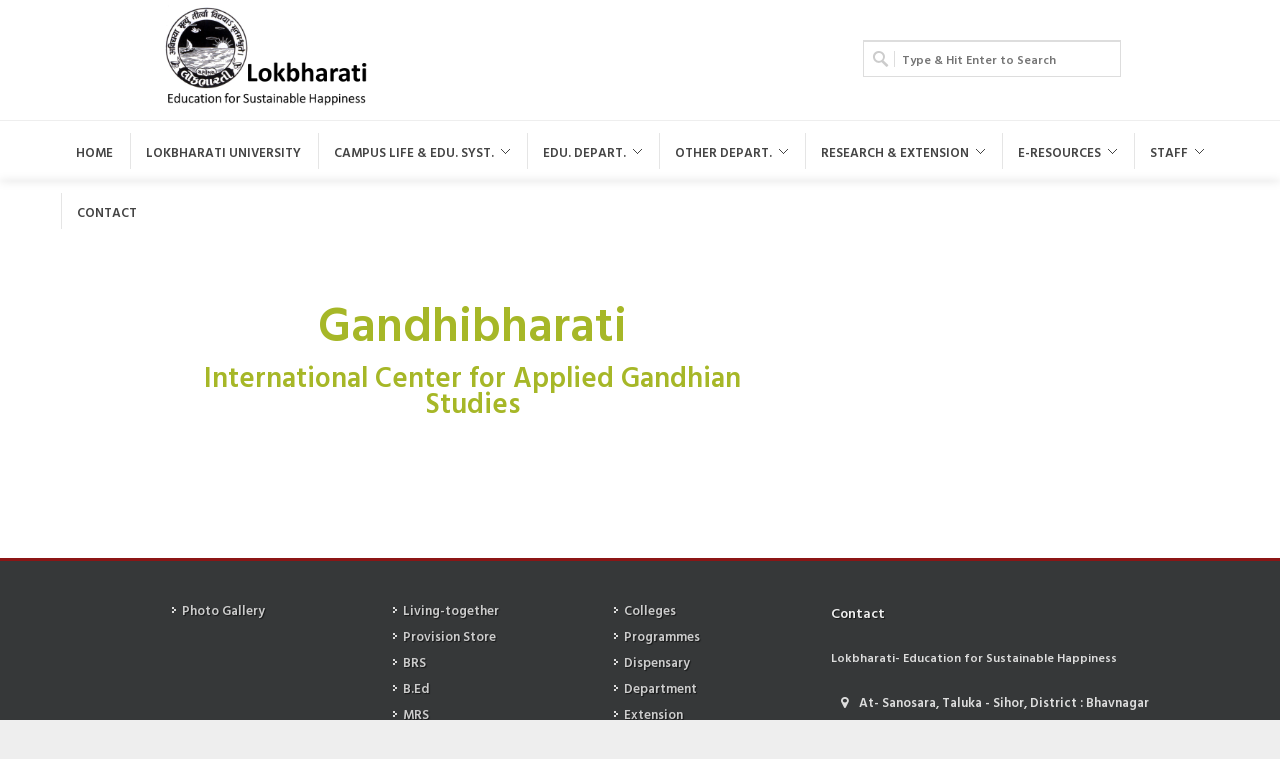

--- FILE ---
content_type: text/html; charset=UTF-8
request_url: https://www.lokbharti.org/Gandhibharati
body_size: 6258
content:
<!DOCTYPE html>
<html dir="ltr" lang="en-US">

<head>

    <meta http-equiv="content-type" content="text/html; charset=UTF-8" />
    <meta name="author" content="Atul Pandya, Pankaj Gorana" />


    <!-- ============================================
        Stylesheets
    ============================================= -->
    <link href="https://fonts.googleapis.com/css?family=Droid+Serif:400,400italic|Open+Sans:400,300,600,700" rel="stylesheet" type="text/css" />
    <link rel="stylesheet" href="https://www.lokbharti.org/style.css?1236x900" type="text/css" />
    <link rel="stylesheet" media="only screen and (-webkit-min-device-pixel-ratio: 2)" type="text/css" href="https://www.lokbharti.org/css/retina.css" />

    <link rel="stylesheet" href="https://www.lokbharti.org/css/tipsy.css" type="text/css" />
    <link rel="stylesheet" href="https://www.lokbharti.org/css/bootstrap.css" type="text/css" />
    <link rel="stylesheet" href="https://www.lokbharti.org/css/font-awesome.css" type="text/css" />
    <link rel="stylesheet" href="https://www.lokbharti.org/css/animate.css" type="text/css" />
    <link rel="stylesheet" href="https://www.lokbharti.org/css/magnific-popup.css" type="text/css" />


    <link rel="stylesheet" href="https://www.lokbharti.org/css/responsive.css" type="text/css" />
    <meta name="viewport" content="width=device-width, initial-scale=1, maximum-scale=1" />
    <!--[if lt IE 9]>
    	<!--<script src="http://css3-mediaqueries-js.googlecode.com/svn/trunk/css3-mediaqueries.js"></script>-->
    <![endif]-->
	
	
    <!-- ============================================
        External JavaScripts
    ============================================= -->
	<script type="text/javascript" src="https://www.lokbharti.org/js/jquery.js"></script>
	<script type="text/javascript" src="https://www.lokbharti.org/js/plugins.js"></script>
    
    
    <!-- ============================================
        Document Title
    ============================================= -->
	<title>Lokbharti Gramvidyapith</title>
    

</head>

<body class="stretched">


    <div id="wrapper" class="clearfix">
	
         <div id="header" class="header3">
                    
            <div class="container clearfix">


                <style>
                    img.newimg{
                        width: 40px;
                        display: inline-block;
                        margin: -8px -8px;
                        margin-right: 0;
                    }
                    #header.header3 #primary-menu ul ul a {
                        height: auto;
                    }
                </style>
                <div id="logo">
                                    <a href="https://www.lokbharti.org/" class="standard-logo"><img src="https://lokbharti.org/admin/img/22.jpg" alt="Lokbharti" title="Lokbharti" /></a>
                    <a href="https://www.lokbharti.org/" class="retina-logo"><img src="https://lokbharti.org/admin/img/22.jpg" alt="Lokbharti" title="Lokbharti" width="204" height="120" /></a>
                
                </div>
                
                
                <div id="top-search">
                
                    <form id="top-search-form" action="https://www.lokbharti.org/search-results.php" method="get">
                    
                        <input type="text" id="top-search-input" name="top-search" value="" placeholder="Type &amp; Hit Enter to Search" />
                    
                    </form>
                
                </div>
            
            
            </div>

             <!--<marquee width="100%" direction="left" onmouseover="this.stop();" onmouseout="this.start();">
                 <a href="https://lokbharti.org/admin/img/FOR%20WEBSITE%20LOKBHARATI%20LOKSEVA%20MAHAVIDYALAYA-1.pdf" target="_blank">
                 <img src="//www.infilon.com/wp-content/uploads/2019/12/gif3.gif" class="newimg" style="margin: -4px">
                 LOKBHARATI LOKSEVA MAHAVIDYALAYA, SANOSARA B.R.S. SEME-1 ADMISSION LIST-2020-21</a>

                 &nbsp;&nbsp;&nbsp;&nbsp;&nbsp;&nbsp;&nbsp;&nbsp;&nbsp;

                 <a href="https://lokbharti.org/admin/img/D_El_Ed_Admission-Advertsement.jpeg" target="_blank">
                 <img src="//www.infilon.com/wp-content/uploads/2019/12/gif3.gif" class="newimg" style="margin: -4px">D_El_Ed_Admission-Advertsement</a>
             </marquee>-->
            
            <div id="primary-menu">
            
            
                <div class="container clearfix">
                
                
                    <div class="rs-menu"><i class="fa fa-align-justify"></i></div>
                    
<ul id="main-menu">
                    
        
    
                        <li><a href="https://lokbharti.org/"><div>Home</div></a>
            
                        </li>
        
    
                        <li><a href="https://www.lokbharatiuniversity.edu.in/index.php"><div>Lokbharati University</div></a>
            
                        </li>
        
    
                        <li><a href="#"><div>CAMPUS LIFE & EDU. SYST.</div></a>
    <ul><li><a href='https://www.lokbharti.org/Provision-Store'><div>Provision Store</div></a></li><li><a href='https://www.lokbharti.org/Living-Together'><div>Living together</div></a><ul><li><a href='https://lokbharti.org/admin/img/Sayam_Prarthna_One_Page.pdf'><div>Evening Prayer </div></a></li><li><a href='https://lokbharti.org/admin/img/Sayam_Prarthna_Audio.m4a'><div>Evening Prayer Live Audio </div></a></li><li><a href='Daily-Life-Schedule'><div>Daily Life Schedule</div></a></li></ul></li><li><a href='https://www.lokbharti.org/Kala-Bhavan'><div>Kala Bhavan</div></a></li><li><a href=''><div>Edu. System </div></a><ul><li><a href='https://lokbharti.org//Salient-Features'><div>Salient Features </div></a></li><li><a href='https://lokbharti.org/Edu-Concept'><div>Education Concept </div></a></li><li><a href='https://lokbharti.org/Edu-Methodology'><div>Education Methodology </div></a></li><li><a href='https://lokbharti.org/Education'><div>Education </div></a></li></ul></li></ul>        
                        </li>
        
    
                        <li><a href="#"><div>EDU. DEPART.</div></a>
    <ul><li><a href='https://lokbharti.org/admin/img/AcademicCalender-24-25.pdf'><div>Acadmic Calender-24-25</div></a></li><li><a href='https://www.lokbharti.org/#'><div>Graduation</div></a><ul><li><a href='https://lokbharti.org//BVoc'><div>B.Voc.</div></a></li><li><a href='Brs'><div>BRS</div></a></li><li><a href=' B-Ed-Basic'><div>B. Ed [Basic]</div></a></li></ul></li><li><a href='https://www.lokbharti.org/#'><div>Diploma</div></a><ul><li><a href='D-El-Ed'><div>D-El-Ed</div></a></li></ul></li><li><a href='https://www.lokbharti.org/#'><div>Courses & Training</div></a><ul><li><a href='Panchayatiraj-Train-Center'><div>Panchayatiraj Train Center</div></a></li><li><a href='Gandhibharati'><div>Gandhibharati</div></a></li></ul></li><li><a href='https://www.lokbharti.org/#'><div>Post Graduation</div></a><ul><li><a href='MRS'><div>MRS</div></a></li></ul></li></ul>        
                        </li>
        
    
                        <li><a href="#"><div>OTHER DEPART.</div></a>
    <ul><li><a href='https://lokbharti.org/College'><div>Colleges</div></a></li><li><a href='https://www.lokbharti.org/Programs'><div>Programmes</div></a></li><li><a href='#'><div>Department</div></a><ul><li><a href='Goshala'><div>Goshala</div></a></li><li><a href='Nursery'><div>Nursery</div></a></li><li><a href=' Agriculture-Horticulture'><div>Agriculture-Horticulture</div></a></li><li><a href='Library'><div>Library</div></a></li></ul></li></ul>        
                        </li>
        
    
                        <li><a href=""><div>Research & Extension</div></a>
    <ul><li><a href='https://lokbharti.org//Wheat-Research'><div>Wheat Research</div></a></li><li><a href='https://lokbharti.org//Krishi-Vigyan-Kendra'><div>Krishi Vigyan Kendra </div></a></li><li><a href='https://lokbharti.org//Community-Science-Centre'><div>Commu. Science Centre</div></a></li><li><a href='https://lokbharti.org//Extension'><div>Extension </div></a></li></ul>        
                        </li>
        
    
                        <li><a href="E-Resources"><div>E-Resources </div></a>
    <ul><li><a href='https://lokbharti.org//Success-Stories-of-Alumni-Students'><div>Success Stories of Alumni Students</div></a></li><li><a href='https://lokbharti.org//Documentary-Films-on-Lokbharti'><div>Documentary Films on Lokbharti</div></a></li><li><a href='https://lokbharti.org//Different-Lecture-Series'><div>Different Lecture Series</div></a></li><li><a href='https://lokbharti.org//Institutional-Magazine-Kodiyun'><div>Institutional Magazine Kodiyun</div></a><ul><li><a href='https://lokbharti.org//KodiyuInTextForm'><div>Kodiyun in text form </div></a></li><li><a href='https://lokbharti.org//KodiyunInVoiceform'><div>Kodiyun in Voice form </div></a></li></ul></li></ul>        
                        </li>
        
    
                        <li><a href="#"><div>Staff</div></a>
    <ul><li><a href='#'><div>Lokseva Mahavidyalaya</div></a><ul><li><a href='https://lokbharti.org//Academic2'><div>Academic2</div></a></li><li><a href='https://lokbharti.org//Administrative2'><div>Administrative2</div></a></li><li><a href='https://lokbharti.org//MRS-Staff'><div>M.R.S.</div></a></li></ul></li><li><a href='#'><div>Lok. Adhyapan Mandir</div></a><ul><li><a href='https://lokbharti.org//Academic1'><div>Academic1</div></a></li></ul></li><li><a href='#'><div>B.Ed.</div></a><ul><li><a href='https://lokbharti.org//Academic'><div>Academic</div></a></li><li><a href='https://lokbharti.org//Administrative'><div>Administrative</div></a></li></ul></li><li><a href='https://lokbharti.org//PanchayateeRajTrainingCenter'><div>Panch. Raj Trai. Center</div></a></li><li><a href='https://lokbharti.org//Krushi-Vigyan-Kendra'><div>Krushi Vigyan Kendra</div></a></li><li><a href='#'><div>Cent. Offi. & Othr. Depart.</div></a><ul><li><a href='https://lokbharti.org//Chhatralaya'><div>Chhatralaya </div></a></li><li><a href='https://lokbharti.org//Lok-Vignan-Kendra'><div>Lok Vignan Kendra</div></a></li><li><a href='https://lokbharti.org//Administrative-Office'><div>Administrative Office</div></a></li><li><a href='https://lokbharti.org//Agricultural-Research-Center'><div>Agri. Resea. Center</div></a></li><li><a href='https://lokbharti.org//Maidhar-Kendra'><div>Maidhar Kendra</div></a></li><li><a href='https://lokbharti.org//AgricultureDepartment'><div>Agriculture Department</div></a></li><li><a href='https://lokbharti.org//Gandhibharati'><div>Gandhi Bharati</div></a></li></ul></li></ul>        
                        </li>
        
    
                        <li><a href="https://lokbharti.org/contact"><div>Contact</div></a>
            
                        </li>
        
</ul>       <!-- <li><a href="about_us.html"><div>About Us</div></a>
                        
                             <ul>
                            
                               
                                <li><a href="vision.html"><div>Vision</div></a></li>
                                <li><a href="mission.html"><div>Mission</div></a></li>
                                 <li><a href="history.html"><div>History</div></a></li>
                                 <li><a href="achievement.html"><div>Achievement</div></a></li>
                                  <li><a href="education.html"><div>Education</div></a>
                                  <ul>
                                    <li><a href="edu_concept.html"><div>Concept</div></a></li>
                                    <li><a href="edu_methodology.html"><div>Methodology</div></a></li>
                                    <li><a href="edu_education_system.html"><div>Education System</div></a></li>
									<li><a href="salient_features.html"><div>Salient Features</div></a> </li>
                                  </ul>
                                    </li>
										<li><a href="archive_gallery.html"><div>Gallery</div></a></li>
                                        <li><a href="e_resources.html"><div>E-Resources</div></a></li>
                                      <li><a href="gnk_staff.html"><div>People</div></a></li>
									  <li><a href="board_of_trustee.html"><div>Board of Trustees</div></a></li>
                                
                                    </ul>
    
                           
    
                        </li>
                        <li><a href="#"><div>Campus Life</div></a>
                        
                            <ul>
                            
                                        <li><a href="living-together.html"><div>Living together</div></a></li>
                                        <li><a href="provision_store.html"><div>Provision store</div></a></li>
                                        <li><a href="dispensary.html"><div>Dispensary</div></a></li>
                                       
                            
                            </ul>
                        
                        </li>
                        <li><a href="#"><div>Admission</div></a>
						<ul>                       
                                <li><a href="#"><div>Graduation</div></a>                                
                                  <ul>                            
									<li><a href="brs.html"><div>BRS</div></a></li>
									<li><a href="BEd.html"><div>B. Ed [Basic]</div></a></li>
									</ul>
								</li>                         
                                <li><a href="#"><div>Post Graduation</div></a>
									 <ul>                            
										<li><a href="mrs.html"><div>MRS</div></a></li>
									</ul>
                                </li>                           
								<li>
									<a href="#"><div>Diploma</div></a>
									<ul>                            
									<li><a href="D_El_Ed.html"><div>D.El. Ed.</div></a></li>
									</ul>
                               </li>      

                          </ul>	
                        </li>
                        <li><a href="#"><div>Academics</div></a>
                            <ul>              
                                <li><a href="college.html"><div>Colleges</div></a></li>
                                <li><a href="#"><div>Department</div></a>
									<ul>
										<li><a href="goshala.html"><div>Goshala </div></a></li>
										<li><a href="nursery.html"><div>Nursery</div></a></li>
										<li><a href="agriculture_and _horticulture.html"><div>Agriculture-Horticulture</div></a></li>
									    <li><a href="library.html"><div>Library</div></a></li>
									</ul>
									</li>
                                <li><a href="programs.html"><div>Programmes</div></a></li>
                                <li><a href="courses_traning.html"><div>Courses & Traning</div></a></li>
                                <li><a href="acdmic_calender.html"><div>Academic Calendar</div></a></li>
							</ul>                       
                        </li>
                        <li><a href="#"><div>Research and Extension</div></a>
                           <ul> 
									<li><a href="extension.html"><div>Extension</div></a></li>
                                 <li><a href="wheat_research.html"><div>Wheat Research</div></a></li>
                                <li><a href="kvk.html"><div>Krishi Vigyan Kendra</div></a></li>                                   
                                <li><a href="csc.html"><div>Community Science Centre</div></a></li>
								
                          </ul>                        
                        </li>
                       
                        <li><a href="contact.html"><div>Contact</div></a></li>                    
					</ul>-->                              
                </div>
                
                
            </div>
        
        
        </div>
        <style>
    .page-content123123 ul {
        list-style: unset;
    }

    .page-content123123 ul.flex-direction-nav {
        display: none;
    }

</style>
<div class="content-wrap">


    <div class="container clearfix page-content123123">
        <div class="col_two_third nobottommargin text-center">
            <div class="fslider">
                <div class="flexslider">
                    <div class="slider-wrap">
                                            </div>
                </div>
            </div>
            <br>
            <!--<h2>Gandhibharati</h2>-->
            <div>
                <p style="text-align:center">&nbsp;</p>

<p style="margin-left:0cm; margin-right:0cm; text-align:center"><a href="http://www.appliedgandhi.org/"><strong><span style="font-size:36.0pt"><span style="color:#a6b727">Gandhibharati</span></span></strong></a></p>

<p style="margin-left:0cm; margin-right:0cm; text-align:center"><a href="http://www.appliedgandhi.org/"><span style="font-size:10pt"><span style="font-family:Corbel,sans-serif"><strong><span style="font-size:21.0pt"><span style="color:#a6b727">International Center for Applied Gandhian Studies</span></span></strong></span></span></a></p>

<p style="margin-left:0cm; margin-right:0cm; text-align:center">&nbsp;</p>

<p style="margin-left:0cm; margin-right:0cm; text-align:center">&nbsp;</p>

<p style="margin-left:0cm; margin-right:0cm; text-align:justify">&nbsp;</p>
            </div>
        </div>
        <div class="col_one_third col_last nobottommargin">
            <div class="list-group">
                <ul class="sidenav nomargin">
                                    </ul>
            </div>
        </div>
    </div>
    <div id="footer" class="footer-dark">


    <div class="container clearfix">

        <div class="footer-widgets-wrap clearfix">

            <div class="col_one_fourth">

                <div id="linkcat-2" class="widget widget_links clearfix">

                    <ul class='xoxo blogroll'>
                                                <li><a href="https://www.lokbharti.org/archive_gallery">Photo Gallery</a></li>
                                            </ul>

                </div>

            </div>


            <div class="col_one_fourth">

                <div id="linkcat-2" class="widget widget_links clearfix">

                    <ul class='xoxo blogroll'>
                                                <li><a href="https://www.lokbharti.org/Living-together">Living-together</a></li>
                                                <li><a href="https://www.lokbharti.org/Provision-Store">Provision Store</a></li>
                                                <li><a href="https://www.lokbharti.org/Brs">BRS</a></li>
                                                <li><a href="https://www.lokbharti.org/B-Ed-Basic">B.Ed</a></li>
                                                <li><a href="https://www.lokbharti.org/MRS">MRS</a></li>
                                                <li><a href="https://www.lokbharti.org/D-El-Ed">D.El.Ed</a></li>
                                                <li><a href="https://www.lokbharti.org/Community-Science-Centre">Community Science Center</a></li>
                                                <li><a href="https://www.lokbharti.org/Trustees">Trustees</a></li>
                        


                    </ul>

                </div>
            </div>

            <div class="col_one_fourth">

                <div id="linkcat-2" class="widget widget_links clearfix">

                    <ul class='xoxo blogroll'>

                                                <li><a href="https://www.lokbharti.org/College">Colleges</a></li>
                                                <li><a href="https://www.lokbharti.org/Programs">Programmes</a></li>
                                                <li><a href="https://www.lokbharti.org/Dispensary">Dispensary</a></li>
                                                <li><a href="https://www.lokbharti.org/Goshala">Department</a></li>
                                                <li><a href="https://www.lokbharti.org/Extension">Extension</a></li>
                                                <li><a href="https://www.lokbharti.org/Wheat-Research">Wheat Research</a></li>
                                                <li><a href="https://www.lokbharti.org/Krishi-Vigyan-Kendra">Krishi Vigyan Kendra</a></li>
                                            </ul>
                </div>
            </div>


            <div class="col_one_fourth col_last">

                <div class="widget portfolio-widget clearfix">
                    <h4>Contact</h4>
                                        <p> Lokbharati- Education for Sustainable Happiness</p>

                    <div style="background: url('images/world_map.png') no-repeat center center; height: auto;">

                        <ul style="font-size: 13px;" class="fa-ul">

                            <li><i class="fa fa-li fa-map-marker"></i>At- Sanosara,  Taluka - Sihor, 
District : Bhavnagar
Gujarat - INDIA               </li>
                            <li><i class="fa fa-li fa-phone"></i></li>
                            <li><i class="fa fa-li fa-envelope-o"></i><a href="/cdn-cgi/l/email-protection" class="__cf_email__" data-cfemail="7c1013171e141d0e08153c1013171e141d0e081552130e1b">[email&#160;protected]</a></li>
                            <li><i class="fa fa-li fa-phone"></i>ગ્રાંટેડ બી.આર.એસ. કૉલેજ એડમીશન પ્રક્રિયા માટે - ૯૪૨૮૧૦૮૭૧૬</li>
                            <li><i class="fa fa-li fa-phone"></i>સ્વનિર્ભર (Self Financed) લોકભારતી યુનિવર્સિટી ફોર રુરલ ઇનોવેશન્સના વિવિધ અભ્યાસક્રમોમાં પ્રવેશ માટે - ૯૦૫૪૩૬૬ર૧૨</li>
                            <li><i class="fa fa-li fa-phone"></i>કૃષિ વિજ્ઞાન કેન્દ્રના કામ માટે - ૯૪૨૬૮૯૫૪૫૩</li>

                        </ul>

                    </div>

                </div>


            </div>


        </div>


    </div>

</div>

<div class="clear"></div>

<div id="copyrights" class="copyrights-dark">

    <div class="container clearfix">


        <div class="col_half">

            Copyrights © 2019 & All Rights Reserved by Lokbharti org.            <span style="float: right;">Visitor :
                1390849            </span>
        </div>
        <div class="col_half col_last tright">

            <a href="#">Privacy Policy</a><span class="link-divider">/</span><a href="#">Terms of Service</a><span class="link-divider">/</span><a href="#">FAQs</a>

        </div>


    </div>

</div>




<i id="gotoTop" class="fa fa-angle-up"></i>


<script data-cfasync="false" src="/cdn-cgi/scripts/5c5dd728/cloudflare-static/email-decode.min.js"></script><script type="text/javascript" src="js/custom.js"></script>
<style>
    @import url('https://fonts.googleapis.com/css2?family=Hind+Vadodara:wght@600&display=swap');

    *:not(i) {
        font-family: 'Hind Vadodara', sans-serif !important;
    }

    @media only screen and (max-width: 979px) {

        #header.header3 #primary-menu>div>ul#main-menu,
        div#primary-menu {
            margin: 0 !important;
        }

        .rs-menu {
            display: inline-block !important;
        }

        #primary-menu ul li.sub-menu:after {
            content: '+';
            position: absolute;
            left: 10px;
            top: 16px;
            color: #000;
            font-size: 12px;
        }

        #header.header3 #primary-menu li a {
            padding: 13px 25px 15px;
        }

        #primary-menu ul li.sub-menu {
            position: relative;
        }

        .sidenav {

            list-style-type: none !important;
        }

        #wrapper .container {
            width: auto;
            max-width: 90%;
        }

        .table-responsive table {
            margin: 0;
        }

        .table-responsive {
            margin-bottom: 30px;
        }



    }
</style>
<script>
    $(window).bind('load', function() {
        $('table').each(function() {
            $(this).after("<div class='table-responsive'><table>" + $(this).html() + "</table></div>");
            $(this).hide();
        });
    });
</script>
</div>
</div>
<div id="popup-thing" style="display:none">
    <div class="inner-popup">
        <h3 class="text-center">We are Hiring for Lokbharati University</h3>
        <img src="https://lokbharti.org/images/hiring.jpg">
        <a href="#." class="close">X</a>
        <a href="https://www.lokbharatiuniversity.edu.in/careers/" target="_blank" class="bbb">Apply Now</a>
    </div>
</div>

<style>
    #popup-thing {
        position: fixed;
        top: 2%;
        left: 32%;
        width: 36%;
        background: #ffffff;
        border-radius: 10px;
        border: 1px solid #ccc;
        z-index: 99;
    }

    #popup-thing>div {
        width: 100%;
        display: block;
        margin: auto;
        padding: 15px 0 0;
        position: relative;
        line-height: 0;
    }

    body.disabled>*:not(#popup-thing) {
        opacity: 0.2;
        pointer-events: none
    }

    body.disabled {
        max-height: 100vh;
        overflow: hidden;
    }

    #popup-thing > div a.close {
        position: absolute;
        top: -5px;
        right: -10px;
        background: #8c1515 !important;
        color: #ffffff;
        width: 25px;
        height: 25px;
        line-height: 25px;
        text-align: center;
        border-radius: 50%;
        font-size: 20px;
        opacity: 0.8;
    }

    #popup-thing>div h3 {
        text-align: center;
        color: #8c1515
    }

    #popup-thing img {
        border-radius: 0 0 10px 10px
    }
    .bbb {
        position: absolute;
        bottom: -37px;
        left: 40%;
        background: #ffffff;
        color: #8c1515;
        display: block;
        width: 20%;
        text-align: center;
        padding: 15px;
        border: 2px solid #8c1515;
        border-radius: 5px;
    }
    @media(max-width:768px) {
        #popup-thing {
            width: 92%;
            left: 4%;
        }
        .bbb{
            left:30%;
            width:30%
        }
    }
</style>
<script>
    setTimeout(function() {
//        $('#popup-thing').fadeIn();
//        $('body').addClass('disabled');
    }, 2000);
    $(document).on('click', '#popup-thing > div a.close', function() {
        $('#popup-thing').fadeOut();
        $('body').removeClass('disabled');
        return false;
    })
</script>
<script defer src="https://static.cloudflareinsights.com/beacon.min.js/vcd15cbe7772f49c399c6a5babf22c1241717689176015" integrity="sha512-ZpsOmlRQV6y907TI0dKBHq9Md29nnaEIPlkf84rnaERnq6zvWvPUqr2ft8M1aS28oN72PdrCzSjY4U6VaAw1EQ==" data-cf-beacon='{"version":"2024.11.0","token":"42fd46aebd844fef9d8106e39a9f8fb8","r":1,"server_timing":{"name":{"cfCacheStatus":true,"cfEdge":true,"cfExtPri":true,"cfL4":true,"cfOrigin":true,"cfSpeedBrain":true},"location_startswith":null}}' crossorigin="anonymous"></script>
</body>

</html>

--- FILE ---
content_type: text/css
request_url: https://www.lokbharti.org/style.css?1236x900
body_size: 26436
content:
body::-webkit-scrollbar-thumb {
    background: #8C1515;
}
body::-webkit-scrollbar {
    width: 4px;
    height: 4px;
}
table, td, th {
    border: 1px solid #afabab !important;
    border-collapse: collapse !important;
    padding: 5px !important;
}

/* ----------------------------------------------------------------
    Document Reset
-----------------------------------------------------------------*/

/* http://meyerweb.com/eric/tools/css/reset/ 
   v2.0 | 20110126
   License: none (public domain)
*/

html, body, div, span, applet, object, iframe,
h1, h2, h3, h4, h5, h6, p, blockquote, pre,
a, abbr, acronym, address, big, cite, code,
del, dfn, em, img, ins, kbd, q, s, samp,
small, strike, strong, sub, sup, tt, var,
b, u, i, center,
dl, dt, dd, ol, ul, li,
fieldset, form, label, legend,
table, caption, tbody, tfoot, thead, tr, th, td,
article, aside, canvas, details, embed, 
figure, figcaption, footer, header, hgroup, 
menu, nav, output, ruby, section, summary,
time, mark, audio, video {
	margin: 0;
	padding: 0;
	border: 0;
	font-size: 100%;
	font: inherit;
	vertical-align: baseline;
}
/* HTML5 display-role reset for older browsers */
article, aside, details, figcaption, figure, 
footer, header, hgroup, menu, nav, section {
	display: block;
}
body {
	line-height: 1;
}
ul {
	list-style: none;
}
blockquote, q {
	quotes: none;
}
blockquote:before, blockquote:after,
q:before, q:after {
	content: '';
	content: none;
}
table {
	border-collapse: collapse;
	border-spacing: 0;
}

:focus { outline: 0;}

[hidden] {
    display: none;
}

html {
    font-family: sans-serif;
    -webkit-text-size-adjust: 100%;
    -ms-text-size-adjust: 100%;
}

hr {
    -moz-box-sizing: content-box;
    box-sizing: content-box;
    height: 0;
}

button::-moz-focus-inner,
input::-moz-focus-inner {
    border: 0;
    padding: 0;
}

textarea {
    overflow: auto;
    vertical-align: top;
}

input[type="text"],
input[type="password"],
textarea {
    -webkit-appearance: none;
    -webkit-border-radius: 0;
    border-radius: 0;
}

input[type="submit"],
input[type="reset"] { -webkit-appearance: none; }


/* ----------------------------------------------------------------
    Basic Document Styles
-----------------------------------------------------------------*/


body {
	line-height: 1;
	color: #777;
	font: 12px/20px "Open Sans", Helvetica, Arial, sans-serif;
	background: #EEE url("images/patterns/light/pattern10.png") repeat fixed;
}

input,
select,
textarea { font: 12px/20px "Open Sans", Helvetica, Arial, sans-serif; }

.clearfix:after { content: "."; display: block; height: 0; clear: both; visibility: hidden;}
.clearfix { display: inline-block; *zoom:1;}
* html .clearfix { height: 1%;} /* Hides from IE-mac \*/
.clearfix { display: block;}

.clear {
	clear: both;
	display: block;
	font-size: 0px;
	height: 0px;
	line-height: 0;
	width: 100%;
	overflow:hidden;
}

::selection {
    background: #8c1515;
    color: #fff;
    }
::-moz-selection {
    background: #8c1515; /* Firefox */
    color: #fff;
}

::-webkit-selection {
	background: #8c1515; /* Safari */
	color: #fff;
}



/* ----------------------------------------------------------------
    Typography
-----------------------------------------------------------------*/


a {
	text-decoration: none;
	color: #8c1515;
}

a:hover, .selected { color: #222; }

a img { border: none; }

p,
pre,
ul,
ol,
dl,
dd,
blockquote,
address,
table,
fieldset,
form { margin-bottom: 20px; }

h1,
h2,
h3,
h4,
h5,
h6 {
	font-weight: normal;
	padding: 0 0 20px 0;
	color: #444;
    font-family: 'Open Sans', sans-serif;
}

h1 span,
h2 span,
h3 span,
h4 span,
h5 span,
h6 span { color: #8c1515; }

h3,
h4,
h5,
h6 { padding-bottom: 15px; }

h1 {
	font-size: 28px;
	line-height: 32px;
}

h2 {
	font-size: 22px;
	line-height: 28px;
}

h3 {
    font-weight: 600;
	font-size: 18px;
	line-height: 24px;
}

h4 {
    font-weight: 600;
	font-size: 16px;
	line-height: 20px;
}

h5 {
    font-weight: bold;
	font-size: 14px;
	line-height: 18px;
}

h6 {
    font-weight: bold;
	font-size: 12px;
	line-height: 16px;
}

address { font-style: italic; }

abbr[title],
acronym[title],
dfn[title] {
	cursor: help;
	border-bottom: 1px dotted #555;
}

blockquote {
	color: #666;
	border-left: 3px solid #777;
    font-size: 17px;
    line-height: 1.4;
	font-family: 'Droid Serif', Georgia, 'Times New Roman', Times, serif;
    font-style: italic;
	padding: 5px 0 5px 20px;
    text-shadow: 1px 1px 1px #FFF;
    margin-left: 20px;
}

blockquote p { margin: 20px 0 0 0 !important; }

blockquote p:first-child { margin: 0 !important; }

strong { font-weight: bold; }

em,
dfn,
cite { font-style: italic; }

dfn { font-weight: bold; }

sup {
	font-size: 11px;
	vertical-align: top;
}

sub {
	font-size: 11px;
	vertical-align: bottom;
}

small {
    font-size: 11px;
    font-style: italic;
}

del { text-decoration: line-through; }

ins { text-decoration: underline; }

pre {
	font: 12px/18px Consolas, "Andale Mono", Courier, "Courier New", monospace;
	white-space: pre;
	overflow: auto;
	padding: 0 10px;
	clear: both;
	color: #666;
	line-height: 19px;
}

code {
	padding: 5px;
	background: #F9F9F9;
}

var,
kbd,
samp,
code {
	font: 12px/18px Consolas, "Andale Mono", Courier, "Courier New", monospace;
	background: #F9F9F9;
}

kbd { font-weight: bold; }

samp,
var { font-style: italic; }

ul,
ol,
dl { margin-left: 20px; }

caption { text-align: left; }

img { max-width: 100%; }

.img-polaroid {
    -webkit-box-sizing: border-box;
    -moz-box-sizing: border-box;
    box-sizing: border-box;
}


/* ----------------------------------------------------------------
    Basic Layout Styles
-----------------------------------------------------------------*/


.tright { text-align: right !important; }
.tleft { text-align: left !important; }
.fright { float: right !important; }
.fleft { float: left !important; }
#wrapper { width: 1020px; margin: 50px auto; position: relative; background-color: #FFF; box-shadow: 0 0 10px rgba(0,0,0,0.1); -moz-box-shadow: 0 0 10px rgba(0,0,0,0.1); -webkit-box-shadow: 0 0 10px rgba(0,0,0,0.1); }
.container { width: 965px; margin: 0 auto; position: relative; }
.line,
.double-line { clear: both; position: relative; width: 100%; margin: 30px 0; border-top: 1px solid #EEE;}
.double-line { border-top: 3px double #E5E5E5; }
.line a { position: absolute; left: auto; right: 0; padding-left: 5px; color: #272727; background: #F9F9F9; margin-top: -11px; border: none; }
.line a:hover { color: #575757; background: none; }
.emptydiv { display: block !important; position: relative !important;}
.allmargin { margin: 30px !important;}
.leftmargin { margin-left: 30px !important;}
.rightmargin { margin-right: 30px !important;}
.topmargin { margin-top: 30px !important;}
.bottommargin { margin-bottom: 30px !important;}
.nomargin {margin: 0 !important;}
.noleftmargin { margin-left: 0 !important;}
.norightmargin { margin-right: 0 !important;}
.notopmargin { margin-top: 0 !important;}
.nobottommargin { margin-bottom: 0 !important;}
.noborder { border: none !important; }
.noleftborder { border-left: none !important; }
.norightborder { border-right: none !important; }
.notopborder { border-top: none !important; }
.nobottomborder { border-bottom: none !important; }
.nopadding { padding: 0 !important; }
.noleftpadding { padding-left: 0 !important; }
.norightpadding { padding-right: 0 !important; }
.notoppadding { padding-top: 0 !important; }
.nobottompadding { padding-bottom: 0 !important; }
.noabsolute { position: relative !important;}
.hidden { display: none !important;}
.nothidden { display: block !important;}
.center { text-align: center !important;}
.divcenter { position: relative !important; margin-left: auto !important; margin-right: auto !important;}


span.page-divider { display: block; }

span.page-divider span {
    display: block;
    width: 15%;
    border-bottom: 2px solid #8c1515;
}

.dotted-divider {
    clear: both;
    background: url("images/divider.png") repeat-x;
    margin: 30px 0;
    height: 5px;
}



.preloader,
.preloader2 {
	display: block;
	width: 100%;
	height: 100%;
	background: url("images/preloader.gif") center center no-repeat #FFF;
}

.preloader2 { background-color: transparent; }


.postcontent { width: 720px; }
.landing-offer-media { width: 650px; }
.sidebar { width: 210px; }
.landing-offer-text { width: 280px; }
.col_full { width: 100%; }
.col_half,
.landing-offer-half { width: 48%; }
.col_one_third { width: 30.63%; }
.col_two_third { width: 65.33%; }
.col_one_fourth { width: 22%; }
.col_three_fourth { width: 74%; }
.col_one_fifth { width: 16.8%; }
.col_two_fifth { width: 37.6%; }
.col_three_fifth { width: 58.4%; }
.col_four_fifth { width: 79.2%; }
.col_one_sixth { width: 13.33%; }
.col_five_sixth { width: 82.67%; }

.postcontent,
.landing-offer-media,
.sidebar,
.landing-offer-text,
.col_full,
.col_half,
.landing-offer-half,
.col_one_third,
.col_two_third,
.col_three_fourth,
.col_one_fourth,
.col_one_fifth,
.col_two_fifth,
.col_three_fifth,
.col_four_fifth,
.col_one_sixth,
.col_five_sixth {
	display: block;
	position: relative;
	margin-right: 4%;
	margin-bottom: 30px;
	float: left;
}

.postcontent,
.sidebar,
.landing-offer-media,
.landing-offer-text { margin-right: 30px; }

.col_full {
    clear: both;
	float: none;
	margin-right: 0;
}

.postcontent.col_last,
.sidebar.col_last { float: right; }

.col_last {
	margin-right: 0 !important;
	clear: right;
}

.entry_content ul {
    clear: left;
    color: #444;
    list-style-type: disc;
    font-size: 13px;
    font-family: 'Droid Serif', serif;
}

.entry_content ol {
    clear: left;
    color: #444;
    list-style-type: decimal;
    font-size: 13px;
    font-family: 'Droid Serif', serif;
}

label {
	display: inline-block;
    font-size: 12px;
	font-weight: 600;
	color: #444;
	margin-bottom: 5px;
    cursor: pointer;
}

select { min-height: inherit !important; }

input[type="text"],
input[type="password"],
select,
textarea {
    display: block;
	background: #FFF;
	padding: 7px;
    margin-bottom: 10px;
	border: 1px solid #DDD;
    border-top-width: 2px;
	outline: 0;
	font: normal 11px/100%;
    color: #666;
}

#footer.footer-dark input[type="text"],
#footer.footer-dark input[type="password"],
#footer.footer-dark select,
#footer.footer-dark textarea {
	background: #282A2B;
	border-color: #444;
    color: #CCC;
    text-shadow: 1px 1px 1px rgba(0,0,0,0.3);
}

input[type="text"],
input[type="password"] { width: 45%; }

input[type="checkbox"],
input[type="radio"] {
    display: inline-block;
    position: relative;
    top: 2px;
}

textarea { 
	width: 90%;
	height: 150px;
	line-height: 150%;
}

textarea.short-textarea { height: 80px; }

input[type="text"]:active,
input[type="password"]:active,
textarea:active,
select:active,
input[type="text"]:focus,
input[type="password"]:focus,
textarea:focus,
select:focus { border-color: #CCC; }

#footer.footer-dark input[type="text"]:active,
#footer.footer-dark input[type="password"]:active,
#footer.footer-dark textarea:active,
#footer.footer-dark select:active,
#footer.footer-dark input[type="text"]:focus,
#footer.footer-dark input[type="password"]:focus,
#footer.footer-dark textarea:focus,
#footer.footer-dark select:focus { border-color: #666; }

label.error {
    display: block;
    font-style: italic;
    font-weight: normal;
    font-size: 11px;
    color: #BD091B;
    margin-bottom: 15px;
}

input.error,
textarea.error,
select.error { border-color: #BD091B !important; }

#footer.footer-dark input.error,
#footer.footer-dark textarea.error,
#footer.footer-dark select.error { border-color: #CF4545 !important; }

.quick-contact-form label.error { margin: 0; }

#footer.footer-dark .btn-default {
    background-color: #282828;
    color: #CCC;
    border-color: #444;
}

form p {
    margin-top: 15px;
    margin-bottom: 0;
}

form p:first-child { margin-top: 0; }

form small {
    font-weight: normal;
    font-size: 10px;
    color: #999;
}

.input-block-level {
  display: block;
  width: 100% !important;
  min-height: 30px;
  -webkit-box-sizing: border-box;
  -moz-box-sizing: border-box;
  box-sizing: border-box;
}


/* ----------------------------------------------------------------
    Top Bar
-----------------------------------------------------------------*/


#top-bar {
    position: relative;
    background-color: #EEE;
    height: 40px;
}

#top-menu {
    position: relative;
    float: left;
    height: 40px;
}

#top-menu li {
    float: left;
    position: relative;
    margin-left: 10px;
    height: 40px;
    text-shadow: 1px 1px 1px #FFF;
}

#top-menu li:first-child { margin-left: 0; }

#top-menu li a,
#top-menu li span {
    display: block;
    float: left;
    position: relative;
    line-height: 20px;
    margin-top: 10px;
    color: #777;
}

#top-menu li span { color: #999; }

#top-menu li a:hover {
    color: #8c1515;
    border-bottom: 1px dotted #8c1515;
}

#top-menu li span {
    margin-right: 10px;
    font-size: 14px;
}

#top-menu li:first-child span { display: none; }

#top-menu li.top-menu-em a {
    position: relative;
    top: -1px;
    padding: 1px 6px;
    background-color: #8c1515;
    color: #FFF;
    text-shadow: 1px 1px 1px rgba(0,0,0,0.2);
    border-radius: 2px;
    -moz-border-radius: 2px;
    -webkit-border-radius: 2px;
}

#top-menu li.top-menu-em a:hover {
    color: #FFF;
    border-bottom: none;
}

#top-menu li a i { margin-right: 2px; }

#top-menu ul ul {
    display: none;
    z-index: 200;
    width: 400px;
    margin: 0;
    position: absolute;
    top: 40px;
    left: 0;
    background-color: #EEE;
    border-top: 2px solid #8c1515;
    box-shadow: 0 0 5px rgba(0,0,0,0.1);
    -moz-box-shadow: 0 0 5px rgba(0,0,0,0.1);
    -webkit-box-shadow: 0 0 5px rgba(0,0,0,0.1);
}

#top-menu ul ul li {
    display: block;
    float: none;
    margin: 0;
    padding: 0;
    height: 32px;
    border: none;
    background-image: none;
    border-top: 1px solid #E5E5E5;
}

#top-menu ul ul li:first-child { border-top: 0; }

#top-menu ul ul a {
    display: block;
    float: none;
    height: 32px;
    line-height: 32px;
    margin: 0;
    padding: 0 10px;
    border: none;
    text-transform: capitalize;
    color: #777;
    font-weight: normal;
}

#top-menu ul ul a:hover,
#top-menu ul ul li:hover > a {
    border: none !important;
    background-color: #E5E5E5;
    color: #777;
}

#top-menu ul ul a span { display: none !important; }

#top-menu ul ul li img {
    display: inline-block;
    position: relative;
    top: 4px;
    width: 16px;
    height: 16px;
    margin-right: 4px;
}

#top-social {
    position: relative;
    float: right;
    height: 40px;
    margin: 0 -30px 0 40px;
}

#top-social ul, #top-menu ul { margin: 0; }

#top-social li,
#top-social li a,
#top-social li .ts-icon,
#top-social li .ts-text {
    display: block;
    position: relative;
    width: 40px;
    height: 40px;
}

#top-social li,
#top-social li a,
#top-social li .ts-text {
    float: left;
    width: auto;
    overflow: hidden;
}

#top-social li a {
    width: 40px;
    line-height: 40px;
    color: #FFF;
    font-size: 12px;
    font-weight: bold;
    text-shadow: 1px 1px 1px rgba(0,0,0,0.3);
}

#top-social li .ts-icon { float: left; }

#top-social li.ts-facebook a { background-color: #3B5998; }

#top-social li.ts-facebook .ts-icon { background: url("images/icons/social/facebook.png") no-repeat center center; }

#top-social li.ts-twitter a { background-color: #3CF; }

#top-social li.ts-twitter .ts-icon { background: url("images/icons/social/twitter.png") no-repeat center center; }

#top-social li.ts-gplus a { background-color: #BD3518; }

#top-social li.ts-gplus .ts-icon { background: url("images/icons/social/gplus.png") no-repeat center center; }

#top-social li.ts-dribbble a { background-color: #D97AA5; }

#top-social li.ts-dribbble .ts-icon { background: url("images/icons/social/dribbble.png") no-repeat center center; }

#top-social li.ts-forrst a { background-color: #304C25; }

#top-social li.ts-forrst .ts-icon { background: url("images/icons/social/forrst.png") no-repeat center center; }

#top-social li.ts-blogger a { background-color: #FCA448; }

#top-social li.ts-blogger .ts-icon { background: url("images/icons/social/blogger.png") no-repeat center center; }

#top-social li.ts-flickr a { background-color: #FF0084; }

#top-social li.ts-flickr .ts-icon { background: url("images/icons/social/flickr.png") no-repeat center center; }

#top-social li.ts-pinterest a { background-color: #CB2027; }

#top-social li.ts-pinterest .ts-icon { background: url("images/icons/social/pinterest.png") no-repeat center center; }

#top-social li.ts-rss a { background-color: #F88F16; }

#top-social li.ts-rss .ts-icon { background: url("images/icons/social/rss.png") no-repeat center center; }

#top-social li.ts-vimeo a { background-color: #0590B8; }

#top-social li.ts-vimeo .ts-icon { background: url("images/icons/social/vimeo.png") no-repeat center center; }

#top-social li.ts-youtube a { background-color: #F33; }

#top-social li.ts-youtube .ts-icon { background: url("images/icons/social/youtube.png") no-repeat center center; }

#top-social li.ts-phone a { background-color: #4818AB; }

#top-social li.ts-phone .ts-icon { background: url("images/icons/social/phone.png") no-repeat center center; }

#top-social li.ts-mail a { background-color: #444; }

#top-social li.ts-mail .ts-icon { background: url("images/icons/social/mail.png") no-repeat center center; }

#top-social li.ts-linkedin a { background-color: #0A6495; }

#top-social li.ts-linkedin .ts-icon { background: url("images/icons/social/linkedin.png") no-repeat center center; }


/* ----------------------------------------------------------------
    Top Bar Style 2
-----------------------------------------------------------------*/


#top-bar.top-bar2 #top-menu { float: right; }

#top-bar.top-bar2 #top-social {
    float: left;
    margin: 0 40px 0 -30px;
}


/* ----------------------------------------------------------------
    Header
-----------------------------------------------------------------*/


#header { position: relative; }


/* ----------------------------------------------------------------
    Logo
-----------------------------------------------------------------*/


#logo {
    position: relative;
    float: left;
    height: 120px;
    max-width: 230px;
    margin-right: 20px;
    font-family: 'Open Sans', sans-serif;
    font-size: 36px;
    line-height: 120px;
}

#logo a {
    display: block;
	color: #000;
}

#logo img {
    display: block;
    max-width: 100%;
}

#logo a.standard-logo { display: block; }

#logo a.retina-logo { display: none; }


/* ----------------------------------------------------------------
    Primary Menu
-----------------------------------------------------------------*/


#primary-menu,
#lp-contacts,
.sticky-menu-wrap {
    position: relative;
    float: right;
    max-width: 710px;
    height: 120px;
}

.rs-menu,
.select-menu { display: none; }

.rs-menu {
    cursor: pointer;
    background-color: #EEE;
    width: 40px;
    height: 40px;
    text-align: center;
    color: #555;
    text-shadow: 1px 1px 1px #FFF;
}

.rs-menu i {
    display: block;
    margin: 0;
    padding: 0;
    font-size: 28px;
    line-height: 44px !important;
}

#primary-menu ul,
.sticky-menu-wrap ul {
    position: relative;
    margin: 0;
}

#primary-menu ul li,
.sticky-menu-wrap ul li {
    position: relative;
    float: left;
    height: 120px;
    background: url("images/icons/menu-divider.png") no-repeat left center;
    margin-left: 1px;
}

#primary-menu ul li:first-child,
.sticky-menu-wrap ul li:first-child {
    padding-left: 0;
    background-image: none;
    margin-left: 0;
}

#primary-menu ul li:first-child span { display: none; }

#primary-menu li a,
.sticky-menu-wrap li a {
    display: inline-block;
    border-top: 4px solid transparent;
    padding: 35px 16px 38px;
    font-size: 13px;
    font-weight: bold;
    text-transform: uppercase;
    font-family: "Open Sans", sans-serif;
    color: #444;
}

#primary-menu li a span {
    display: block;
    margin-top: 2px;
    top: 0;
    color: #777;
    font-family: "Open Sans", serif;
    font-size: 11px;
    font-weight: 400 !important;
    text-transform: capitalize;
}

#primary-menu li i,
#sticky-menu li i {
    display: inline-block;
    width: 16px;
    height: 16px;
    text-align: center;
    margin-right: 2px;
    line-height: inherit !important;
}

#primary-menu li:first-child a span {
    display: block;
    top: 0;
}

#primary-menu > ul > li:hover,
#primary-menu ul li.current,
#primary-menu > ul > li.current-menu-ancestor,
#primary-menu > ul > li.current-menu-parent,
#primary-menu > ul > li.current-menu-item,
#primary-menu > div > ul > li:hover,
#primary-menu div ul li.current,
#primary-menu > div > ul > li.current-menu-ancestor,
#primary-menu > div > ul > li.current-menu-parent,
#primary-menu > div > ul > li.current-menu-item,
.sticky-menu-wrap > ul > li:hover,
.sticky-menu-wrap ul li.current,
.sticky-menu-wrap > ul > li.current-menu-ancestor,
.sticky-menu-wrap > ul > li.current-menu-parent,
.sticky-menu-wrap > ul > li.current-menu-item { background: #8c1515; }

#primary-menu ul li.current a,
#primary-menu > ul > li:hover a,
#primary-menu > ul > li.current-menu-ancestor > a,
#primary-menu > ul > li.current-menu-parent > a,
#primary-menu > ul > li.current-menu-item > a,
#primary-menu div ul li.current a,
#primary-menu > div > ul > li:hover a,
#primary-menu > div > ul > li.current-menu-ancestor > a,
#primary-menu > div > ul > li.current-menu-parent > a,
#primary-menu > div > ul > li.current-menu-item > a,
.sticky-menu-wrap ul li.current a,
.sticky-menu-wrap > ul > li:hover a,
.sticky-menu-wrap > ul > li.current-menu-ancestor > a,
.sticky-menu-wrap > ul > li.current-menu-parent > a,
.sticky-menu-wrap > ul > li.current-menu-item > a {
    border-top-color: rgba(0,0,0,0.1);
    color: #FFF;
    text-shadow: 1px 1px 1px rgba(0,0,0,0.2);
}

#primary-menu > ul > li:hover a span,
#primary-menu ul li.current a span,
#primary-menu > ul > li.current-menu-ancestor a span,
#primary-menu > ul > li.current-menu-parent a span,
#primary-menu > ul > li.current-menu-item a span,
#primary-menu > div > ul > li:hover a span,
#primary-menu > div ul li.current a span,
#primary-menu > div > ul > li.current-menu-ancestor a span,
#primary-menu > div > ul > li.current-menu-parent a span,
#primary-menu > div > ul > li.current-menu-item a span { color: #EEE; }


#primary-menu ul li:hover > ul,
.sticky-menu-wrap ul li:hover > ul {
	display: block;
}

#primary-menu ul ul,
.sticky-menu-wrap ul ul {
	display: none;
    z-index: 200;
	width: 200px;
	margin: 0;
	position: absolute;
	top: 120px;
	left: 0;
}

#primary-menu ul ul li,
.sticky-menu-wrap ul ul li {
    display: block;
	float: none;
	margin: 0;
	padding: 0;
	height: auto;
    border: none;
    background-image: none;
    background-color: #8c1515;
    margin-top: 1px;
}

#primary-menu ul ul li:first-child,
.sticky-menu-wrap ul ul li:first-child { border-top: 0; }

#primary-menu ul ul ul,
.sticky-menu-wrap ul ul ul {
    margin: 0;
	left: 200px !important;
    padding-left: 1px;
	top: 0;
	*top: 1px;
}

#primary-menu ul ul ul li:first-child,
.sticky-menu-wrap ul ul ul li:first-child { margin-top: 0; }

#primary-menu ul ul a,
.sticky-menu-wrap ul ul a {
    display: block;
	height: 40px;
    line-height: 40px;
    padding: 0 15px;
    border: none;
    text-transform: capitalize;
    color: #FFF;
    font-weight: normal;
    text-shadow: 1px 1px 1px rgba(0,0,0,0.2);
}

#primary-menu ul ul a:hover,
#primary-menu ul ul li:hover > a,
.sticky-menu-wrap ul ul a:hover,
.sticky-menu-wrap ul ul li:hover > a {
    font-weight: bold;
    background-color: rgba(0,0,0,0.1);
}

#primary-menu ul ul a span,
.sticky-menu-wrap ul ul a span { display: none !important; }

#primary-menu ul ul ul li:first-child a,
.sticky-menu-wrap ul ul ul li:first-child a { border-top: none; }

#primary-menu ul > li.sub-menu > a > div,
.sticky-menu-wrap ul > li.sub-menu > a > div {
    background-image: url("images/icons/mainsubmenu.png");
    background-position: right top;
    background-repeat: no-repeat;
    padding-right: 16px;
}

#primary-menu ul > li.sub-menu:hover > a > div,
#primary-menu ul li.current.sub-menu > a > div,
#primary-menu > ul > li.current-menu-ancestor.sub-menu > a > div,
#primary-menu > ul > li.current-menu-parent.sub-menu > a > div,
#primary-menu > ul > li.current-menu-item.sub-menu > a > div,
#primary-menu div > ul > li.current-menu-ancestor.sub-menu > a > div,
#primary-menu div > ul > li.current-menu-parent.sub-menu > a > div,
#primary-menu div > ul > li.current-menu-item.sub-menu > a > div,
#header.header7 #primary-menu ul > li.sub-menu:hover > a > div,
#header.header7 #primary-menu ul li.current.sub-menu > a > div,
#header.header7 #primary-menu > ul > li.current-menu-ancestor.sub-menu > a > div,
#header.header7 #primary-menu > ul > li.current-menu-parent.sub-menu > a > div,
#header.header7 #primary-menu > ul > li.current-menu-item.sub-menu > a > div,
.sticky-menu-wrap ul > li.sub-menu:hover > a > div,
.sticky-menu-wrap ul li.current.sub-menu > a > div,
.sticky-menu-wrap > ul > li.current-menu-ancestor.sub-menu > a > div,
.sticky-menu-wrap > ul > li.current-menu-parent.sub-menu > a > div,
.sticky-menu-wrap > ul > li.current-menu-item.sub-menu > a > div { background-image: url("images/icons/mainsubmenuh.png"); }

#primary-menu ul ul > li.sub-menu > a,
#primary-menu ul ul > li.sub-menu:hover > a,
.sticky-menu-wrap ul ul > li.sub-menu > a,
.sticky-menu-wrap ul ul > li.sub-menu:hover > a {
    background-image: url("images/icons/submenu.png");
    background-position: right center;
    background-repeat: no-repeat;
}

#primary-menu ul ul > li.sub-menu > a > div,
#primary-menu ul ul > li.sub-menu:hover > a > div,
#header.header7 #primary-menu ul ul > li.sub-menu > a > div,
#header.header7 #primary-menu ul ul > li.sub-menu:hover > a > div,
.sticky-menu-wrap ul ul > li.sub-menu > a > div,
.sticky-menu-wrap ul ul > li.sub-menu:hover > a > div {
    background-image: none;
    padding-right: 0;
}

#primary-menu ul:after,
.sticky-menu-wrap ul:after
#top-menu ul {
	content: ".";
	display: block;
	clear: both;
	visibility: hidden;
	line-height: 0;
	height: 0;
}


/* ----------------------------------------------------------------
    Header - Style 2
-----------------------------------------------------------------*/

#header.header2 { border-top: 3px solid #8c1515; }

#header.header2 #primary-menu {
    float: none;
    max-width: auto;
    height: 80px;
    border-top: 1px solid #EEE;
}

#header.header2 #primary-menu ul { margin: 0 -30px; }

#header.header2 #primary-menu ul li { height: 80px; }

#header.header2 #primary-menu li a { padding: 15px 16px 18px; }

#header.header2 #primary-menu ul ul {
    top: 80px;
    margin: 0;
}

#header.header2 #primary-menu ul ul ul {
    top: 0;
	*top: 1px;
}

#header.header2 #primary-menu ul ul li { height: auto; }

#header.header2 #primary-menu ul ul a { padding: 0 15px; }


/* ----------------------------------------------------------------
    Header - Style 3
-----------------------------------------------------------------*/


#header.header3 #primary-menu {
    float: none;
    max-width: none;
    height: 60px;
    border-top: 1px solid #EEE;
}

#header.header3 #primary-menu ul { margin: 0 -30px; }

#header.header3 #primary-menu ul li { height: 60px; }

#header.header3 #primary-menu li a { padding: 17px 16px 19px; }

#header.header3 #primary-menu li a span { display: none; }

#header.header3 #primary-menu ul ul {
    top: 60px;
    margin: 0;
}

#header.header3 #primary-menu ul ul ul {
    top: 0;
	*top: 1px;
}

#header.header3 #primary-menu ul ul li { height: auto; }

#header.header3 #primary-menu ul ul a { padding: 0 15px; }



/* ----------------------------------------------------------------
    Header - Style 4
-----------------------------------------------------------------*/


#header.header4 #logo {
    float: none;
    max-width: none;
    margin: 0;
    text-align: center;
}

#header.header4 #logo img { display: inline-block; }

#header.header4 #primary-menu { text-align: center; }

#header.header4 #primary-menu ul {
    display: inline-block;
    margin: 0 auto;
}

#header.header4 #primary-menu ul li { text-align: left; }

#header.header4 #primary-menu ul ul li { display: block; }

#header.header4 #lp-contacts {
    float: none;
    max-width: none;
    text-align: center;
}

#header.header4 #lp-contacts li {
    float: none;
    display: inline-block;
    text-align: left;
}

#header.header4 #top-search {
    left: 50%;
    margin-left: -90px;
}


/* ----------------------------------------------------------------
    Header - Style 6
-----------------------------------------------------------------*/


#header.header6 #primary-menu { background-color: #363839; }

#header.header6 #primary-menu li a { color: #FFF; }

#header.header6 #primary-menu > div > ul > li.sub-menu > a > div { background-image: url("images/icons/mainsubmenuh.png"); }


#header.header6 #primary-menu ul li {
    background-image: url("images/icons/menu-dividerd.png");
    background-position: left center;
    background-repeat: no-repeat;
}

#header.header6 #primary-menu ul li:first-child { background-image: none; }


/* ----------------------------------------------------------------
    Header - Style 7
-----------------------------------------------------------------*/


#header.header7 #primary-menu ul li { text-align: center; }

#header.header7 #primary-menu li a { padding: 24px 20px 6px; }

#header.header7 #primary-menu li a span { display: none; }

#header.header7 #primary-menu > ul > li > a i {
    display: block;
    margin: 0 auto 10px;
    width: 100%;
    height: 32px;
    line-height: 1 !important;
    font-size: 32px;
    text-align: center;
}

#header.header7 #primary-menu ul ul li { text-align: left; }

#header.header7 #primary-menu ul ul a { padding: 0 15px; }

#header.header7 #primary-menu > ul > li.sub-menu > a > div {
    background-image: url("images/icons/mainsubmenu.png");
    background-position: bottom center;
    padding: 0 0 24px 0;
}


/* ----------------------------------------------------------------
    Sticky Header
-----------------------------------------------------------------*/


#sticky-menu {
    display: none;
    position: fixed;
    top: -60px;
    left: 0;
    width: 100%;
    background-color: #FFF;
    z-index: 250;
    box-shadow: 0 0 10px rgba(0,0,0,0.2);
}

#sticky-menu .sticky-logo {
    float: left;
    margin-right: 40px;
    max-height: 60px;
}

.sticky-logo a,
.sticky-logo a img {
    display: block;
    width: auto;
    max-height: 60px;
}

#sticky-menu .sticky-menu-wrap {
    float: right;
    max-width: none;
    height: 60px;
}

#sticky-menu .sticky-menu-wrap ul li { height: 60px; }

#sticky-menu .sticky-menu-wrap ul ul li { height: auto; }

#sticky-menu .sticky-menu-wrap li a { padding: 17px 16px 19px; }

#sticky-menu .sticky-menu-wrap ul ul a { padding: 0 15px; }

#sticky-menu .sticky-menu-wrap li a span { display: none; }

#sticky-menu .sticky-menu-wrap ul ul { top: 60px; }

#sticky-menu .sticky-menu-wrap ul ul ul {
    top: 0;
    *top: 1px;
}

#sticky-menu .sticky-search-trigger,
#sticky-menu .sticky-search-area-close {
    display: block;
    position: relative;
    float: right;
    margin-left: 1px;
    width: 50px;
    height: 60px;
    background: url("images/icons/menu-divider.png") no-repeat left center;
}

#sticky-menu .sticky-search-trigger a,
#sticky-menu .sticky-search-area-close a {
    display: block;
    position: relative;
    margin: 20px auto;
    width: 20px;
    height: 20px;
    color: #666;
}

#sticky-menu .sticky-search-trigger a:hover,
#sticky-menu .sticky-search-area-close a:hover { color: #000; }

#sticky-menu .sticky-search-trigger i,
#sticky-menu .sticky-search-area-close i {
    display: block;
    margin: 0;
    width: 20px;
    height: 20px;
    font-size: 20px;
    line-height: 1;
    text-align: center;
}

#sticky-menu .sticky-search-area {
    display: none;
    position: absolute;
    height: 60px;
    width: 100%;
    background-color: #FFF;
    z-index: 10;
    overflow: hidden;
}

.sticky-search-area-close { float: left; }

.sticky-search-area form {
    float: left;
    margin: 0;
    width: 909px;
}

.sticky-search-area input {
    border: none;
    display: block;
    margin: 0;
    font-size: 24px;
    line-height: 30px;
    padding: 13px 0;
    width: 100%;
    color: #666;
}


/* ----------------------------------------------------------------
    Sliders
-----------------------------------------------------------------*/


#slider {
    position: relative;
    height: 400px;
    background-color: #EEE;
}

#slider > div > img,
#slider > div > a > img,
#slider > div > iframe { display: block; }

.fallback-image,
.fallback-image a,
.fallback-image img {
    display: none;
    width: 100%;
    height: 100%;
}

#slider .container { width: 100%; }

#slider.thumb-slider,
#slider.piecemaker-slider { height: auto; }

.slider-wrap {
    position: relative;
    width: 100%;
    height: 400px;
}

.slider-wrap .slide,
.slider-wrap .slide a,
.slider-wrap .slide img {
    display: block;
    position: relative;
    width: 100%;
    height: 100%;
}

.slider-line {
    position: absolute;
    border-top: 2px solid rgba(0,0,0,0.2);
    height: 0;
    width: 100%;
    top: 0;
    left: 0;
    z-index: 30;
}


.fslider,
.fslider .flexslider,
.fslider .slider-wrap,
.fslider .slide,
.fslider .slide a,
.fslider .slide img {
    position: relative;
    width: 100%;
    height: auto;
    overflow: hidden;
}

.fslider { min-height: 32px; }


/* ----------------------------------------------------------------
    3D Slider
-----------------------------------------------------------------*/


.slider-3d { position: relative; }

#piecemaker { margin: -25px 0 0 -90px; }

.body-slider-3d #header { z-index: 20; }


/* ----------------------------------------------------------------
    Camera Slider
-----------------------------------------------------------------*/


#slider.camera-slideshow { height: auto; }


/* ----------------------------------------------------------------
    Layer & Revolution Slider
-----------------------------------------------------------------*/


#slider.revolution-slider,
#slider.layerslider-wrap { overflow: hidden; }


/* ----------------------------------------------------------------
    Flex Slider
-----------------------------------------------------------------*/


.flex-container a:active,
.flexslider a:active,
.flex-container a:focus,
.flexslider a:focus  { outline: none; border: none; }
.slider-wrap,
.flex-control-nav,
.flex-direction-nav {margin: 0; padding: 0; list-style: none; border: none;} 

.flexslider {position: relative;margin: 0; padding: 0;}
.flexslider .slider-wrap > .slide {display: none; -webkit-backface-visibility: hidden;}
.flexslider .slider-wrap img {width: 100%; display: block;}
.flex-pauseplay span {text-transform: capitalize;}

.slider-wrap:after {content: "."; display: block; clear: both; visibility: hidden; line-height: 0; height: 0;} 
html[xmlns] .slider-wrap {display: block;} 
* html .slider-wrap {height: 1%;}

.no-js .slider-wrap > .slide:first-child {display: block;}

.flex-control-nav { display: none; }

.flex-control-thumbs { display: none; }

.flex-viewport {
    max-height: 2000px;
    -webkit-transition: all 1s ease;
    -moz-transition: all 1s ease;
    transition: all 1s ease;
}


/* ----------------------------------------------------------------
    Slider with Thumbs
-----------------------------------------------------------------*/


#slider.thumb-slider .flex-control-thumbs { display: block; }

#slider.thumb-slider .flex-control-thumbs,
#slider.thumb-slider .rs-thumb-wrap {
    display: block;
    position: relative;
    background: #FFF;
    height: 55px;
    text-align: center !important;
}

.flex-control-thumbs li,
.rs-thumb-wrap a {
    display: inline-block !important;
    width: 102px !important;
    height: 55px !important;
    cursor: pointer;
    margin: 0 !important;
}

.rs-thumb-wrap a {
    height: 50px !important;
    border-top: 5px solid #CCC;
}

.flex-control-thumbs li img,
.rs-thumb-wrap a img {
    display: block !important;
    width: 102px !important;
    height: 50px !important;
    border-top: 5px solid #CCC;
}

.rs-thumb-wrap a img { border: none; }

.flex-control-thumbs li img.flex-active,
.rs-thumb-wrap a.active { border-top-color: #8c1515; }


/* ----------------------------------------------------------------
    Slider Navigation
-----------------------------------------------------------------*/


.flex-prev,
.flex-next,
.rs-prev,
.rs-next,
.nivo-prevNav,
.nivo-nextNav,
.camera_prev,
.camera_next,
.camera_commands,
.tp-leftarrow.default,
.tp-rightarrow.default,
.ls-noskin .ls-nav-prev,
.ls-noskin .ls-nav-next {
    display: block;
    position: absolute !important;
    z-index: 10;
    cursor: pointer;
    top: auto;
    left: auto;
    bottom: 50px;
    right: 38px;
    width: 36px !important;
    height: 36px !important;
    text-indent: -9999px;
    background: url("images/icons/slider-nav.png") no-repeat 0 0;
    background-color: #111;
    background-color: rgba(11,11,11,0.8);
    transition: background-color .2s linear;
    -moz-transition: background-color .2s linear;
    -webkit-transition: background-color .2s linear;
    -ms-transition: background-color .2s linear;
    -o-transition: background-color .2s linear;
}

.tp-leftarrow.default,
.tp-rightarrow.default {
    z-index: 30;
    background: url("images/icons/slider-nav.png") no-repeat 0 0 !important;
    background-color: #111 !important;
    background-color: rgba(11,11,11,0.8) !important;
    transition: opacity .25s ease-in-out, background-color .2s linear;
    -moz-transition: opacity .25s ease-in-out, background-color .2s linear;
    -webkit-transition: opacity .25s ease-in-out, background-color .2s linear;
    -ms-transition: opacity .25s ease-in-out, background-color .2s linear;
    -o-transition: opacity .25s ease-in-out, background-color .2s linear;
    opacity: 1;
}

.tp-leftarrow.default.hidearrows,
.tp-rightarrow.default.hidearrows { opacity: 0; }

.ls-noskin .ls-nav-prev,
.ls-noskin .ls-nav-next {
    top: 50%;
    margin-top: -18px;
    left: 20px;
    right: auto;
}

#slider.thumb-slider .flex-prev,
#slider.thumb-slider .flex-next { bottom: 105px; }

.flex-next,
.rs-next,
.nivo-nextNav,
.camera_next,
.ls-noskin .ls-nav-next {
    right: 0;
    background-position: -36px 0;
}

.ls-noskin .ls-nav-next {
    right: 20px;
    left: auto;
}

.tp-rightarrow.default { background-position: -36px 0 !important; }

.portfolio-image .flex-prev,
.portfolio-image .flex-next {
    position: absolute !important;
    top: auto;
    left: 0;
    bottom: 0;
    width: 28px !important;
    height: 28px !important;
    background-image: url("images/icons/portfolio-slider-nav.png");
    transition: background-color .2s linear;
    -moz-transition: background-color .2s linear;
    -webkit-transition: background-color .2s linear;
    -ms-transition: background-color .2s linear;
    -o-transition: background-color .2s linear;
}

.portfolio-image .flex-next {
    left: 30px;
    background-position: -28px 0;
}


.flex-prev:hover,
.flex-next:hover,
.rs-prev:hover,
.rs-next:hover,
.nivo-prevNav:hover,
.nivo-nextNav:hover,
.camera_prev:hover,
.camera_next:hover,
.camera_commands:hover,
.tp-leftarrow.default:hover,
.tp-rightarrow.default:hover,
.ls-noskin .ls-nav-prev:hover,
.ls-noskin .ls-nav-next:hover { background-color: #8c1515 !important; }


/* ----------------------------------------------------------------
    Slider Caption
-----------------------------------------------------------------*/


.slide-caption,
.rs-caption,
.nivo-caption {
    display: block;
    position: absolute;
    z-index: 8;
    top: auto;
    left: auto;
    bottom: 50px;
    right: 76px;
    line-height: 24px;
    padding: 6px 15px;
    font-size: 14px;
    font-family: 'Droid Serif', sans-serif;
    width: auto !important;
    max-width: 300px;
    background-color: #111;
    background-color: rgba(11,11,11,0.8);
    border-left: 3px solid #8c1515;
    color: #FFF;
    text-shadow: 1px 1px 1px rgba(0,0,0,0.5);
}


.slide-caption2 {
    line-height: 20px;
    padding: 15px;
    font-size: 12px;
    font-family: 'Open Sans', sans-serif;
    max-width: 200px;
    background-color: #111;
    background-color: rgba(11,11,11,0.8);
}

.camera_caption.slide-caption2 { max-width: 300px; }

.slide-caption2 h3 {
    font-size: 15px;
    line-height: 20px;
    font-weight: bold;
    padding-bottom: 10px;
    color: #EEE;
}

.slide-caption2 p { margin: 0; }

.slide-caption-left {
    left: 50px;
    right: auto;
}


/* ----------------------------------------------------------------
    Main Content
-----------------------------------------------------------------*/


#content { position: relative; }

.content-wrap {
    position: relative;
    padding: 40px 0;
    padding-bottom: 0px;
}


/* ----------------------------------------------------------------
    Page Title
-----------------------------------------------------------------*/


#page-title,
#countdown-wrap {
    position: relative;
    background-color: #F5F5F5;
    padding: 25px 0;
    border-top: 1px solid #EEE;
    border-bottom: 1px solid #EEE;
}

#page-title h1 {
    font-size: 24px;
    line-height: 28px;
    padding-bottom: 0;
    text-shadow: 1px 1px 1px #FFF;
    color: #555;
}

#page-title h1 span {
    display: inline-block;
    position: relative;
    font-size: 16px;
    line-height: 22px;
    margin-left: 10px;
    color: #AAA;
}

#top-search {
    position: absolute;
    width: 180px;
    top: 50%;
    left: auto;
    right: 0;
    margin-top: -20px;
}

#top-search form { margin: 0; }

#top-search input {
    width: 131px;
    background-image: url("images/icons/search.png");
    background-repeat: no-repeat;
    background-position: left;
    padding-left: 38px;
    color: #999;
}

#header #top-search { width: 260px; }

#header #top-search input { width: 211px; }


/* ----------------------------------------------------------------
    Landing Page
-----------------------------------------------------------------*/


#lp-contacts { margin: 0; }

#lp-contacts li {
    float: left;
    position: relative;
    height: 40px;
    overflow: hidden;
    margin: 40px 0 0 40px;
    padding-left: 48px;
    font-family: "Open Sans", sans-serif;
    font-weight: 600;
    font-size: 17px;
    line-height: 22px;
    color: #555;
}

#lp-contacts li:first-child { margin-left: 0; }

#lp-contacts li i {
    display: block;
    position: absolute;
    font-size: 40px;
    line-height: 40px !important;
    width: 40px;
    height: 40px;
    text-align: center;
    top: 0;
    left: 0;
    overflow: hidden;
}

#lp-contacts li span {
    display: block;
    font-size: 13px;
    line-height: 18px;
    color: #8c1515;
    font-weight: normal;
}


#landing-area {
    position: relative;
    background-color: #EEE;
    padding: 40px 0;
}

#landing-area h1 {
    font-weight: 600;
    font-size: 26px;
    line-height: 32px;
    text-shadow: 1px 1px 1px #FFF;
}

#landing-area p.landing-desc {
    font-size: 14px;
    color: #333;
    text-shadow: 1px 1px 1px #FFF;
}

#landing-area ul.landing-features {
    list-style: none;
    margin: 0 0 0 40px;
    font-size: 16px;
    line-height: 22px;
    color: #555;
    text-shadow: 1px 1px 1px #FFF;
}

#landing-area ul.landing-features i.fa { top: 1px !important; }

ul.landing-features li { margin-top: 7px; }

ul.landing-features li:first-child { margin-top: 0; }

ul.landing-features li:hover { font-weight: bold; }

.landing-offer-media,
.landing-offer-text,
.landing-offer-half { margin-bottom: 0; }

.landing-action {
    position: relative;
    margin-top: 20px;
    text-align: center;
}

.landing-action > span {
    display: block;
    margin-top: 10px;
    font-size: 14px;
    text-shadow: 1px 1px 1px #FFF;
}


/* ----------------------------------------------------------------
    Coming Soon
-----------------------------------------------------------------*/


#countdown-wrap { padding: 50px 0; }

#countdown-wrap h1 {
    font-size: 28px;
    line-height: 36px;
    padding-bottom: 50px;
    text-shadow: 1px 1px 1px #FFF;
    font-weight: 400;
    color: #555;
    text-align: center;
}


.countdown_row {
    display: block;
    position: relative;
	text-align: center;
    text-shadow: 1px 1px 1px #FFF;
}

.countdown_section {
	display: inline-block;
	font-size: 17px;
    line-height: 22px;
	text-align: center;
    width: 180px;
    color: #999;
    text-transform: lowercase;
}

.countdown_amount {
	font-size: 96px;
    line-height: 100px;
    font-family: "Droid Serif", sans-serif;
    color: #444;
}

.countdown_descr {
	display: block;
	width: 100%;
}

.lp-subscribe {
    position: relative;
    text-align: center;
}

.lp-subscribe form {
    display: inline-block;
    position: relative;
    margin: 5px auto 0;
    max-width: 600px;
}

.lp-subscribe .alert {
    text-align: left;
    margin: 0 auto;
    max-width: 400px;
}

.lp-subscribe .lp-subscribe-input {
    display: block;
    float: left;
    width: 420px;
}

.lp-subscribe .lp-subscribe-submit {
    display: block;
    float: left;
}

.lp-subscribe input[type="text"] {
    display: block;
    width: 360px;
    padding: 13px 12px 11px 46px;
    font-size: 16px;
    color: #999;
    background: url("images/icons/subscribe.png") left no-repeat;
    margin: 0 !important;
}

.lp-subscribe input[type="submit"] {
    position: relative;
    cursor: pointer;
    display: block;
    border: none;
    font-size: 13px;
    font-weight: bold;
    color: #FFF;
    text-shadow: 1px 1px 1px rgba(0,0,0,0.2);
    padding: 0 15px;
    height: 49px;
    line-height: 49px;
    background: #8c1515;
    text-align: center;
    text-transform: uppercase;
    margin: 0 !important;
    -webkit-border-radius: 0;
    border-radius: 0;
}

.lp-subscribe input[type="submit"]:hover { background-color: #444; }

.lp-subscribe label.error { display: none !important; }


/* ----------------------------------------------------------------
    Portfolio
-----------------------------------------------------------------*/


#portfolio-filter {
    position: relative;
    margin: 0 0 30px 0;
}

#portfolio-filter li {
    float: left;
    position: relative;
    padding: 0 0 12px;
    border-bottom: 1px solid #EEE;
}

#portfolio-filter li a {
    display: block;
    position: relative;
    padding: 0 15px;
    font-size: 13px;
    line-height: 15px;
    font-family: "Open Sans";
    color: #888;
    border-left: 1px solid #EEE;
}

#portfolio-filter li:first-child a { border-left: none; }

#portfolio-filter li a:hover,
#portfolio-filter li.activeFilter a { color: #8c1515; }

#portfolio-filter li.activeFilter a { font-weight: bold; }

#portfolio-filter li.activeFilter { border-bottom: 2px solid #8c1515; }


/* ----------------------------------------------------------------
    Portfolio Image
-----------------------------------------------------------------*/


#portfolio {
    position: relative;
    margin: 0 -12px -12px 0;
}

.portfolio-item {
    position: relative;
    float: left;
    margin: 0 12px 12px 0;
    width: 231px;
}

.portfolio-item .portfolio-image,
.portfolio-item .portfolio-image a,
.portfolio-item .portfolio-image img {
    display: block;
    position: relative;
    width: 231px;
    height: 180px;
}


.postcontent #portfolio { margin: 0 -8px -8px 0; }

.postcontent .portfolio-item {
    margin: 0 8px 8px 0;
    width: 174px;
}

.postcontent .portfolio-item .portfolio-image,
.postcontent .portfolio-item .portfolio-image a,
.postcontent .portfolio-item .portfolio-image img {
    width: 174px;
    height: 136px;
}


#portfolio.portfolio-3 { margin: 0 -15px -15px 0; }

.portfolio-3 .portfolio-item {
    margin: 0 15px 15px 0;
    width: 310px;
}

.portfolio-3 .portfolio-item .portfolio-image,
.portfolio-3 .portfolio-item .portfolio-image a,
.portfolio-3 .portfolio-item .portfolio-image img {
    width: 310px;
    height: 210px;
}


.postcontent #portfolio.portfolio-3 { margin: 0 -13px -13px 0; }

.postcontent .portfolio-3 .portfolio-item {
    margin: 0 13px 13px 0;
    width: 231px;
}

.postcontent .portfolio-3 .portfolio-image,
.postcontent .portfolio-3 .portfolio-image a,
.postcontent .portfolio-3 .portfolio-image img {
    width: 231px;
    height: 180px;
}


#portfolio.portfolio-5 { margin: 0 -5px -5px 0; }

.portfolio-5 .portfolio-item {
    margin: 0 5px 5px 0;
    width: 188px;
}

.portfolio-5 .portfolio-item .portfolio-image,
.portfolio-5 .portfolio-item .portfolio-image a,
.portfolio-5 .portfolio-item .portfolio-image img {
    width: 188px;
    height: auto;
}


#portfolio.portfolio-2 { margin: 0 -20px -20px 0; }

.portfolio-2 .portfolio-item {
    margin: 0 20px 20px 0;
    width: 470px;
}

.portfolio-2 .portfolio-item .portfolio-image,
.portfolio-2 .portfolio-item .portfolio-image a,
.portfolio-2 .portfolio-item .portfolio-image img {
    width: 470px;
    height: 300px;
}

.postcontent .portfolio-2 .portfolio-item { width: 350px; }

.postcontent .portfolio-2 .portfolio-image,
.postcontent .portfolio-2 .portfolio-image a,
.postcontent .portfolio-2 .portfolio-image img {
    width: 350px;
    height: 223px;
}


.portfolio-title {
    position: relative;
    text-align: center;
    padding: 15px 0;
    border-bottom: 1px solid #DDD;
    background-color: #F5F5F5;
}

.postcontent .portfolio-title h3 { font-size: 13px; }

.portfolio-title h3 {
    padding-bottom: 0;
    font-size: 14px;
    font-weight: normal;
}

.portfolio-3 .portfolio-title h3 { font-size: 15px; }

.portfolio-2 .portfolio-title h3 { font-size: 18px; }

.portfolio-title h3 a {
    color: #555;
    text-shadow: 1px 1px 1px #FFF;
}

.portfolio-item:hover h3 a { color: #8c1515; }

.portfolio-item:hover .portfolio-title { border-bottom-color: #8c1515; }



#portfolio .slider-wrap,
.postcontent #portfolio.portfolio-3 .slider-wrap { height: 180px; }

.postcontent #portfolio .slider-wrap { height: 136px; }

#portfolio.portfolio-3 .slider-wrap { height: 210px; }

#portfolio.portfolio-2 .slider-wrap { height: 300px; }

.postcontent #portfolio.portfolio-2 .slider-wrap { height: 223px; }


/* ----------------------------------------------------------------
    Home Portfolio
-----------------------------------------------------------------*/


.scroll-portfolio { margin-bottom: 15px !important; }

.scroll-portfolio .portfolio-item { width: 231px !important; }

.scroll-portfolio .portfolio-item .portfolio-image
.scroll-portfolio .portfolio-item .portfolio-image a,
.scroll-portfolio .portfolio-item .portfolio-image img {
    width: 231px !important;
    height: 180px;
}

.scroll-portfolio .widget-scroll-prev,
.scroll-portfolio .widget-scroll-next { top: 0; }


/* ----------------------------------------------------------------
    Portfolio Overlay
-----------------------------------------------------------------*/


.portfolio-overlay {
    display: none;
    position: absolute;
    top: 0;
    left: 0;
    background-color: #8c1515;
    width: 100%;
    height: 100%;
    z-index: 5;
    opacity: 0.9;
}


.port-gallery .portfolio-overlay { background: transparent; }

.portfolio-overlay-wrap {
    position: relative;
    padding: 15px;
    color: #FFF;
}

.portfolio-overlay-wrap p {
    color: #FFF;
    text-shadow: 1px 1px 1px rgba(0,0,0,0.2);
    margin-bottom: 15px;
}

.portfolio-overlay-wrap span {
    display: block;
    margin-bottom: 15px;
}

.portfolio-overlay-wrap span span {
    margin: 0;
    width: 15%;
    border-bottom: 1px solid #FFF;
}

.portfolio-overlay-wrap a {
    display: inline !important;
    width: auto !important;
    height: auto !important;
    color: #FFF;
    text-shadow: 1px 1px 1px rgba(0,0,0,0.2);
    border-bottom: 1px dotted #FFF;
    font-style: italic;
}

.portfolio-overlay-wrap a:hover { border-style: solid; }

.portfolio-2 .portfolio-overlay-wrap {
    font-size: 16px;
    line-height: 24px;
}


.p-overlay-icons,
.postcontent #portfolio.portfolio-3 .p-overlay-icons,
.postcontent #portfolio.portfolio-2 .p-overlay-icons {
    position: absolute;
    top: auto;
    left: auto;
    bottom: 0;
    right: 0;
    width: auto;
    height: 28px;
    margin-top: 0;
    margin-left: 0;
}

.p-overlay-icons a {
    display: block;
    float: left;
    margin-left: 2px;
    width: 28px !important;
    height: 28px !important;
    text-indent: -9999px;
    background-color: #222;
    background-repeat: no-repeat;
    background-image: url("images/icons/portfolio-overlay.png");
}

.p-overlay-icons a:first-child { margin-left: 0; }

.p-overlay-icons a.p-o-image { background-position: -28px 0; }

.p-overlay-icons a.p-o-video { background-position: 0 0; }

.p-overlay-icons a.p-o-gallery { background-position: -56px 0; }

.p-overlay-icons a.p-o-link { background-position: -84px 0; }


.portfolio-5 .p-overlay-icons,
.portfolio-widget .p-overlay-icons,
.postcontent #portfolio .p-overlay-icons {
    top: 50%;
    margin-top: -14px;
    width: 58px;
    left: 50%;
    margin-left: -29px;
}


/* ----------------------------------------------------------------
    Portfolio Single
-----------------------------------------------------------------*/

#portfolio-single-wrap { position: relative; }


/* ----------------------------------------------------------------
    Portfolio Single - Slider
-----------------------------------------------------------------*/


#portfolio-single-wrap #slider { float: left; }

#portfolio-single-wrap.portfolio-single-left #slider { float: right; }

#portfolio-single-wrap.portfolio-single-full #slider,
.postcontent #portfolio-single-wrap #slider {
    float: none;
    margin-bottom: 30px;
}

#portfolio-single-wrap #slider {
    width: 680px;
    height: auto;
    background-color: transparent;
}

.postcontent #portfolio-single-wrap #slider { width: 100%; }

#portfolio-single-wrap .slider-wrap,
#portfolio-single-wrap .slide,
#portfolio-single-wrap #slider a,
#portfolio-single-wrap #slider img {
    display: block;
    width: 100%;
    height: auto;
}

#portfolio-single-wrap #slider iframe { display: block; }

#portfolio-single-wrap.portfolio-single-full #slider {
    width: 960px;
    height: auto;
}

#portfolio-single-wrap.portfolio-single-full .slider-wrap,
#portfolio-single-wrap.portfolio-single-full .slide,
#portfolio-single-wrap.portfolio-single-full .slide a,
#portfolio-single-wrap.portfolio-single-full .slide img {
    width: 100%;
    height: auto;
}


#portfolio-single-wrap .flex-prev,
#portfolio-single-wrap .flex-next,
.entry_image .flex-prev,
.entry_image .flex-next,
.fslider .flex-prev,
.fslider .flex-next {
    top: 50%;
    left: 0;
    bottom: auto;
    right: auto;
    margin-top: -18px;
}

#portfolio-single-wrap .flex-next,
.entry_image .flex-next,
.fslider .flex-next {
    left: auto;
    right: 0;
}

.portfolio-item .portfolio-image .flex-prev,
.portfolio-item .portfolio-image .flex-next { margin-top: -14px; }


/* ----------------------------------------------------------------
    Portfolio Single - Details
-----------------------------------------------------------------*/


#portfolio-details-wrap {
    float: right;
    width: 250px;
    margin-left: 30px;
}

#portfolio-single-wrap.portfolio-single-left #portfolio-details-wrap {
    float: left;
    margin: 0 30px 0 0;
}

#portfolio-single-wrap.portfolio-single-full #portfolio-details-wrap,
.postcontent #portfolio-single-wrap #portfolio-details-wrap {
    float: none;
    margin: 0;
    width: auto;
}

#portfolio-details-wrap h3 {
    font-size: 14px;
    line-height: 20px;
    font-weight: bold;
}

#portfolio-details-wrap span.page-divider { margin-top: 10px; }

#portfolio-details-wrap .port-details { margin-top: 35px; }


#portfolio-single-wrap.portfolio-single-full .port-desc,
#portfolio-single-wrap.portfolio-single-full.portfolio-single-full-left .port-desc,
.postcontent #portfolio-single-wrap .port-desc {
    float: right;
    margin: 0;
    width: 680px;
}

.postcontent #portfolio-single-wrap .port-desc { width: 440px; }

#portfolio-single-wrap.portfolio-single-full .port-details,
#portfolio-single-wrap.portfolio-single-full.portfolio-single-full-left .port-details,
.postcontent #portfolio-single-wrap .port-details {
    float: left;
    margin: 0 30px 0 0;
    width: 250px;
}

#portfolio-single-wrap.portfolio-single-full.portfolio-single-full-left .port-desc,
.postcontent #portfolio-single-wrap.portfolio-single-left .port-desc { float: left; }

#portfolio-single-wrap.portfolio-single-full.portfolio-single-full-left .port-details,
.postcontent #portfolio-single-wrap.portfolio-single-left .port-details {
    float: right;
    margin: 0 0 0 30px;
}

#portfolio-single-wrap.portfolio-details-sidebar-right .port-desc {
    float: left;
    margin: 0;
}

#portfolio-single-wrap.portfolio-details-sidebar-right .port-details {
    float: right;
    margin: 0 0 0 30px;
}

#portfolio-details-wrap .port-details h4 {
    font-size: 14px;
    line-height: 20px;
    font-weight: bold;
}

#portfolio-details-wrap .port-terms {
    position: relative;
    border-bottom: 1px dotted #DDD;
    margin-bottom: 15px;
    padding-bottom: 15px;
}


#portfolio-details-wrap .port-terms h5 {
    color: #333;
    margin: 0 !important;
    float: left;
    width: 110px;
    font-size: 12px;
    line-height: 20px;
    padding: 0;
}

#portfolio-details-wrap .port-terms span {
    display: block;
    position: relative;
    overflow: hidden;
}

.word-wrap {
    white-space: -moz-pre-wrap;
    white-space: -o-pre-wrap;
    word-wrap: break-word;
    white-space: pre-wrap;
    white-space: pre-line;
}


/* ----------------------------------------------------------------
    Portfolio Navigation
-----------------------------------------------------------------*/


#portfolio-navigation {
    position: absolute;
    top: 50%;
    left: auto;
    right: 0;
    max-width: 96px;
    height: 32px;
    margin-top: -16px;
}

#portfolio-navigation a {
    display: block;
    float: left;
    text-indent: -9999px;
    width: 32px;
    height: 32px;
    background: #E5E5E5 url("images/icons/portfolio-nav.png") no-repeat 0 0;
    transition: background-color .2s linear,background-position .3s linear;
    -moz-transition: background-color .2s linear,background-position .3s linear;
    -webkit-transition: background-color .2s linear,background-position .3s linear;
    -ms-transition: background-color .2s linear,background-position .3s linear;
    -o-transition: background-color .2s linear,background-position .3s linear;
}

#portfolio-navigation a:first-child { margin-left: 0; }

#portfolio-navigation .port-nav-list { background-position: -32px 0; }

#portfolio-navigation .port-nav-next { background-position: -64px 0; }

#portfolio-navigation a:hover {
    background-position: 0 -32px;
    background-color: #8c1515;
}

#portfolio-navigation .port-nav-list:hover { background-position: -32px -32px; }

#portfolio-navigation .port-nav-next:hover { background-position: -64px -32px; }


/* ----------------------------------------------------------------
    Related Portfolio Items
-----------------------------------------------------------------*/


#portfolio-related {
    position: relative;
    margin: 30px 0 0 0;
}

#portfolio-related-items {
    position: relative;
    margin: 0 -5px 0 0;
}

#portfolio-related-items li {
    position: relative;
    float: left;
    margin: 0 5px 0 0;
}

#portfolio-related-items li,
#portfolio-related-items li > a,
#portfolio-related-items li > img {
    display: block;
    width: 188px !important;
    height: 146px;
}

.postcontent #portfolio-related-items li,
.postcontent #portfolio-related-items li > a,
.postcontent #portfolio-related-items li > img {
    width: 176px !important;
    height: 137px;
}

#portfolio-related-items li .p-overlay-icons {
    top: 50%;
    margin-top: -14px;
    width: 28px;
    left: 50%;
    margin-left: -14px;
}


/* ----------------------------------------------------------------
    Isotope
-----------------------------------------------------------------*/

.isotope,
.isotope .isotope-item {
  /* change duration value to whatever you like */
  -webkit-transition-duration: 0.8s;
     -moz-transition-duration: 0.8s;
      -ms-transition-duration: 0.8s;
       -o-transition-duration: 0.8s;
          transition-duration: 0.8s;
}

.isotope {
  -webkit-transition-property: height, width;
     -moz-transition-property: height, width;
      -ms-transition-property: height, width;
       -o-transition-property: height, width;
          transition-property: height, width;
}

.isotope .isotope-item {
  -webkit-transition-property: -webkit-transform, opacity;
     -moz-transition-property:    -moz-transform, opacity;
      -ms-transition-property:     -ms-transform, opacity;
       -o-transition-property:         top, left, opacity;
          transition-property:         transform, opacity;
}

/**** disabling Isotope CSS3 transitions ****/

.isotope.no-transition,
.isotope.no-transition .isotope-item,
.isotope .isotope-item.no-transition {
  -webkit-transition-duration: 0s;
     -moz-transition-duration: 0s;
      -ms-transition-duration: 0s;
       -o-transition-duration: 0s;
          transition-duration: 0s;
}




/* ----------------------------------------------------------------
    Shop
-----------------------------------------------------------------*/


#shop {
    position: relative;
    margin: 0 -20px -20px 0;
}

.postcontent #shop.shop-3 { margin: 0 -24px -24px 0; }

.postcontent #shop.shop-2 { margin: 0 -30px -30px 0; }

.product {
    position: relative;
    float: left;
    margin: 0 20px 20px 0;
    width: 225px;
}


.product .product-image,
.product .product-image > a,
.product .product-image img {
    display: block;
    position: relative;
    width: 225px;
    height: 250px;
}


#shop.shop-3 { margin: 0 -30px -30px 0; }

.shop-3 .product {
    margin: 0 30px 30px 0;
    width: 300px;
}

.shop-3 .product .product-image,
.shop-3 .product .product-image > a,
.shop-3 .product .product-image img {
    display: block;
    position: relative;
    width: 300px;
    height: 333px;
}


.postcontent .shop-3 .product {
    margin: 0 24px 24px 0;
    width: 224px;
}

.postcontent .shop-3 .product-image,
.postcontent .shop-3 .product-image > a,
.postcontent .shop-3 .product-image img {
    display: block;
    position: relative;
    width: 224px;
    height: 250px;
}


.postcontent .shop-2 .product {
    margin: 0 30px 30px 0;
    width: 345px;
}

.postcontent .shop-2 .product-image,
.postcontent .shop-2 .product-image > a,
.postcontent .shop-2 .product-image img {
    display: block;
    position: relative;
    width: 345px;
    height: 383px;
}


.product-title {
    position: relative;
    padding: 7px 0 0;
}

.product-title h3 {
    padding-bottom: 0;
    letter-spacing: 0;
    font-size: 15px;
    font-weight: bold;
    font-family: 'Open Sans', sans-serif;
}

.shop-3 .product-title h3,
.postcontent .shop-2 .product-title h3 { font-size: 17px; }


.postcontent .shop-3 .product-title h3 { font-size: 15px; }


.product-title h3 a { color: #333; }

.product-title h3 a:hover { color: #8c1515; }

.product-title div.product-cats {
    display: block;
    font-size: 13px;
    line-height: 20px;
    color: #999;
    font-family: 'Droid Serif', serif;
}

.product-title div.product-cats a { color: #999; }

.product-title div.product-cats a:hover { color: #000; }

.shop-3 .product-title,
.postcontent .shop-2 .product-title { padding-top: 10px; }

.postcontent .shop-3 .product-title { padding-top: 7px; }

.product-price {
    position: absolute;
    top: 10px;
    right: 0;
    color: #8c1515;
    font-family: 'Open Sans', sans-serif;
    font-size: 18px;
    font-weight: bold;
}

.shop-3 .product-price,
.postcontent .shop-2 .product-price { font-size: 20px; }

.postcontent .shop-3 .product-price { font-size: 18px; }

.product-sale {
    position: absolute;
    top: -10px;
    right: -10px;
    color: #FFF;
    text-shadow: 1px 1px 1px rgba(0,0,0,0.2);
    font-family: 'Open Sans', sans-serif;
    text-align: center;
    line-height: 48px;
    font-size: 12px;
    text-transform: uppercase;
    width: 48px;
    height: 48px;
    background-color: #8c1515;
    border-radius: 28px;
    -moz-border-radius: 28px;
    -webkit-border-radius: 28px;
    z-index: 1;
    border: 4px solid #FFF;
}

.product-overlay {
    position: absolute;
    left: 8px;
    bottom: 8px;
    width: 36px;
    height: 36px;
    text-align: center;
    z-index: 1;
    opacity: 0;
    transition: all .3s ease-in-out;
    -moz-transition: all .3s ease-in-out;
    -webkit-transition: all .3s ease-in-out;
    -ms-transition: all .3s ease-in-out;
    -o-transition: all .3s ease-in-out;
}

.product:hover .product-overlay { opacity: 1; }

.product-overlay a {
    display: inline-block;
    width: 36px;
    height: 36px;
    line-height: 36px;
    font-size: 14px;
    color: #FFF;
    background-color: #333;
    font-family: "Open Sans", sans-serif;
    transition: background-color .2s linear;
    -moz-transition: background-color .2s linear;
    -webkit-transition: background-color .2s linear;
    -ms-transition: background-color .2s linear;
    -o-transition: background-color .2s linear;
    border-radius: 2px;
    -moz-border-radius: 2px;
    -webkit-border-radius: 2px;
}

.product-overlay a:hover { background-color: #8c1515; }



/* ----------------------------------------------------------------
    Single Product
-----------------------------------------------------------------*/


.shop-product-slider .flexslider { height: auto !important; }

.product-single h2 { padding-bottom: 15px; }

.product-meta {
    padding-bottom: 20px;
    margin-bottom: 30px;
    border-bottom: 1px solid #EEE;
}

.product-single .product-price {
    float: left;
    position: relative;
    top: 0;
    left: 0;
    color: #8c1515;
    font-family: 'Open Sans', sans-serif;
    font-size: 32px;
    line-height: 1;
    font-weight: bold;
}

.product-single .product-rating {
    float: right;
    color: #444;
    font-size: 16px;
    line-height: 1;
}

.product-rating i {
    position: relative;
    top: 10px;
}

.product-availability {
    float: left;
    position: relative;
    top: 2px;
    margin-left: 10px;
}

.product-single select,
.product-single input {
    padding: 10px;
    margin-bottom: 30px;
}

.product-single input { padding: 9px; }

.product-quantity {
    float: left;
    margin-right: 20px;
}

input#product-quantity {
    float: left;
    width: 30px;
    height: 36px;
    line-height: 36px;
    padding: 0 8px;
    border: 0;
    border-left: 1px solid #AAA;
    border-right: 1px solid #AAA;
    color: #FFF;
    background-color: #333;
    text-align: center;
    margin-bottom: 0;
    font-family: 'Open Sans', sans-serif;
}

span#product-quantity-plus,
span#product-quantity-minus {
    display: block;
    cursor: pointer;
    float: left;
    width: 32px;
    height: 36px;
    line-height: 36px !important;
    text-align: center;
    background-color: #333;
    color: #FFF;
    font-size: 10px;
    transition: background-color .2s linear;
    -moz-transition: background-color .2s linear;
    -webkit-transition: background-color .2s linear;
    -ms-transition: background-color .2s linear;
    -o-transition: background-color .2s linear;
}

span#product-quantity-plus:hover,
span#product-quantity-minus:hover { background-color: #8c1515; }



/* ----------------------------------------------------------------
    Posts
-----------------------------------------------------------------*/


#posts { position: relative; }

.entry {
    position: relative;
    margin-bottom: 30px;
    padding-bottom: 30px;
    border-bottom: 3px double #E5E5E5;
}

.entry_image {
    position: relative;
    width: 100%;
    margin-bottom: 20px;
}

.small-posts .entry_image {
    float: left;
    width: 300px;
    margin: 0;
}

.entry_image a,
.entry_image img {
    display: block;
    position: relative;
    width: 100%;
    height: auto;
}

.entry_image iframe,
.ipost-image iframe { display: block; }

.entry_image .slider-wrap,
.entry_image .slide,
.entry_image .slide a,
.entry_image .slide img {
    display: block;
    position: relative;
    width: 100%;
    height: auto;
}

.entry_date {
    float: left;
    width: 72px;
    text-align: center;
}

.postcontent .small-posts .entry_date {
    width: 60px;
    margin-right: 10px;
}

.col_full .small-posts .entry_date { margin-right: 15px; }

.entry_date div.month,
.entry_date div.day {
    background-color: #8c1515;
    color: #FFF;
    font-size: 20px;
    line-height: 1;
    font-weight: 300;
    padding: 0 0 10px;
}

.entry_date div.day {
    font-weight: normal;
    padding: 10px 0 0;
    font-size: 32px;
    font-weight: 600;
}

.postcontent .small-posts .entry_date div.month,
.postcontent .small-posts .entry_date div.day {
    font-size: 16px;
    padding: 0 0 12px;
}

.postcontent .small-posts .entry_date div.day {
    font-size: 28px;
    padding: 12px 0 0;
}

.entry_date div.post-icon {
    position: relative;
    color: #8c1515;
    font-size: 38px;
    margin: 20px 0 0 0;
}

div.post-icon i {
    display: block;
    padding: 0;
    margin: 0;
}

.entry_c {
    float: left;
    margin-left: 20px;
    width: 628px;
}

.col_full .entry_c { width: 868px; }

.postcontent .small-posts .entry_c { width: 400px; }

.col_full .small-posts .entry_c { width: 640px; }

.entry_title { margin-bottom: 5px; }

.entry_title h2 {
    padding: 0;
    color: #444;
    font-weight: 600;
    font-size: 20px;
    line-height: 26px;
}

.postcontent .small-posts .entry_title h2 {
    font-size: 16px;
    line-height: 20px;
}

.entry_title h2 a { color: #555; }

.entry_title h2 a:hover { color: #888; }

.entry_meta {
    position: relative;
    margin: 0 -7px -3px 0;
}

.post-single .entry_meta { margin-bottom: 12px; }

.entry_meta li {
    margin: 0 7px 3px 0;
    float: left;
    font-size: 12px;
    color: #999;
}

.entry_meta li a {
    color: #999;
    font-family: "Open Sans", sans-serif;
}

.entry_meta li a:hover { color: #8c1515; }

.entry_meta li i {
    display: inline-block;
    position: relative;
    margin-right: 4px;
    font-size: 14px;
}

.entry_meta li span {
    display: inline-block;
    margin-right: 7px;
    font-size: 13px;
}

.entry span.page-divider { margin: 12px 0; }

.entry span.page-divider span {  }

.small-posts span.page-divider { margin: 20px 0 12px; }

.postcontent .small-posts span.page-divider span { width: 20%; }

.entry_content {
    position: relative;
    font-size: 13px;
    margin-bottom: -20px;
}


.entry_share {
    position: relative;
    margin: 20px 0;
    padding: 10px 0;
    line-height: 24px;
}

.entry_share span {
    display: block;
    float: left;
    margin-right: 15px;
}

.entry_share a {
    display: block;
    float: left;
    width: 24px;
    height: 24px;
    margin-left: 15px;
}

.entry_share a img {
    display: block;
    margin: 0;
    width: 24px;
    height: 24px;
}

.ipost { position: relative; }

.ipost .ipost-image { position: relative; }

.ipost .ipost-image a,
.ipost .ipost-image img {
    display: block;
    width: 100%;
    height: auto;
}

.ipost .ipost-title h5 {
    font-size: 20px;
    line-height: 24px;
    padding-bottom: 5px;
    margin-bottom: 20px;
}
.ipost-content p {
    font-size: 16px;
    line-height: 28px;
}
.ipost .ipost-title a { color: #555; }

.ipost .ipost-title a:hover { color: #8c1515; }

.ipost .ipost-meta {
    position: relative;
    margin: 0 -10px 0 0;
}

.ipost-meta li {
    float: left;
    margin-top: 8px;
    font-size: 15px;
    margin: 0 12px 0 0;
    color: #AAA;
    display: block;
}

.ipost-meta li span { margin-right: 10px; }

.ipost-meta li a { color: #888; }

.ipost-meta li a:hover { color: #000; }

.ipost-content { margin-top: 10px; }



.related-posts {
    position: relative;
    margin: 0 -20px 0 0;
}

.related-posts li {
    position: relative;
    float: left;
    margin: 0 20px 0 0;
    width: 165px !important;
    list-style: none;
}

.col_full .related-posts li { width: 176px !important; }

.related-posts li .rpost-image {
    position: relative;
    margin-bottom: 10px;
}

.rpost-image,
.rpost-image a,
.rpost-image img {
    display: block;
    width: 165px !important;
    height: 120px;
}

.col_full .rpost-image,
.col_full .rpost-image a,
.col_full .rpost-image img {
    width: 176px !important;
    height: 128px;
}

.rpost-title {
    text-align: center;
    font-size: 13px;
    font-weight: bold;
}

.rpost-title a { color: #666; }

.rpost-title a:hover { color: #000; }

.post-overlay {
    display: block;
    position: absolute;
    top: auto;
    bottom: 0;
    left: auto;
    right: 0;
    width: 24px;
    height: 24px;
    padding: 6px;
    line-height: 24px;
    text-align: center;
    background-color: #222;
    background-color: rgba(0,0,0,0.5);
    font-size: 20px;
    color: #FFF;
    text-shadow: 1px 1px 1px rgba(0,0,0,0.3);
}

.post-overlay.fa { line-height: 24px !important; }


/* ----------------------------------------------------------------
    Post Elements
-----------------------------------------------------------------*/


img.alignleft,
div.alignleft {
    float: left;
    margin: 5px 15px 16px 0;
    max-width: 100%;
    height: 200px;
}

div.alignleft > img,
div.alignnone > img,
div.aligncenter > img,
div.alignright > img {
    display: block;
    float: none;
}

img.alignnone,
img.aligncenter,
div.alignnone,
div.aligncenter {
    display: block;
    margin: 10px 0;
    float: none;
}

img.aligncenter,
div.aligncenter,
div.aligncenter img {
    margin-left: auto;
	margin-right: auto;
	clear: both;
}

img.alignright,
div.alignright {
    float: right;
    margin: 5px 0 13px 20px;
}

.wp-caption {
	text-align: center;
	margin: 10px 20px 13px 20px;
	font-family: 'Droid Serif', Georgia, "Times New Roman", Times, serif;
	font-style: italic;
}

.wp-caption img,
.wp-caption img a {
    display: block;
	margin: 0;
}

p.wp-caption-text {
    display: inline-block;
	margin: 10px 0 0 0;
	padding: 5px 10px;
    background-color: #EEE;
    border-radius: 50px;
    -moz-border-radius: 50px;
    -webkit-border-radius: 50px;
}

.wp-smiley {
	max-height: 13px;
	margin: 0 !important;
}


/* ----------------------------------------------------------------
    Comments List
-----------------------------------------------------------------*/


#comments {
    position: relative;
    margin-top: 30px;
    padding-top: 30px;
    border-top: 3px double #E5E5E5;
}

.commentlist {
    list-style-type: none;
    border-bottom: 3px double #E5E5E5;
    padding-bottom: 30px;
    margin: 0 0 30px;
}

.commentlist li,
.commentlist li ul,
.commentlist li ul li { margin: 20px 0 0 0; }

.commentlist ul:first-child { margin-top: 0; }

.commentlist li {
    position: relative;
    padding-top: 20px;
    margin-top: 20px;
    border-top: 1px solid #EEE;
}

.commentlist ul .comment-wrap { margin-left: 30px; }

.commentlist > li { }

.commentlist > li:first-child {
    padding-top: 0;
    border-top: 0;
    margin-top: 0;
}

.commentlist li .children { margin-top: 0; }

.commentlist li li .children { margin-left: 30px; }

.commentlist li .comment-content,
.pingback {
    position: relative;
    overflow: hidden;
}

.commentlist li .comment-content p,
.pingback p { margin: 20px 0 0 0; }

.commentlist li .comment-content {
    padding: 0 0 0 15px;
}

.commentlist li .comment-meta {
    float: left;
    margin-right: 0;
    line-height: 1;
}

.comment-avatar img {
    border-radius: 5px;
    -moz-border-radius: 5px;
    -webkit-border-radius: 5px;
}

.comment-content .comment-author {
    font-family: 'Open Sans', sans-serif;
    margin-bottom: -10px;
    font-size: 14px;
    font-weight: bold;
    color: #555;
}

.comment-content .comment-author a {
    border: none;
    color: #333;
}

.comment-content .comment-author a:hover {
    color: #8c1515;
    border-color: #8c1515;
}

.comment-content .comment-author span { display: block; }

.comment-content .comment-author span,
.comment-content .comment-author span a {
    font-size: 11px;
    font-weight: normal;
    color: #AAA;
}

.comment-content .comment-author span a { border-bottom: 1px dotted #AAA; }

.comment-content .comment-author span a:hover {
    color: #888;
    background: none;
    border-bottom: 1px solid #AAA;
}


/* ----------------------------------------------------------------
    Comment Form
-----------------------------------------------------------------*/


#respond,
#respond form { margin-bottom: 0; }

.commentlist li #respond { margin: 30px 0 0; }

.commentlist li li #respond { margin-left: 30px; }

#respond p { margin: 10px 0 0 0; }

#respond p:first-child { margin-top: 0; }

#respond label small {
    color: #999;
    font-weight: normal;
}

#respond input[type="text"],
#respond textarea { margin-bottom: 0; }

#respond .col_one_third,
#respond .col_full { margin-bottom: 15px; }

.fb-comments,
.fb_iframe_widget,
.fb-comments > span,
.fb_iframe_widget > span,
.fb-comments > span > iframe,
.fb_iframe_widget > span > iframe {
    display: block !important;
    width: 100% !important;
    margin: 0;
}


/* ----------------------------------------------------------------
    Side Navigation
-----------------------------------------------------------------*/


.sidenav {
  width: 100%;
  padding: 0;
  background-color: #fff;
  -webkit-border-radius: 6px;
     -moz-border-radius: 6px;
          border-radius: 6px;
  -webkit-box-shadow: 0 1px 4px rgba(0,0,0,.065);
     -moz-box-shadow: 0 1px 4px rgba(0,0,0,.065);
          box-shadow: 0 1px 4px rgba(0,0,0,.065);
}
.sidenav > li > a {
  display: block;
  margin: 0 0 -1px;
  padding: 9px 14px;
  font-size: 13px;
  border: 1px solid #E5E5E5;
  border-right-width: 2px;
  color: #777;
}
.sidenav > li:first-child > a {
  -webkit-border-radius: 6px 6px 0 0;
     -moz-border-radius: 6px 6px 0 0;
          border-radius: 6px 6px 0 0;
}
.sidenav > li:last-child > a {
  -webkit-border-radius: 0 0 6px 6px;
     -moz-border-radius: 0 0 6px 6px;
          border-radius: 0 0 6px 6px;
}
.sidenav > .active > a,
.sidenav > .active > a:hover {
  position: relative;
  z-index: 2;
  padding: 10px 15px;
  border: 0;
  color: #FFF;
  font-weight: bold;
  background-color: #8c1515;
  text-shadow: 0 1px 0 rgba(0,0,0,.15);
  -webkit-box-shadow: inset 1px 0 0 rgba(0,0,0,.1), inset -2px 0 0 rgba(0,0,0,.1);
     -moz-box-shadow: inset 1px 0 0 rgba(0,0,0,.1), inset -2px 0 0 rgba(0,0,0,.1);
          box-shadow: inset 1px 0 0 rgba(0,0,0,.1), inset -2px 0 0 rgba(0,0,0,.1);
}

.sidenav li i {
    width: 16px;
    height: 16px;
    text-align: center;
    margin-right: 3px;
    font-size: 14px;
}

/* Chevrons */
.sidenav .fa-chevron-right {
  float: right;
  margin-top: 1px;
  margin-right: -6px;
  opacity: .4;
  font-size: 13px !important;
}
.sidenav > li > a:hover {
  background-color: #F5F5F5;
  color: #222;
}
.sidenav a:hover .fa-chevron-right {
  opacity: .5;
}
.sidenav .active .fa-chevron-right,
.sidenav .active a:hover .fa-chevron-right { opacity: 1; }


/* ----------------------------------------------------------------
    Sitemap
-----------------------------------------------------------------*/


.sitemap {
    position: relative;
    list-style-type: square;
    font-family: "Open Sans", sans-serif;
    font-size: 14px;
    font-weight: bold;
    margin-bottom: 0;
}

.sitemap ul {
    list-style-type: circle;
    font-family: "Droid Serif", serif;
    font-size: 13px;
    font-weight: normal;
    margin: 5px 0 5px 20px;
}

.sitemap span {
    display: block;
    margin: 2px 0 5px;
    font-size: 12px;
    font-weight: normal;
    color: #999;
}

.sitemap span a { color: #777; }

.sitemap span a:hover { color: #000; }

.sitemap ul ul { list-style-type: disc; }


/* ----------------------------------------------------------------
    Promo
-----------------------------------------------------------------*/


.promo {
    position: relative;
    background: url("images/promo.png") repeat;
    padding: 15px 18px;
    border-left: 3px solid #8c1515;
    margin-bottom: 30px;
}

.promo-desc {
    position: relative;
	text-align: center;
    padding-right: 165px;
}

.promo h3 {
    font-size: 19px;
    font-weight: 600;
    line-height: 24px;
    padding-bottom: 0;
    text-shadow: 1px 1px 1px #FFF;
	text-align: center;
}

.promo h3 > span { color: #8c1515; }

.promo-desc > span {
    display: block;
    margin-top: 3px;
    font-size: 15px;
    line-height: 22px;
    color: #777;
    font-family: "Open Sans";
}

.promo-action {
    position: absolute;
    right: 20px;
    top: 50%;
    margin-top: -20px;
    max-width: 150px;
}

.promo-action a {
    display: block;
    color: #FFF;
    font-size: 14px;
    font-family: "Open Sans";
    padding: 0 15px;
    font-weight: bold;
    line-height: 40px;
    background: #333;
    text-shadow: 1px 1px 1px rgba(0,0,0,0.3);
    transition: background-color .2s linear;
    -moz-transition: background-color .2s linear;
    -webkit-transition: background-color .2s linear;
    -ms-transition: background-color .2s linear;
    -o-transition: background-color .2s linear;
}

.promo-action a:hover { background: #8c1515; }


.well.callout h2 {
    font-size: 24px;
    line-height: 28px;
    font-weight: 600;
    padding-bottom: 15px;
}

.well.callout p {
    font-size: 13px;
    font-family: 'Droid Serif', serif;
    color: #999;
}


/* ----------------------------------------------------------------
    404
-----------------------------------------------------------------*/


.error-404 {
    position: relative;
    text-align: center;
    font-size: 216px;
    line-height: 1;
    color: #8c1515;
    font-family: "Open Sans", sans-serif;
}

.error-404 span {
    display: block;
    font-size: 48px;
    color: #444;
    margin-bottom: 20px;
}

.error-404-meta {
    position: relative;
    margin: 40px 0 20px;
}

.error-404-meta form {
    position: relative;
    margin: 0 auto;
    width: 386px;
}

.error-404-meta input[type="text"] {
    display: block;
    width: 350px;
    border-radius: 18px;
    -moz-border-radius: 18px;
    -webkit-border-radius: 18px;
    padding: 7px 17px;
}

.error-404-meta input[type="submit"] {
    position: absolute;
    cursor: pointer;
    top: -6px;
    left: auto;
    right: 0;
    display: block;
    border: none;
    width: 48px;
    height: 48px;
    background: #8c1515 url("images/icons/search-404.png") no-repeat center center;
    text-indent: -9999px;
    border-radius: 24px;
    -moz-border-radius: 24px;
    -webkit-border-radius: 24px;
}

.error-404-meta input[type="submit"]:hover { background-color: #444; }


/* ----------------------------------------------------------------
    Tabs
-----------------------------------------------------------------*/


.tab_widget {
	display: block;
	position: relative;
	margin: 0 0 30px 0;
}

.tab_widget ul.tabs {
	display: block;
	position: relative;
	list-style: none;
	height: 42px;
	border-bottom: 1px solid #DDD;
    margin: 0;
}

#footer.footer-dark .tab_widget ul.tabs { border-bottom-color: #282828; }

.side-tabs ul.tabs {
    float: left;
    width: 300px;
    height: auto;
    border-bottom: none;
    padding: 20px 0;
    border-right: 1px solid #DDD;
}

.tab_widget ul.tabs li {
	float: left;
	margin: 0;
	padding: 0;
	height: 39px;
	line-height: 39px;
	border: 1px solid #DDD;
    border-top-width: 3px;
    border-left: none;
	overflow: hidden;
	position: relative;
	background-image: linear-gradient(bottom, rgb(230,230,230) 9%, rgb(238,238,238) 55%);
    background-image: -o-linear-gradient(bottom, rgb(230,230,230) 9%, rgb(238,238,238) 55%);
    background-image: -moz-linear-gradient(bottom, rgb(230,230,230) 9%, rgb(238,238,238) 55%);
    background-image: -webkit-linear-gradient(bottom, rgb(230,230,230) 9%, rgb(238,238,238) 55%);
    background-image: -ms-linear-gradient(bottom, rgb(230,230,230) 9%, rgb(238,238,238) 55%);
    background-image: -webkit-gradient(
    	linear,
    	left bottom,
    	left top,
    	color-stop(0.09, rgb(230,230,230)),
    	color-stop(0.55, rgb(238,238,238))
    );
}

#footer.footer-dark .tab_widget ul.tabs li {
	border-color: #282828;
	background-image: linear-gradient(bottom, rgb(51,51,51) 9%, rgb(59,59,59) 55%);
    background-image: -o-linear-gradient(bottom, rgb(51,51,51) 9%, rgb(59,59,59) 55%);
    background-image: -moz-linear-gradient(bottom, rgb(51,51,51) 9%, rgb(59,59,59) 55%);
    background-image: -webkit-linear-gradient(bottom, rgb(51,51,51) 9%, rgb(59,59,59) 55%);
    background-image: -ms-linear-gradient(bottom, rgb(51,51,51) 9%, rgb(59,59,59) 55%);
    background-image: -webkit-gradient(
    	linear,
    	left bottom,
    	left top,
    	color-stop(0.09, rgb(51,51,51)),
    	color-stop(0.55, rgb(59,59,59))
    );
}

.side-tabs ul.tabs li {
    float: none;
    border: 1px solid #DDD;
    border-top: none;
    border-right: none;
    height: 40px;
	line-height: 40px;
    margin-top: 0;
}

.tab_widget ul.tabs li:first-child { border-left: 1px solid #DDD; }

#footer.footer-dark .tab_widget ul.tabs li:first-child { border-color: #282828; }

.tab_widget ul.tabs li a {
	text-decoration: none;
	color: #888;
	font-size: 14px;
	display: block;
	padding: 0 13px;
	outline: none;
	font-weight: bold;
    font-family: "Open Sans", sans-serif;
	text-shadow: 1px 1px 1px #FFF;
    border: none;
    border-left: 1px solid #F9F9F9;
}

#footer.footer-dark .tab_widget ul.tabs li a {
	color: #EEE;
	text-shadow: 1px 1px 1px rgba(0,0,0,0.3);
    border: 0;
}

.tabbed-widget .tab_widget ul.tabs a { padding: 0 13px; }

.side-tabs ul.tabs li a { border-left: 0; }

.tab_widget ul.tabs li a i {
    float: left;
    font-size: 18px;
    margin-right: 5px;
    position: relative;
    top: 1px;
}

.side-tabs ul.tabs li a i {
    width: 18px;
    height: 18px;
    text-align: center;
    margin-right: 8px;
}

.tab_widget ul.tabs li:first-child a { border-left: none; }

.tab_widget ul.tabs li a:hover { background: none; }

.tab_widget ul.tabs li.active,
.tab_widget ul.tabs li.active a:hover {
	background: #FFF;
	border-bottom: 1px solid #FFF;
}

#footer.footer-dark .tab_widget ul.tabs li.active,
#footer.footer-dark .tab_widget ul.tabs li.active a:hover {
	background: #555;
	border-bottom: 1px solid #555;
}

.tab_widget ul.tabs li.active { border-top: 3px solid #8c1515; }

.tab_widget ul.tabs li.active a { color: #8c1515; }

.side-tabs ul.tabs li.active,
.side-tabs ul.tabs li.active a:hover {
	border-bottom: 1px solid #DDD;
    border-right: 1px solid #FFF;
}

.side-tabs ul.tabs li.active {
    border-top: none;
    border-left: 4px solid #8c1515;
    margin-right: -1px;
}

.side-tabs ul.tabs li:first-child { border-top: 1px solid #DDD !important; }

.tab_widget .tab_container {
	display: block;
	overflow: hidden;
	position: relative;
	clear: both;
	background: #FFF;
    border: 1px solid #DDD;
    border-top: none;
}

#footer.footer-dark .tab_widget .tab_container {
    background: #555;
    border-color: #282828;
}

.side-tabs .tab_container {
    clear: none;
    border: none;
}

.tab_widget .tab_content {
	display: block;
	position: relative;
	padding: 15px;
}

.side-tabs .tab_content { padding: 20px 0 0 20px; }



/* ----------------------------------------------------------------
    Toggle
-----------------------------------------------------------------*/


.toggle {
	display: block;
	position: relative;
	margin: 0 0 20px 0;
}

.toggle .togglet,
.toggle .toggleta {
	display: block;
	position: relative;
    line-height: 24px;
    padding-left: 32px;
	cursor: pointer;
	margin: 0;
    font-size: 15px;
    font-family: 'Open Sans', sans-serif;
	color: #333;
	background: url("images/icons/toggle-plus.png") no-repeat left;
}

.toggle .toggleta {
    font-weight: bold;
    background: url("images/icons/toggle-minus.png") no-repeat left;
}

.toggle .togglec {
	display: block;
	position: relative;
    padding: 10px 0 0 32px;
}


/* ----------------------------------------------------------------
    Alert Messages
-----------------------------------------------------------------*/


.style-msg,
.style-msg2 {
    display: block;
	border-left: 4px solid rgba(0,0,0,0.1);
}

.style-msg2 { border-left: 4px solid rgba(0,0,0,0.2); }

.successmsg {
	background: #C1FFCC;
	color: #184B21;
}

.errormsg {
	background: #F9BBB9;
	color: #740D0A;
}

.infomsg {
	background: #B9DFF4;
	color: #124F70;
}

.alertmsg {
	background: #FCE0B6;
	color: #975E06;
}

.style-msg .sb_msg,
.style-msg2 .msgtitle,
.style-msg2 .sb_msg {
    display: block;
	padding: 10px 15px;
    border-left: 1px solid rgba(255,255,255,0.5);
	font-size: 13px;
    text-shadow: 1px 1px 1px rgba(255,255,255,0.6);
}

.style-msg2 .msgtitle {
    background: rgba(0,0,0,0.1);
    border-top: none;
    border-bottom: none;
    font-size: 13px;
    border-bottom: 1px solid rgba(255,255,255,0.6);
}

.style-msg2 .sb_msg { font-weight: normal; }

.style-msg2 ol,
.style-msg2 ul { margin: 0 0 0 30px; }

.style-msg2 ol { list-style-type: decimal; }

.style-msg2 ul { list-style-type: disc; }


/* ----------------------------------------------------------------
    AudioPlayer
-----------------------------------------------------------------*/


.audioplayer {
  height: 2.5em; /* 40 */
  color: #fff;
  text-shadow: 1px 1px 0 #000;
  border: 1px solid #222;
  position: relative;
  z-index: 1;
  background: #333;
  background: -webkit-gradient( linear, left top, left bottom, from( #444 ), to( #222 ) );
  background: -webkit-linear-gradient( top, #444, #222 );
  background: -moz-linear-gradient( top, #444, #222 );
  background: -ms-radial-gradient( top, #444, #222 );
  background: -o-linear-gradient( top, #444, #222 );
  background: linear-gradient( top, #444, #222 );
  -webkit-box-shadow: inset 0 1px 0 rgba( 255, 255, 255, .15 ), 0 0 7px rgba( 0, 0, 0, .5 ); /* 20 */
  -moz-box-shadow: inset 0 1px 0 rgba( 255, 255, 255, .15 ), 0 0 7px rgba( 0, 0, 0, .5 ); /* 20 */
  box-shadow: inset 0 1px 0 rgba( 255, 255, 255, .15 ), 0 0 7px rgba( 0, 0, 0, .5 ); /* 20 */
  -webkit-border-radius: 2px;
  -moz-border-radius: 2px;
  border-radius: 2px;
  font-family: 'Open Sans', sans-serif;
}

.audioplayer-mini
{
width: 2.5em; /* 40 */
margin: 0 auto;
}
.audioplayer > div
{
position: absolute;
}
.audioplayer-playpause
{
width: 2.5em; /* 40 */
height: 100%;
text-align: left;
text-indent: -9999px;
cursor: pointer;
z-index: 2;
top: 0;
left: 0;
}
.audioplayer:not(.audioplayer-mini) .audioplayer-playpause
{
  border-right: 1px solid #555;
  border-right-color: rgba( 255, 255, 255, .1 );
}
.audioplayer-mini .audioplayer-playpause
{
  width: 100%;
}
.audioplayer-playpause:hover,
.audioplayer-playpause:focus
{
  background-color: #222;
}
.audioplayer-playpause a
{
  display: block;
}
.audioplayer:not(.audioplayer-playing) .audioplayer-playpause a
{
  width: 0;
  height: 0;
  border: 0.5em solid transparent; /* 8 */
  border-right: none;
  border-left-color: #fff;
  content: '';
  position: absolute;
  top: 50%;
  left: 50%;
  margin: -0.5em 0 0 -0.25em; /* 8 4 */
}
.audioplayer-playing .audioplayer-playpause a
{
  width: 0.75em; /* 12 */
  height: 0.75em; /* 12 */
  position: absolute;
  top: 50%;
  left: 50%;
  margin: -0.375em 0 0 -0.375em; /* 6 */
}
.audioplayer-playing .audioplayer-playpause a:before,
.audioplayer-playing .audioplayer-playpause a:after
{
width: 40%;
height: 100%;
background-color: #fff;
content: '';
position: absolute;
top: 0;
}
.audioplayer-playing .audioplayer-playpause a:before
{
left: 0;
}
.audioplayer-playing .audioplayer-playpause a:after
{
right: 0;
}
.audioplayer-time
{
width: 4.375em; /* 70 */
height: 100%;
line-height: 30px; /* 38 */
text-align: center;
z-index: 2;
top: 0;
}
.audioplayer-time-current
{
  border-left: 1px solid #111;
  border-left-color: rgba( 0, 0, 0, .25 );
  left: 2.6em; /* 40 */
}
.audioplayer-time-duration
{
  border-right: 1px solid #555;
  border-right-color: rgba( 255, 255, 255, .1 );
  right: 2.6em; /* 40 */
}
.audioplayer-novolume .audioplayer-time-duration
{
border-right: 0;
right: 0;
}
.audioplayer-bar
{
height: 0.875em; /* 14 */
background-color: #222;
cursor: pointer;
z-index: 1;
top: 50%;
right: 6.875em; /* 110 */
left: 6.875em; /* 110 */
margin-top: -0.438em; /* 7 */
}
.audioplayer-novolume .audioplayer-bar
{
  right: 4.375em; /* 70 */
}
.audioplayer-bar div
{
  width: 0;
  height: 100%;
  position: absolute;
  left: 0;
  top: 0;
}
.audioplayer-bar-loaded
{
  background-color: #333;
  z-index: 1;
}
.audioplayer-bar-played
{
  background: #007fd1;
  background: -webkit-gradient( linear, left top, right top, from( #007fd1 ), to( #c600ff ) );
  background: -webkit-linear-gradient( left, #007fd1, #c600ff );
  background: -moz-linear-gradient( left, #007fd1, #c600ff );
  background: -ms-radial-gradient( left, #007fd1, #c600ff );
  background: -o-linear-gradient( left, #007fd1, #c600ff );
  background: linear-gradient( left, #007fd1, #c600ff );
  z-index: 2;
}
.audioplayer-volume
{
width: 2.5em; /* 40 */
height: 100%;
border-left: 1px solid #111;
border-left-color: rgba( 0, 0, 0, .25 );
text-align: left;
text-indent: -9999px;
cursor: pointer;
z-index: 2;
top: 0;
right: 0;
}
.audioplayer-volume:hover,
.audioplayer-volume:focus
{
  background-color: #222;
}
.audioplayer-volume-button
{
  width: 100%;
  height: 100%;
}
.audioplayer-volume-button a
{
width: 0.313em; /* 5 */
height: 0.375em; /* 6 */
background-color: #fff;
display: block;
center
z-index: 1;
top: 40%;
left: 35%;
}
.audioplayer-volume-button a:before,
.audioplayer-volume-button a:after
{
  content: '';
  position: absolute;
}
.audioplayer-volume-button a:before
{
  width: 0;
  height: 0;
  border: 0.5em solid transparent; /* 8 */
  border-left: none;
  border-right-color: #fff;
  z-index: 2;
  top: 50%;
  right: -0.25em;
  margin-top: -0.5em; /* 8 */
}
.audioplayer:not(.audioplayer-mute) .audioplayer-volume-button a:after
{
  /* "volume" icon by Nicolas Gallagher, http://nicolasgallagher.com/pure-css-gui-icons */
  width: 0.313em; /* 5 */
  height: 0.313em; /* 5 */
  border: 0.25em double #fff; /* 4 */
  border-width: 0.25em 0.25em 0 0; /* 4 */
  left: 0.563em; /* 9 */
  top: -0.063em; /* 1 */
  -webkit-border-radius: 0 0.938em 0 0; /* 15 */
  -moz-border-radius: 0 0.938em 0 0; /* 15 */
  border-radius: 0 0.938em 0 0; /* 15 */
  -webkit-transform: rotate( 45deg );
  -moz-transform: rotate( 45deg );
  -ms-transform: rotate( 45deg );
  -o-transform: rotate( 45deg );
  transform: rotate( 45deg );
}
.audioplayer-volume-adjust
{
  height: 6.25em; /* 100 */
  cursor: default;
  position: absolute;
  left: 0;
  right: -1px;
  top: -9999px;
  background: #222;
  background: -webkit-gradient( linear, left top, left bottom, from( #444 ), to( #222 ) );
  background: -webkit-linear-gradient( top, #444, #222 );
  background: -moz-linear-gradient( top, #444, #222 );
  background: -ms-radial-gradient( top, #444, #222 );
  background: -o-linear-gradient( top, #444, #222 );
  background: linear-gradient( top, #444, #222 );
  -webkit-border-top-left-radius: 2px;
  -webkit-border-top-right-radius: 2px;
  -moz-border-radius-topleft: 2px;
  -moz-border-radius-topright: 2px;
  border-top-left-radius: 2px;
  border-top-right-radius: 2px;
}
.audioplayer-volume:not(:hover) .audioplayer-volume-adjust
{
opacity: 0;
}
.audioplayer-volume:hover .audioplayer-volume-adjust
{
top: auto;
bottom: 100%;
}
.audioplayer-volume-adjust > div
{
width: 40%;
height: 80%;
background-color: #222;
cursor: pointer;
position: relative;
z-index: 1;
margin: 30% auto 0;
}
.audioplayer-volume-adjust div div
{
  width: 100%;
  height: 100%;
  position: absolute;
  bottom: 0;
  left: 0;
  background: #007fd1;
  background: -webkit-gradient( linear, left bottom, left top, from( #007fd1 ), to( #c600ff ) );
  background: -webkit-linear-gradient( bottom, #007fd1, #c600ff );
  background: -moz-linear-gradient( bottom, #007fd1, #c600ff );
  background: -ms-radial-gradient( bottom, #007fd1, #c600ff );
  background: -o-linear-gradient( bottom, #007fd1, #c600ff );
  background: linear-gradient( bottom, #007fd1, #c600ff );
}

.audioplayer-novolume .audioplayer-volume
{
  display: none;
}

.audioplayer-play,
.audioplayer-pause,
.audioplayer-volume a
{
-webkit-filter: drop-shadow( 1px 1px 0 #000 );
-moz-filter: drop-shadow( 1px 1px 0 #000 );
-ms-filter: drop-shadow( 1px 1px 0 #000 );
-o-filter: drop-shadow( 1px 1px 0 #000 );
filter: drop-shadow( 1px 1px 0 #000 );
}
.audioplayer-bar,
.audioplayer-bar div,
.audioplayer-volume-adjust div
{
-webkit-border-radius: 4px;
-moz-border-radius: 4px;
border-radius: 4px;
}
.audioplayer-bar,
.audioplayer-volume-adjust > div
{
-webkit-box-shadow: -1px -1px 0 rgba( 0, 0, 0, .5 ), 1px 1px 0 rgba( 255, 255, 255, .1 );
-moz-box-shadow: -1px -1px 0 rgba( 0, 0, 0, .5 ), 1px 1px 0 rgba( 255, 255, 255, .1 );
box-shadow: -1px -1px 0 rgba( 0, 0, 0, .5 ), 1px 1px 0 rgba( 255, 255, 255, .1 );
}
.audioplayer-volume-adjust div div,
.audioplayer-bar-played
{
-webkit-box-shadow: inset 0 0 5px rgba( 255, 255, 255, .5 );
-moz-box-shadow: inset 0 0 5px rgba( 255, 255, 255, .5 );
box-shadow: inset 0 0 5px rgba( 255, 255, 255, .5 );
}
.audioplayer-volume-adjust
{
-webkit-box-shadow: -2px -2px 2px rgba( 0, 0, 0, .15 ), 2px -2px 2px rgba( 0, 0, 0, .15 );
-moz-box-shadow: -2px -2px 2px rgba( 0, 0, 0, .15 ), 2px -2px 2px rgba( 0, 0, 0, .15 );
box-shadow: -2px -2px 2px rgba( 0, 0, 0, .15 ), 2px -2px 2px rgba( 0, 0, 0, .15 );
}
.audioplayer *,
.audioplayer *:before,
.audioplayer *:after
{
-webkit-transition: color .25s ease, background-color .25s ease, opacity .5s ease;
-moz-transition: color .25s ease, background-color .25s ease, opacity .5s ease;
-ms-transition: color .25s ease, background-color .25s ease, opacity .5s ease;
-o-transition: color .25s ease, background-color .25s ease, opacity .5s ease;
transition: color .25s ease, background-color .25s ease, opacity .5s ease;
}



/* ----------------------------------------------------------------
    Quotes
-----------------------------------------------------------------*/


.quote {
    background: url("images/icons/quote.png") left top no-repeat;
    margin: 10px 0;
    padding: 0 0 0 15px;
	font-size: 15px;
    font-style: italic;
    color: #777;
    font-family: 'Droid Serif', Georgia, serif;
    text-shadow: 1px 1px 1px #FFF;
    border: 0;
}

blockquote.quote-left,
blockquote.quote-right {
    font-size: 15px;
    line-height: 20px;
	padding-left: 15px;
}

.quote-left {
    float: left;
    width: 150px;
    margin-right: 20px;
    margin-left: 0;
    margin-bottom: 5px;
}

.quote-right {
    float: right;
    width: 150px;
    margin-left: 20px;
    margin-bottom: 5px;
}


/* ----------------------------------------------------------------
    Gallery
-----------------------------------------------------------------*/


.gallery {
    margin: 20px auto;
    float: left;
	width: 100%;
    line-height: 1;
}

.gallery .gallery-item {
    float: left;
	text-align: center;
	margin-left: 0;
    width: auto !important;
	margin:  10px 10px 0 0 !important;
}

.gallery-item img {
	margin: 0 !important;
	padding:  0 !important;
    width: auto !important;
	height: auto !important;
}

.gallery-item a {
	float: left;
	border: none !important;
	margin:  0 !important;
	padding: 0 !important;
}

.gallery .gallery-caption { margin-left: 0; }

.gallery br { clear: both }

.col-0 { width: 100% }
.col-1 { width: 100% }
.col-2 { width: 50% }
.col-3 { width: 33.333% }
.col-4 { width: 25% }
.col-5 { width: 20% }
.col-6 { width: 16.666% }
.col-7 { width: 14.285% }
.col-8 { width: 12.5% }
.col-9 { width: 11.111% }


/* ----------------------------------------------------------------
    Features
-----------------------------------------------------------------*/


.product-feature {
    position: relative;
    padding-left: 60px;
    margin-top: 30px;
}

.product-feature:first-child { margin-top: 0; }

.product-feature h3 {
    font-size: 16px;
    line-height: 22px;
    color: #333;
    padding-bottom: 7px;
}

.product-feature h3 a { color: #333; }

.product-feature h3 a:hover { color: #666; }

.product-feature p { margin: 0; }

.product-feature a.pf-icon {
    display: block;
    position: absolute;
    left: 0;
    top: 0;
    margin: 0;
    width: 48px;
    height: 48px;
}

.product-feature img,
.product-feature > span,
.product-feature .pf-icon span,.product-feature > i,
.product-feature .pf-icon i {
    display: block;
    position: absolute;
    left: 0;
    top: 0;
    margin: 0;
    padding: 12px;
    width: 24px;
    height: 24px;
    background-color: #8c1515;
    border-radius: 24px;
    -moz-border-radius: 24px;
    -webkit-border-radius: 24px;
}

.product-feature > span,
.product-feature .pf-icon span ,.product-feature > i,
.product-feature .pf-icon i {
    font-size: 28px;
    color: #FFF;
    text-align: center;
    line-height: 26px !important;
    text-indent: -1px;
}

.product-feature2 { padding-left: 52px; }

.product-feature2 img,
.product-feature2 > span,
.product-feature2 .pf-icon span,
.product-feature3 img,
.product-feature3 > span,
.product-feature3 .pf-icon span {
    padding: 0;
    width: 40px;
    height: 40px;
    background-color: transparent !important;
    border-radius: 0;
    -moz-border-radius: 0;
    -webkit-border-radius: 0;
    font-size: 40px;
    color: #333;
    text-align: center;
    line-height: 1 !important;
}

.product-feature3 {
    padding: 15px;
    background-color: #F5F5F5;
    text-align: center;
    border-radius: 5px;
    -moz-border-radius: 5px;
    -webkit-border-radius: 5px;
    box-shadow: inset 0 0 15px rgba(0,0,0,0.1);
    -moz-box-shadow: inset 0 0 15px rgba(0,0,0,0.1);
    -webkit-box-shadow: inset 0 0 15px rgba(0,0,0,0.1);
}

.product-feature3 a.pf-icon {
    position: relative;
    margin: 0 auto 5px;
    width: 96px;
    height: 96px;
}

.product-feature3 img,
.product-feature3 > span,
.product-feature3 .pf-icon span {
    position: relative;
    margin: 0 auto 5px;
    width: 96px;
    height: 96px;
    font-size: 95px;
}

.product-feature3:hover span { color: #8c1515; }


/* ----------------------------------------------------------------
    Clients
-----------------------------------------------------------------*/


.our-clients {
    position: relative;
    margin: 0 -12px 0 0;
}

.our-clients li {
    margin: 0 12px 0 0;
    position: relative;
    float: left;
    border: 5px solid #F5F5F5;
    transition: border-color .2s linear;
    -moz-transition: border-color .2s linear;
    -webkit-transition: border-color .2s linear;
    -ms-transition: border-color .2s linear;
    -o-transition: border-color .2s linear;
}

.our-clients li:hover { border-color: #8c1515; }

.our-clients li,
.our-clients li a,
.our-clients li img {
    display: block;
    width: 140px !important;
    height: 90px;
    background: #F9F9F9;
}


/* ----------------------------------------------------------------
    Team Members
-----------------------------------------------------------------*/


.team-member {
    position: relative;
    width: 100%;
}

.team-member .team-image {
    position: relative;
    margin-bottom: 15px;
}

.team-image,
.team-image img {
    display: block;
    width: 100%;
}

.team-rounded .team-image img {
    background: #EEE;
    padding: 5px;
    border-radius: 500px;
    -moz-border-radius: 500px;
    -webkit-border-radius: 500px;
    -webkit-box-sizing: border-box;
    -moz-box-sizing: border-box;
    box-sizing: border-box;
}

.team-rounded .team-image {
    text-align: center;
    margin-bottom: -10px;
}

.team-image span {
    display: block;
    position: absolute;
    background-color: #8c1515;
    color: #FFF;
    text-shadow: 1px 1px 1px rgba(0,0,0,0.3);
    top: auto;
    bottom: 30px;
    left: 0;
    padding: 0 10px;
    line-height: 22px;
    font-size: 12px;
    text-transform: uppercase;
    font-family: "Open Sans";
}

.team-rounded .team-image span {
    display: inline-block;
    position: relative;
    top: auto;
    bottom: 35px;
    z-index: 2;
}

.team-member .team-desc { position: relative; }

.team-desc h4 {
    font-size: 16px;
    line-height: 22px;
    font-weight: bold;
    padding-bottom: 10px;
    margin-bottom: 10px;
    border-bottom: 1px dotted #DDD;
}

.team-desc p { margin-bottom: 0; }

.team-social {
    position: absolute;
    top: 5px;
    left: auto;
    right: 0;
}

.team-social a {
    float: left;
    margin-left: 10px;
}

.team-social a:first-child { margin-left: 0; }

.team-social a,
.team-social img,
.team-social i {
    display: block;
    width: 14px;
    height: 14px;
    text-align: center;
    line-height: 1;
}

.team-social i {
    position: relative;
    color: #666;
    font-size: 14px;
}

.team-social i:hover { color: #888; }

.team-skills {
    margin: 10px 0 0;
    padding: 7px 0 2px;
    border-top: 1px dotted #DDD;
    border-bottom: 1px dotted #DDD;
}

.team-skills li {
    display: inline-block;
    margin: 0 15px 5px 0;
    line-height: 22px;
    font-size: 12px;
    text-transform: uppercase;
    font-family: "Open Sans";
}

.team-skills li span {
    display: inline-block;
    font-size: 14px;
    color: #8c1515;
    margin-right: 3px;
    text-shadow: 0px 0px 0px #FFF;
}


/* ----------------------------------------------------------------
    FAQs
-----------------------------------------------------------------*/


#faqs { margin: 0 0 -15px; }

.faq {
    padding-bottom: 15px;
    margin-bottom: 15px;
    border-bottom: 1px dotted #DDD;
}

.faq .togglet,
.faq .toggleta {
    background-image: none !important;
    line-height: 20px;
    padding-left: 26px;
}

.faq .togglet i,
.faq .toggleta i {
    display: block;
    position: absolute;
    font-size: 18px;
    width: 18px;
    text-align: center;
    top: 1px;
    left: 0;
}

.faq .togglec { padding: 10px 0 0 26px; }


/* ----------------------------------------------------------------
    About
-----------------------------------------------------------------*/


.skills { margin: 0; }

.skills li {
    position: relative;
    margin-top: 15px;
}

.skills li:first-child { margin-top: 0; }

.skills li .progress {
    height: 30px;
    margin: 0;
    -webkit-border-radius: 2px;
    -moz-border-radius: 2px;
    border-radius: 2px;
}

.skills li span {
    position: absolute;
    top: 0;
    left: 0;
    padding-left: 10px;
    height: 30px;
    line-height: 30px;
    font-family: "Open Sans", sans-serif;
    font-size: 13px;
    color: #FFF;
}


/* ----------------------------------------------------------------
    Icons
-----------------------------------------------------------------*/


.i-rounded.fa,
.i-plain.fa,
.i-circled.fa {
    display: block !important;
    float: left !important;
    margin: 12px 12px 12px 0;
    text-align: center !important;
    font-size: 28px;
    line-height: 34px !important;
    color: #FFF;
    text-shadow: 1px 1px 1px rgba(0,0,0,0.3);
    cursor: pointer;
}

.i-rounded.fa,
.i-circled.fa {
    width: 32px;
    height: 32px;
    padding: 8px;
    background-color: #444;
    border-radius: 5px;
    -moz-border-radius: 5px;
    -webkit-border-radius: 5px;
}

.i-plain.fa {
    width: 48px;
    height: 48px;
    font-size: 47px;
    line-height: 50px !important;
    color: #444;
    text-shadow: 1px 1px 1px #FFF;
}

.i-plain.fa:hover { color: #777; }

.i-circled.fa {
    border-radius: 24px;
    -moz-border-radius: 24px;
    -webkit-border-radius: 24px;
}

.i-light.fa {
    background-color: #F5F5F5;
    color: #444;
    text-shadow: 1px 1px 1px #FFF;
    box-shadow: inset 0 0 15px rgba(0,0,0,0.2);
    -moz-box-shadow: inset 0 0 15px rgba(0,0,0,0.2);
    -webkit-box-shadow: inset 0 0 15px rgba(0,0,0,0.2);
}


.i-rounded.fa:hover,
.i-circled.fa:hover {
    background-color: #8c1515;
    color: #FFF;
    text-shadow: 1px 1px 1px rgba(0,0,0,0.3);
    box-shadow: 0 0 0 rgba(0,0,0,0.2);
    -moz-box-shadow: 0 0 0 rgba(0,0,0,0.2);
    -webkit-box-shadow: 0 0 0 rgba(0,0,0,0.2);
}


.dropcap {
    float: left;
    display: block;
    margin: 3px 8px 3px 0;
    padding: 8px;
    font-size: 36px;
    line-height: 1;
    border: 1px solid #BBB;
    color: #666;
    box-shadow: 0 0 8px #BBB;
}

.highlight {
	display: inline;
	padding: 0 5px;
	color: #FFF;
	background-color: #C60;
	border-radius: 2px;
	-moz-border-radius: 2px;
	-webkit-border-radius: 2px;
}


/* ----------------------------------------------------------------
    Buttons
-----------------------------------------------------------------*/


.button {
	display: inline-block;
	position: relative;
    cursor: pointer;
	outline: none;
	white-space: nowrap;
	margin: 5px;
	padding: 0;
	background-image: url("images/button.png");
	background-repeat: repeat-x;
	background-position: 0 0;
	border: 1px solid rgba(114,114,114,0.4);
	border-radius: 3px;
	-moz-border-radius: 3px;
	-webkit-border-radius: 3px;
	box-shadow: 0 1px 0px rgba(114,114,114,0.3);
	-moz-box-shadow: 0 1px 0px rgba(114,114,114,0.3);
	-webkit-box-shadow: 0 1px 0px rgba(114,114,114,0.3);
	background-color: #629D63 !important;
}

.button:hover {
    background-image: url("images/button.png");
	background-position: 0 -30px;
    background-color: #666 !important;
	text-decoration: none;
    border: 1px solid rgba(100,100,100,0.4);
}

.button:active { top: 1px; }

.button span {
	display: inline-block;
	padding: 0 18px;
	height: 29px;
	line-height: 29px;
	color: #FFF;
	font-size: 13px;
	font-weight: bold;
	border-top: 1px solid rgba(255,255,255,0.2);
	border-radius: 3px;
	-moz-border-radius: 3px;
	-webkit-border-radius: 3px;
	text-shadow: 1px 1px 1px rgba(0,0,0,0.4);
}

.red_btn { background-color: #F25B60 !important; }

.green_btn { background-color: #629D63 !important; }

.blue_btn { background-color: #5A9EE2 !important; }

.brown_btn { background-color: #DE8E36 !important; }

.white_btn,
.white_btn:hover { background-color: #F6F6F6 !important; }

.white_btn span {
    color: #444 !important;
    text-shadow: 1px 1px 1px rgba(255,255,255,0.8);
}

.yellow_btn { background-color: #C5B925 !important; }

.purple_btn { background-color: #BE56E0 !important; }

.black_btn,
.black_btn:hover { background-color: #494949 !important; }

.black_btn span {
    color: #FFF;
    text-shadow: 1px 1px 1px rgba(0,0,0,0.6);
}



button.button {
    margin: 5px 0 !important;
    background-color: #F6F6F6 !important;
}

button.button:hover { background-color: #F6F6F6 !important; }

button.button span {
    color: #555 !important;
    text-shadow: 1px 0 1px rgba(255,255,255,0.8) !important;
}

.btn-group button.btn { margin: 0; }

.simple-button {
    display: inline-block;
    position: relative;
    cursor: pointer;
	outline: none;
	white-space: nowrap;
	margin: 5px;
    color: #FFF;
    font-size: 14px;
    font-family: "Open Sans";
    padding: 0 15px;
    font-weight: bold;
    line-height: 36px;
    background: #333;
    border: none;
    text-shadow: 1px 1px 1px rgba(0,0,0,0.3);
    transition: background-color .2s linear;
    -moz-transition: background-color .2s linear;
    -webkit-transition: background-color .2s linear;
    -ms-transition: background-color .2s linear;
    -o-transition: background-color .2s linear;
}

.simple-button.inverse { background: #8c1515; }

.simple-button.large {
    line-height: 48px;
    font-size: 16px;
}

.simple-button i,
.border-button i {
    position: relative;
    top: 1px;
    float: left;
    margin: 0 6px 0 0;
    font-size: 16px;
    width: 16px;
    height: 16px;
}

.simple-button.large i,
.border-button.large i {
    margin: 0 6px 0 0;
    font-size: 20px;
    width: 20px;
    height: 20px;
}

.simple-button:hover {
    background: #8c1515;
    color: #FFF;
}

.simple-button.inverse:hover { background: #333; }


.border-button {
    display: inline-block;
    position: relative;
    cursor: pointer;
    outline: none;
    white-space: nowrap;
    margin: 5px;
    padding: 0;
    font-family: 'Open Sans', sans-serif;
    font-weight: bold;
    font-size: 14px;
    border: 2px solid #444;
    line-height: 24px;
    padding: 5px 10px;
    color: #444;
    transition: color .2s linear, border-color .2s linear;
    -moz-transition: color .2s linear, border-color .2s linear;
    -webkit-transition: color .2s linear, border-color .2s linear;
    -ms-transition: color .2s linear, border-color .2s linear;
    -o-transition: color .2s linear, border-color .2s linear;
}

.border-button.large {
    font-size: 16px;
    line-height: 30px;
    padding: 7px 14px;
}

.border-button:hover,
.border-button.inverse {
    border-color: #FF8300 !important;
    color: #FF8300 !important;
}

.border-button.inverse:hover {
    border-color: #444 !important;
    color: #444 !important;
}


/* ----------------------------------------------------------------
    Pricing Boxes
-----------------------------------------------------------------*/


.pricing {
	display: block;
	position: relative;
    margin-bottom: 40px;
}

.pricing .pricing-wrap {
	float: left;
	width: 25%;
	position: relative;
}

.pricing3 .pricing-wrap { width: 33.33%; }

.pricing5 .pricing-wrap { width: 20%; }

.pricing .pricing-wrap.best-price { margin-left: -1px; }

.pricing-wrap .pricing-inner {
	position: relative;
	border: 1px solid #E5E5E5;
	border-left: none;
	text-align: center;
}

.pricing-wrap:first-child { margin-left: 1px; }

.pricing-wrap:first-child .pricing-inner { border-left: 1px solid #E5E5E5; }

.best-price .pricing-inner { border-left: 1px solid #E5E5E5; }

.pricing-inner .pricing-title {
    position: relative;
	padding: 10px 0;
}

.pricing-title h4 {
	font-size: 17px;
	line-height: 24px;
    font-weight: bold;
    padding-bottom: 0;
	color: #444;
}

.best-price .pricing-title h4 { color: #8c1515; }

.pricing-title h4 span {
    display: block;
    font-family: "Droid Serif", serif;
    font-size: 13px;
    font-weight: normal;
    color: #BBB;
}

.pricing-inner .pricing-price {
	padding: 15px 0;
	font-size: 36px;
	line-height: 40px;
    font-family: "Droid Serif", serif;
    background-color: #EEE;
    color: #444;
    text-shadow: 1px 1px 1px #FFF;
	border-top: 1px solid #E5E5E5;
	border-bottom: 1px solid #E5E5E5;
}

.best-price .pricing-price { color: #8c1515; }

.pricing-price .price-sub {
	display: inline-block;
	position: relative;
	font-size: 16px;
	vertical-align: top;
	top: -7px;
	margin-left: 2px;
}

.pricing-price .price-tenure {
    display: block;
	font-size: 13px;
    line-height: 20px;
    font-family: "Open Sans", sans-serif;
    color: #AAA;
}

.pricing-inner .pricing-features {
	padding: 10px 15px;
	border-bottom: 1px solid #E5E5E5;
    text-shadow: 1px 1px 1px #FFF;
}

.pricing-features ul { margin: 0; }

.pricing-features li {
    position: relative;
	padding: 6px 0;
	border-top: 1px solid #EEE;
}

.pricing-features li span {
    font-weight: bold;
    color: #333;
}

.pricing-features li:first-child { border-top: 0; }

.pricing-action {
    background-color: #EEE;
    padding: 15px 0;
}

.pricing-action a { margin: 0 !important; }

.pricing-style2 .pricing-price {
    padding: 15px 0;
    font-size: 36px;
    line-height: 40px;
    font-family: "Droid Serif", serif;
    background-color: #444;
    margin: 0 -1px;    
    color: #FFF;
    text-shadow: 1px 1px 1px rgba(0,0,0,0.3);
}

.pricing-style2 .best-price .pricing-price { background-color: #8c1515; }

.pricing-style2 .best-price .price-tenure { color: #EEE; }


.pricing-wrap.pricing-defines .pricing-inner {
	border-color: transparent;
	border-right: 1px solid #E5E5E5;
	text-align: left;
}

.pricing-wrap.pricing-defines .pricing-title,
.pricing-wrap.pricing-defines .pricing-price,
.pricing-wrap.pricing-defines .pricing-action { visibility: hidden; }

.pricing-wrap.pricing-defines .pricing-features {
    padding: 10px 15px;
	border: 1px solid #E5E5E5;
    border-right: none;
    background-color: #EEE;
}

.pricing-wrap.pricing-defines .pricing-features li {
    border-top: 1px solid #E5E5E5;
    font-weight: bold;
    color: #AAA;
}

.pricing-wrap.pricing-defines .pricing-features li a.fa-question-circle {
    display: block;
    position: absolute;
    width: 17px;
    height: 17px;
    text-align: center;
    top: 6px;
    left: auto;
    right: 0;
    font-size: 17px;
    color: #AAA;
}

.pricing-wrap.pricing-defines .pricing-features li a.fa-question-circle:hover { color: #666; }

.pricing-wrap.pricing-defines .pricing-features li:first-child { border-top: 0; }


/* ----------------------------------------------------------------
    Accordions
-----------------------------------------------------------------*/


.acctitle,
.acctitlec {
	display: block;
	position: relative;
	cursor: pointer;
    border-top: 1px dotted #DDD;
    line-height: 24px;
    padding: 12px 0 12px 32px;
	margin: 0;
    font-size: 16px;
    font-family: 'Open Sans', sans-serif;
	color: #333;
	background: url("images/icons/toggle-plus.png") no-repeat left;
}

.acctitlec {
	background: url("images/icons/toggle-minus.png") no-repeat left;
	cursor: auto;
}

.acctitle:first-child {
	border-top: none;
}

.acc_content {
	position: relative;
	padding: 0 0 15px 32px;
}


/* ----------------------------------------------------------------
    Google Maps
-----------------------------------------------------------------*/


#google-map {
    position: relative;
    width: 100%;
    height: 100%;
}

.gmap img { max-width: none !important; }

.gm-style .gm-style-iw h3 span {
    font-size: inherit;
    font-family: inherit;
    font-weight: inherit;
}


/* ----------------------------------------------------------------
    Twitter Panel
-----------------------------------------------------------------*/


#twitter-panel {
	position: relative;
	background-color: #33CCFF;
	padding: 20px 0;
	z-index: 1;
	margin-bottom: -3px;
	border-bottom: 3px solid rgba(0,0,0,0.3);
	color: #FFF;
	text-shadow: 1px 1px 1px rgba(0,0,0,0.2);
}

#twitter-panel .preloader2 { background-image: url("images/preloader-dark.gif"); }

#twitter-panel-icon {
    float: left;
    width: 36px;
    height: 36px;
    line-height: 36px;
    margin-right: 16px;
}

#twitter-panel-icon i { font-size: 36px; }

#twitter-panel-content {
    float: left;
    width: 780px;
    margin-right: 20px;
    font-size: 13px;
    line-height: 18px;
}

#twitter-panel-content span { display: block; }

#twitter-panel-content small a {
    color: #DDD;
    color: rgba(255,255,255,0.7);
}

#twitter-panel-content a {
    display: inline !important;
    color: #EEE;
    border-bottom: 1px dotted #EEE;
}

#twitter-panel-content a:hover {
    color: #FFF;
    border-bottom: 1px solid #FFF;
}

#twitter-panel-follow {
    float: left;
    width: 108px;
}

#twitter-panel-follow a {
    display: block;
    float: right;
    padding: 0 10px;
    background-color: rgba(0,0,0,0.2);
    color: #FFF;
    font-size: 13px;
    font-weight: 600px;
    height: 36px;
    line-height: 36px;
    -webkit-border-radius: 3px;
    -moz-border-radius: 3px;
    border-radius: 3px;
    transition: background-color .2s linear;
    -moz-transition: background-color .2s linear;
    -webkit-transition: background-color .2s linear;
    -ms-transition: background-color .2s linear;
    -o-transition: background-color .2s linear;
}

#twitter-panel-follow a:hover { background-color: rgba(0,0,0,0.5); }


/* ----------------------------------------------------------------
    reCaptcha
-----------------------------------------------------------------*/


.recaptcha_widget {
    -webkit-box-sizing: border-box;
    -moz-box-sizing: border-box;
    box-sizing: border-box;
    padding: 10px;
    background-color: #EEE;
    -webkit-border-radius: 3px;
    -moz-border-radius: 3px;
    -ms-border-radius: 3px;
    -o-border-radius: 3px;
    border-radius: 3px;
    margin: 10px 0;
}

#recaptcha_image {
    width: 100% !important;
    height: auto !important;
}

#recaptcha_image img {
    -webkit-box-sizing: border-box;
    -moz-box-sizing: border-box;
    box-sizing: border-box;
    width: 100%;
    height: auto;
    -webkit-border-radius: 4px;
    -moz-border-radius: 4px;
    -ms-border-radius: 4px;
    -o-border-radius: 4px;
    border-radius: 4px;
    border: 15px solid #FFF;
}
    
.recaptcha_is_showing_audio embed {
    height: 0;
    width: 0;
    overflow: hidden;
}

.recaptcha_is_showing_audio #recaptcha_image {
    -webkit-box-sizing: border-box;
    -moz-box-sizing: border-box;
    box-sizing: border-box;
    width: 100%;
    height: 60px;
    background: #FFF;
    -webkit-border-radius: 4px;
    -moz-border-radius: 4px;
    -ms-border-radius: 4px;
    -o-border-radius: 4px;
    border-radius: 4px;
    border: 10px solid #FFF;
}

.recaptcha_is_showing_audio #recaptcha_image br { display: none;}

.recaptcha_is_showing_audio #recaptcha_image #recaptcha_audio_download { display: block; }

.recaptcha_input label {
    margin: 0;
    -webkit-box-sizing: border-box;
    -moz-box-sizing: border-box;
    box-sizing: border-box;
}

.recaptcha_input input { width: 100%; }

.recaptcha_options {
    list-style: none;
    margin: 4px 0 0;
    height: 14px;
}

.recaptcha_options li {
    float: left;
    margin: 0 6px 0 0;
}

.recaptcha_options li a {
    text-decoration: none;
    text-shadow: 0 1px 1px #FFF;
    font-size: 14px;
    color: #777;
    display: block;
    width: 14px;
    height: 14px;
    text-align: center;
}

.recaptcha_options li a:active {
    position: relative;
    top: 1px;
    text-shadow: none;
}

.captcha_hide { display:none; }

body > iframe { display: none; }


/* ----------------------------------------------------------------
    Testimonials
-----------------------------------------------------------------*/


.testimonial-scroller { position: relative; }

.testimonial-item { float: left; }

.testimonial-item .testi-content {
    position: relative;
    background: #FFF;
	border: 1px solid #E5E5E5;
    padding: 15px;
    font-size: 13px;
    font-family: 'Droid Serif', serif;
    text-shadow: 1px 1px 1px #FFF;
    margin-bottom: 15px;
    border-radius: 5px;
    -moz-border-radius: 5px;
    -webkit-border-radius: 5px;
}

.testi-content:after, .testi-content:before {
	top: 100%;
	border: solid transparent;
	content: " ";
	height: 0;
	width: 0;
	position: absolute;
	pointer-events: none;
}

.testi-content:after {
	border-top-color: #FFF;
	border-width: 8px;
	left: 50%;
	margin-left: -8px;
}

.testi-content:before {
	border-top-color: #D5D5D5;
	border-width: 9px;
	left: 50%;
	margin-left: -9px;
}

#footer .testimonial-item .testi-content {
    background: #EEE;
	border: 1px solid #DDD;
}

#footer .testi-content:after { border-top-color: #EEE; }

#footer .testi-content:before { border-top-color: #CCC; }

#footer.footer-dark .testimonial-item .testi-content {
    background-color: #282A2B;
    border: none;
    text-shadow: 1px 1px 1px rgba(0,0,0,0.3);
}

#footer.footer-dark .testi-content:after { border-top-color: #282A2B; }

#footer.footer-dark .testi-content:before { border-top-color: #282A2B; }

.testimonial-item .testi-author {
    text-align: center;
    color: #222;
    font-family: 'Open Sans', sans-serif;
    font-size: 13px;
    font-weight: bold;
}

.testimonial-item .testi-author span {
    display: block;
    color: #999;
    font-size: 11px;
    line-height: 16px;
    font-style: italic;
    font-weight: normal;
    font-family: 'Droid Serif', serif;
}

#footer.footer-dark .testimonial-item .testi-author {
    color: #FFF;
    text-shadow: 1px 1px 1px rgba(0,0,0,0.3);
}

#footer.footer-dark .testimonial-item .testi-author span { color: #CCC; }


/* ----------------------------------------------------------------
    Google Custom Search
-----------------------------------------------------------------*/


.cse .gsc-control-cse,
.gsc-control-cse,
.gsc-above-wrapper-area,
.gsc-adBlock,
.gsc-thumbnail-inside,
.gsc-url-top,
.gsc-table-result,
.gsc-webResult,
.gsc-result { padding: 0 !important; }

.gsc-result-info { padding-left: 0 !important; }

.gsc-above-wrapper-area-container,
.gsc-table-result { margin-bottom: 10px; }

.gcsc-branding { display: none; }

.gsc-results,
.gsc-webResult { width: 100% !important; }


/* ----------------------------------------------------------------
    Go To Top
-----------------------------------------------------------------*/


#gotoTop {
    display: none;
    position: fixed;
    width: 40px;
    height: 40px;
    background-color: #444;
    font-size: 24px;
    line-height: 35px !important;
    text-align: center;
    color: #FFF;
    top: auto;
    left: auto;
    right: 30px;
    bottom: 30px;
    cursor: pointer;
    border-radius: 2px;
    -moz-border-radius: 2px;
    -webkit-border-radius: 2px;
    transition: background-color .2s linear;
    -moz-transition: background-color .2s linear;
    -webkit-transition: background-color .2s linear;
    -ms-transition: background-color .2s linear;
    -o-transition: background-color .2s linear;
}

#gotoTop:hover { background-color: #8c1515; }


#imageBackground {
    display: block;
    position: fixed;
    top: 0;
    left: 0;
    min-width: 100%;
    min-height: 100%;
    z-index: -99;
}


/* ----------------------------------------------------------------
    Footer
-----------------------------------------------------------------*/

#footer {
	position: relative;
	background-color: #EEE;
	padding: 40px 30px;
    border-top: 3px solid #8c1515;
}

#footer.footer-dark {
    background-color: #363839;
    color: #DDD;
}

#footer.footer-dark a {
    color: #CCC;
    border-bottom: 1px dotted #DDD;
    text-shadow: 1px 1px 1px rgba(0,0,0,0.6);
}

#footer.footer-dark a:hover {
    color: #CCC;
    border-bottom-style: solid;
}

.footer-widgets-wrap {
    overflow: hidden;
    margin: 0 -40px -40px 0;
}

#footer .col_one_fourth {            
    width: 20%;
    margin: 0 1%;
}
#footer .col_one_fourth.col_last {
    width: 33%;
    line-height: 2
}
@media(max-width:768px){
    #footer .col_one_fourth {
        width: 100% !IMPORTANT;
    }
}
#footer li i { top: 1px !important; }

#copyrights-social a,
#copyrights-social a:hover {
    border-bottom-style: none;
}


/* ----------------------------------------------------------------
    Widgets
-----------------------------------------------------------------*/


.widget {
	display: block;
    position: relative;
	margin-top: 30px;
    padding-top: 30px;
    border-top: 3px double #E5E5E5;
    width: 100%;
}


.widget h4 {
    font-size: 14px;
    font-weight: bold;
    padding-bottom: 15px;
    line-height: 24px;
}

#footer .widget h4 { padding-bottom: 20px; }

#footer.footer-dark .widget h4 {
    color: #EEE;
	text-shadow: 1px 1px 1px rgba(0,0,0,0.6);
}


#footer .widget {
    padding: 0;
    border: none;
    margin: 40px 0 0 0;
}

.widget:first-child {
    margin-top: 0 !important;
    padding-top: 0;
    border-top: none;
}


.widget_search form { margin: 0; }

.widget_text input[type="text"] { width: 192px; }

.widget_search input[type="text"] {
    margin: 0 !important;
    background: url("images/icons/search.png") no-repeat left center;
    padding-left: 39px;
    width: 163px;
}

.widget_search input[type="submit"],
.widget_search button { display: none; }


/* ----------------------------------------------------------------
    Twitter Widget
-----------------------------------------------------------------*/


.twitter-widget ul,
.twitter-widget ul li { margin: 0; }

.twitter-widget ul li {
    padding: 0 0 0 18px;
    margin-top: 15px;
    background: url("images/icons/twitter.png") top left no-repeat;
}


#footer.footer-dark .twitter-widget ul li { background: url("images/icons/ftwitter.png") top left no-repeat; }

.twitter-widget ul li:first-child { margin-top: 0; }

.twitter-widget ul li span { display: block; }


a.twitter-follow-me {
	display: block;
    position: relative;
    float: right;
    padding: 5px 10px;
    font-size: 11px;
    margin-top: 15px;
    color: #888;
    background-color: #E5E5E5;
    border: none !important;
    text-shadow: 1px 1px 1px #FFF;
    border-radius: 5px;
    -moz-border-radius: 5px;
    -webkit-border-radius: 5px;
}

#footer.footer-dark a.twitter-follow-me { background-color: #282A2B; }

a.twitter-follow-me:hover,
#footer.footer-dark a.twitter-follow-me:hover {
    background-color: #8c1515;
    color: #FFF;
    text-shadow: 1px 1px 1px rgba(0,0,0,0.3);
}


/* ----------------------------------------------------------------
    Posts List
-----------------------------------------------------------------*/


.sposts-list { margin: 0; }

.sposts-list li { margin: 15px 0 0 0; }

.sposts-list li:first-child { margin-top: 0; }

.sposts-list .spost-image {
    float: left;
    margin: 0 10px 0 0;
    background-color: #DDD;
}

.sposts-list a { border: none !important; }

.sposts-list .spost-image,
.sposts-list .spost-image a {
    display: block;
    width: 48px;
    height: 48px;
}

.sposts-list .spost-image img {
    width: 42px;
    height: 42px;
    padding: 3px;
}

.sposts-list .spost-content {
    position: relative;
    overflow: hidden;
}

.sposts-list .spost-title {
    font-size: 13px;
    line-height: 20px;
    font-weight: bold;
}

.tabbed-widget .spost-title { font-size: 12px; }

.sposts-list .spost-meta,
.sposts-list .spost-meta ul { margin: 0 !important; }

.sposts-list .spost-meta { font-size: 11px; }

.sposts-list .spost-meta li {
    float: left;
    margin: 0 0 0 4px;
    color: #BBB;
}

.spost-meta li i { font-size: 13px; }

.sposts-list .spost-meta a { color: #000; }

.sposts-list .spost-meta a:hover { color: #888; }

.sposts-list .spost-meta span {
    display: block;
    float: left;
    margin: 0 4px 0 0;
    font-size: 15px;
    height: 20px;
    line-height: 18px;
}

.sposts-list .spost-meta li:first-child { margin-left: 0; }

#footer.footer-dark .spost-title a:hover { color: #AAA; }

#footer.footer-dark .sposts-list .spost-meta a:hover { color: #FFF; }

#footer.footer-dark .sposts-list .spost-image { background: #282A2B; }

.sposts-list .spost-image:hover,
#footer.footer-dark .sposts-list .spost-image:hover { background: #8c1515; }


/* ----------------------------------------------------------------
    Flickr Widget
-----------------------------------------------------------------*/


.flickr-widget .flickr-widget-wrap {
	position: relative;
	margin: 0 -1px -1px 0;
}

.flickr-widget .flickr_badge_image { margin: 0 1px 1px 0; }

.flickr-widget a {
    border: none !important;
    line-height: 1 !important;
}

.flickr-widget .flickr_badge_image,
.flickr-widget .flickr_badge_image a { float: left; }

.flickr-widget .flickr_badge_image,
.flickr-widget .flickr_badge_image a,
.flickr-widget .flickr_badge_image img {
    display: block;
	width: 69px;
	height: 69px;
}


/* ----------------------------------------------------------------
    Widgets Menu Style
-----------------------------------------------------------------*/


.widget_nav_menu ul,
.widget_nav_menu li,
.widget_links ul,
.widget_links li,
.widget_meta ul,
.widget_meta li,
.widget_archive ul,
.widget_archive li,
.widget_recent_comments ul,
.widget_recent_comments li,
.widget_recent_entries ul,
.widget_recent_entries li,
.widget_categories ul,
.widget_categories li,
.widget_pages ul,
.widget_pages li { margin: 0; }

.widget_nav_menu li,
.widget_links li,
.widget_meta li,
.widget_archive li,
.widget_recent_comments li,
.widget_recent_entries li,
.widget_categories li,
.widget_pages li {
    font-family: "Open Sans", sans-serif;
    padding: 0 4px;
}

.widget_nav_menu li a,
.widget_links li a,
.widget_meta li a,
.widget_archive li a,
.widget_recent_entries li a,
.widget_categories li a,
.widget_pages li a,
.widget_recent_comments li {
    display: inline-block;
    padding: 3px 3px 3px 10px;
}

.widget_recent_comments li {
    display: block;
    background: url("images/icons/sidebar-comment.png") left top no-repeat;
    padding: 4px 0 4px 20px;
}

#footer.footer-dark .widget_recent_comments li { background: url("images/icons/footer-comment.png") left top no-repeat; }

.widget_nav_menu li a,
.widget_links li a,
.widget_meta li a,
.widget_archive li a,
.widget_recent_entries li a,
.widget_categories li a,
.widget_pages li a,
.widget_recent_comments li a {
    background: url("images/icons/sidebar-link.png") left top no-repeat;
    border: none !important;
    color: #444;
    font-size: 13px;
}

.widget_nav_menu li a:hover,
.widget_links li a:hover,
.widget_meta li a:hover,
.widget_archive li a:hover,
.widget_recent_entries li a:hover,
.widget_categories li a:hover,
.widget_pages li a:hover,
.widget_recent_comments li a:hover { color: #000; }

#footer.footer-dark .widget_nav_menu li a,
#footer.footer-dark .widget_links li a,
#footer.footer-dark .widget_meta li a,
#footer.footer-dark .widget_archive li a,
#footer.footer-dark .widget_recent_comments li a,
#footer.footer-dark .widget_recent_entries li a,
#footer.footer-dark .widget_categories li a,
#footer.footer-dark .widget_pages li a { background: url("images/icons/footer-link.png") left top no-repeat; }


.widget_recent_comments li a {
    display: inline;
    padding: 0;
    background: none !important;
    font-size: 12px;
}


.widget_nav_menu > ul > li:first-child,
.widget_links > ul > li:first-child,
.widget_meta > ul > li:first-child,
.widget_archive > ul > li:first-child,
.widget_recent_comments > ul > li:first-child,
.widget_recent_entries > ul > li:first-child,
.widget_categories > ul > li:first-child,
.widget_pages > ul > li:first-child { border-top: 0 !important; }


.widget_nav_menu > ul,
.widget_links > ul,
.widget_meta > ul,
.widget_archive > ul,
.widget_recent_comments > ul,
.widget_recent_entries > ul,
.widget_categories > ul,
.widget_pages > ul { margin-top: -4px !important; }


.widget_nav_menu ul ul,
.widget_links ul ul,
.widget_meta ul ul,
.widget_archive ul ul,
.widget_recent_comments ul ul,
.widget_recent_entries ul ul,
.widget_categories ul ul,
.widget_pages ul ul { margin-left: 15px; }


#footer.footer-dark .widget_nav_menu li a:hover,
#footer.footer-dark .widget_links li a:hover,
#footer.footer-dark .widget_meta li a:hover,
#footer.footer-dark .widget_archive li a:hover,
#footer.footer-dark .widget_recent_comments li a:hover,
#footer.footer-dark .widget_recent_entries li a:hover,
#footer.footer-dark .widget_categories li a:hover,
#footer.footer-dark .widget_pages li a:hover { color: #BBB; }


/* ----------------------------------------------------------------
    Tag Cloud
-----------------------------------------------------------------*/


.tagcloud { margin-bottom: -2px; }

.tagcloud a {
    display: block;
    float: left;
    margin-right: 2px;
    margin-bottom: 2px;
    padding: 3px 6px;
    background-color: #EEE;
    font-size: 13px !important;
    color: #666;
    text-shadow: 1px 1px 1px #FFF;
    border-radius: 2px;
    -moz-border-radius: 2px;
    -webkit-border-radius: 2px;
}

#footer.footer-dark .tagcloud a {
    border: none !important;
    background-color: #282A2B;
}

.tagcloud a:hover,
#footer.footer-dark .tagcloud a:hover {
    background-color: #8c1515;
    color: #FFF;
    text-shadow: 1px 1px 1px rgba(0,0,0,0.3);
}


/* ----------------------------------------------------------------
    Portfolio Widget
-----------------------------------------------------------------*/


.portfolio-widget .portfolio-item {
    position: relative;
    float: left;
    margin: 0;
    width: 210px;
}

.portfolio-widget .portfolio-item .portfolio-image,
.portfolio-widget .portfolio-item .portfolio-image a,
.portfolio-widget .portfolio-item .portfolio-image img {
    display: block;
    position: relative;
    width: 210px;
    height: 164px;
}

.portfolio-widget .portfolio-title { padding: 10px 0; }

.portfolio-widget a { border: none !important; }

#footer.footer-dark .portfolio-title {
    background-color: #282A2B;
    border-bottom-color: #222;
}

#footer.footer-dark .portfolio-item:hover .portfolio-title { border-bottom-color: #8c1515; }


/* ----------------------------------------------------------------
    Widget Scroll Arrows
-----------------------------------------------------------------*/


.widget-scroll-prev,
.widget-scroll-next {
    display: block;
    position: absolute;
    cursor: pointer;
    width: 24px;
    height: 24px;
    top: 0;
    left: auto;
    right: 26px;
    background: #444 url('images/icons/widget-scroll.png') no-repeat 0 0;
    transition: background-color .2s linear;
    -moz-transition: background-color .2s linear;
    -webkit-transition: background-color .2s linear;
    -ms-transition: background-color .2s linear;
    -o-transition: background-color .2s linear;
}

#footer.footer-dark .widget-scroll-prev,
#footer.footer-dark .widget-scroll-next { background-color: #282A2B; }

.widget .widget-scroll-prev,
.widget .widget-scroll-next { top: 30px; }

.widget:first-child .widget-scroll-prev,
.widget:first-child .widget-scroll-next { top: 0; }

.widget-scroll-next {
    right: 0;
    background-position: -24px 0;
}

.widget-scroll-prev.disabled,
.widget-scroll-next.disabled {
    cursor: auto;
    background-color: #999 !important;
}

#footer.footer-dark .widget-scroll-prev.disabled,
#footer.footer-dark .widget-scroll-next.disabled {
    background-color: #282A2B !important;
    opacity: 0.5;
}

.widget-scroll-prev:hover,
.widget-scroll-next:hover,
#footer.footer-dark .widget-scroll-prev:hover,
#footer.footer-dark .widget-scroll-next:hover { background-color: #8c1515; }

.testimonial-scroller .widget-scroll-prev,
.testimonial-scroller .widget-scroll-next { top: 0; }


/* ----------------------------------------------------------------
    Copyrights
-----------------------------------------------------------------*/


#copyrights {
    position: relative;
    padding: 15px 30px;
    line-height: 20px;
    font-size: 12px;
    background-color: #E5E5E5;
    overflow: hidden;
    border-top: 1px solid #8c1515;
    color: #888;
    text-shadow: 1px 1px 1px #FFF;
}

#copyrights a {
    display: inline-block;
    margin-left: 7px;
    color: #666;
    border-bottom: 1px dotted #888;
}

#copyrights span.link-divider {
    display: inline-block;
    margin-left: 7px;
}

#copyrights a:hover {
    color: #000;
    border-bottom: 1px solid #000;
}

#copyrights.copyrights-dark {
    background-color: #282A2B;
    color: #999;
    text-shadow: 1px 1px 1px rgba(0,0,0,0.3);
}

#copyrights.copyrights-dark a {
    color: #AAA;
    border-bottom: 1px dotted #AAA;
}

#copyrights.copyrights-dark a:hover {
    color: #DDD;
    border-bottom: 1px solid #DDD;
}

#copyrights .col_half { margin-bottom: 0 !important; }

#copyrights #copyrights-social {
    text-align: right;
    margin-top: 2px;
    line-height: 1;
}

#copyrights-social a {
    display: inline-block;
    width: 16px;
    height: 16px;
    margin-left: 5px;
}

#copyrights-social img {
    display: block;
    width: 16px;
    height: 16px;
}

 
/* ----------------------------------------------------------------
    Stretched Layout
-----------------------------------------------------------------*/


.stretched #wrapper{
    margin: 0 auto;
    width: 100%;
}

.stretched #top-social { margin-right: 0; }

.stretched #top-bar.top-bar2 #top-social { margin-left: 0; }

.stretched #header,
.stretched .content-wrap {
    box-shadow: 0 0 10px rgba(0,0,0,0.1);
    -moz-box-shadow: 0 0 10px rgba(0,0,0,0.1);
    -webkit-box-shadow: 0 0 10px rgba(0,0,0,0.1);            
}

.stretched #header.header2 #primary-menu ul,
.stretched #header.header3 #primary-menu ul { margin: 0; }

.stretched #slider {
    padding: 40px 0;
    box-shadow: inset 0 10px 10px -10px rgba(0,0,0,0.07);
    -moz-box-shadow: inset 0 10px 10px -10px rgba(0,0,0,0.07);
    -webkit-box-shadow: inset 0 10px 10px -10px rgba(0,0,0,0.07);
}

.stretched #portfolio-single-wrap #slider {
    padding: 0;
    background: none;
}

.stretched #slider .container { width: 960px; }

.stretched #slider.elastic-slideshow,
.stretched #slider.revolution-slider,
.stretched #slider.layerslider-wrap {
    padding: 0;
    box-shadow: inset 0 0 0 0 rgba(0,0,0,0.07);
    -moz-box-shadow: inset 0 0 0 0 rgba(0,0,0,0.07);
    -webkit-box-shadow: inset 0 0 0 0 rgba(0,0,0,0.07);
}

.stretched #slider.camera-slideshow {
    padding: 0;
    height: auto;
    box-shadow: inset 0 0 0 0 rgba(0,0,0,0.07);
    -moz-box-shadow: inset 0 0 0 0 rgba(0,0,0,0.07);
    -webkit-box-shadow: inset 0 0 0 0 rgba(0,0,0,0.07);
}

.stretched #slider.slider-nivo { height: auto; }

.stretched #slider.elastic-slideshow .container,
.stretched #slider.camera-slideshow .container,
.stretched #slider.revolution-slider .container,
.stretched #slider.layerslider-wrap .container { width: 100%; }

.stretched #piecemaker { margin-bottom: -35px; }

.stretched .slider-3d { margin-left: -30px; }

.stretched #slider .kwicks .kwick-panel { width: 192px; }

.stretched #slider.kwicks-panel-2 .kwicks .kwick-panel { width: 480px; }
.stretched #slider.kwicks-panel-3 .kwicks .kwick-panel { width: 320px; }
.stretched #slider.kwicks-panel-4 .kwicks .kwick-panel { width: 240px; }

.stretched #slider.thumb-slider .flex-control-thumbs,
.stretched #slider.thumb-slider .rs-thumb-wrap { background: transparent; }

.stretched .slider-line { display: none; }

.stretched #slider.elastic-slideshow .slider-line,
.stretched #slider.camera-slideshow .slider-line,
.stretched #slider.revolution-slider .slider-line,
.stretched #slider.layerslider-wrap .slider-line {
    display: block;
    border: none;
    height: 11px;
    background: transparent url("images/slider-shadow.png") repeat-x;
}

.stretched #page-title { padding: 30px 0; }

.stretched #page-title,
.stretched #countdown-wrap,
.stretched #landing-area {
    box-shadow: inset 0 10px 10px -10px rgba(0,0,0,0.07);
    -moz-box-shadow: inset 0 10px 10px -10px rgba(0,0,0,0.07);
    -webkit-box-shadow: inset 0 10px 10px -10px rgba(0,0,0,0.07);
    border-top-color: #E5E5E5;
}

.stretched #footer,
.stretched #copyrights {
    padding-left: 0;
    padding-right: 0;
}

/*.stretched #copyrights { margin-bottom: -20px; }*/





.panel-title,
.list-group h4 {
    padding-bottom: 0 !important;
    color: inherit;
}

.carousel-control .fa-chevron-left,
.carousel-control .fa-chevron-right {
  position: absolute;
  top: 50%;
  z-index: 5;
  display: inline-block;
}
.carousel-control .fa-chevron-left {
  left: 50%;
}
.carousel-control .fa-chevron-right {
  right: 50%;
}


.fa { line-height: inherit !important; }

.entry_content ul.fa-ul { list-style-type: none; }

.fa-li { top: 0 !important; }

#header.header3 #primary-menu .container.clearfix {
    width: 1160px;
}


--- FILE ---
content_type: text/css
request_url: https://www.lokbharti.org/css/responsive.css
body_size: 6190
content:
/* -----------------------------------------------------------------------
    Responsive
-------------------------------------------------------------------------- */

@media only screen and (min-width: 980px) and (max-width: 1040px) {
    body.stretched { overflow-x: hidden; }
}


@media only screen and (max-width: 979px) {


body { 
    transition: all .2s linear; 
    -o-transition: all .2s linear; 
    -moz-transition: all .2s linear; 
    -webkit-transition: all .2s linear;
}


#wrapper { overflow: hidden; }

#primary-menu {
    width: 100%;
    max-width: 100%;
}

#primary-menu ul,
#header.header4 #primary-menu ul { display: none; }

div.responsive-menu, 
div.responsive-menu span {
    background: url("../images/responsive-menu.png");
    -webkit-font-smoothing: antialiased;
}

.rs-menu, 
.rs-menu * {
    margin: 0;
    padding: 0;
}

.rs-menu {
    display: -moz-inline-box;
    display: inline-block;
    vertical-align: middle;
    zoom: 1;
    *display: inline;
}

div.rs-menu {
    display: block;
    position: relative;
    overflow: hidden;
    margin: 0 auto;
}

.select-menu {
    display: block;
    width: 100%;
    padding: 10px;
    margin-top: 38px;
    font-size: 13px;
}

#primary-menu ul {
    margin: 0 auto;
    border: 3px solid #EEE;
}

#primary-menu ul li {
    float: none;
    height: auto;
    background: none;
    margin: 0;
    border-top: 1px solid #EEE;
}

#primary-menu ul li:first-child { border-top: 0; }

#primary-menu li a,
#header.header2 #primary-menu ul li a {
    display: block;
    padding: 10px 16px 13px;
}

#primary-menu ul ul {
	display: none;
    z-index: 1;
	width: 100%;
	position: relative;
	top: 0;
    border: none;
}

#primary-menu ul ul ul {
	left: 0 !important;
    padding: 0;
	top: 0;
}

#primary-menu ul ul a { padding: 3px 25px !important; }

#primary-menu ul ul ul a { padding: 3px 35px !important; }

#primary-menu ul ul li {
    border-top: 1px solid rgba(0,0,0,0.05) !important;
    margin: 0;
}

#header.header2 #primary-menu,
#header.header3 #primary-menu,
#header.header6 #primary-menu {
    background-color: transparent;
    margin-bottom: 30px;
    height: auto;
    border-top: none;
}

#header.header2 #primary-menu ul { margin: 0 auto !important; }

#header.header2 #primary-menu ul li { height: auto; }

#header.header2 #primary-menu ul ul,
#header.header3 #primary-menu ul ul { top: 0; }

#header.header2 .select-menu,
#header.header3 .select-menu,
#header.header6 .select-menu { margin: 0; }

#header.header3 #primary-menu {
    height: auto;
    border: none;
}

#header.header3 #primary-menu ul { margin: 0 auto; }

#header.header3 #primary-menu ul li { height: auto; }

#header.header6 #primary-menu li a { color: #444; }

#header.header6 #primary-menu li.current a,
#header.header6 #primary-menu li a:hover,
#header.header6 #primary-menu li:hover a,
#header.header6 #primary-menu li li a { color: #FFF; }

#header.header6 #primary-menu > div > ul > li.current.sub-menu > a > div,
#header.header6 #primary-menu > div > ul > li.sub-menu:hover > a > div { background-image: url("../images/icons/mainsubmenuh.png"); }

#header.header6 #primary-menu ul li { background-image: none; }

#header.header3 #primary-menu > div,
#header.header3 #primary-menu > div > ul { margin: 0 auto !important; }

#header.header7 #primary-menu li a,
#header.header3 #primary-menu li a {
    text-align: left;
    padding: 13px 15px 15px;
}

#header.header7 #primary-menu > ul > li > a i {
    display: inline-block;
    width: 18px;
    margin: 0 5px 0 0;
    height: auto;
    line-height: 20px !important;
    font-size: 13px;
    text-align: center;
}

#header.header7 #primary-menu ul ul li { text-align: left; }

#header.header7 #primary-menu ul > li.sub-menu > a > div,
#header.header6 #primary-menu > div > ul > li.sub-menu > a > div {
    background-image: url("../images/icons/mainsubmenu.png");
    background-position: right top;
    background-repeat: no-repeat;
    padding: 0 15px 0 0;
}


#sticky-menu { display: none !important; }

#top-bar {
    text-align: center;
    height: auto;
}

#top-menu,
#top-bar.top-bar2 #top-menu {
    text-align: center;
    float: none;
    margin: 0 auto;
}

#top-menu ul { display: inline-block; }

#top-social,
#top-bar.top-bar2 #top-social {
    float: none;
    margin: 0 auto;
    text-align: center;
}

#top-social ul {
    display: inline-block;
    float: none;
    margin: 0 auto;
    text-align: center;
}

#top-social li { display: inline-block; }


#slider { overflow: hidden; }

#slider.elastic-slideshow { overflow: visible; }

.kwicks,
.slider-3d,
#piecemaker { display: none; }

#slider.layerslider-wrap { height: auto; }

.fallback-image,
.fallback-image a,
.fallback-image img { display: block; }

.stretched #slider.thumb-slider .flex-control-thumbs,
.stretched #slider.thumb-slider .rs-thumb-wrap { background: #FFF; }

.sidebar.col_last,
.postcontent.col_last { float: none; }

.sidebar {
    margin-top: 40px !important;
    padding-top: 40px;
    border-top: 3px double #E5E5E5;
}


#twitter-panel { text-align: center; }

#twitter-panel-icon {
    position: relative;
    float: none;
    text-align: center;
    width: 100%;
    margin: 0 0 15px;
}

#twitter-panel-content {
    float: none;
    width: 100%;
    margin: 0 0 20px;
}

#twitter-panel-follow {
    float: none;
    width: 100%;
}

#twitter-panel-follow a {
    display: inline-block;
    float: none;
}

#footer { padding: 40px 20px; }

#gotoTop {
    display: none !important;
    visibility: hidden !important;
}


.stretched #header,
.stretched .content-wrap {
    box-shadow: 0 0 0 rgba(0,0,0,0.1);
    -moz-box-shadow: 0 0 0 rgba(0,0,0,0.1);
    -webkit-box-shadow: 0 0 0 rgba(0,0,0,0.1);
}

.stretched #slider { padding: 0; }

.stretched #slider .container { width: 100% !important; }

.stretched .slider-line { display: block; }

.stretched #page-title { padding: 25px 0; }

.stretched #copyrights { margin-bottom: 0; }

}


/* Tablet Portrait size to Tablet Landscape (devices and browsers) */
@media only screen and (min-width: 768px) and (max-width: 979px) {


#wrapper {
    width: 100% !important;
    margin: 0 auto;
}

.container { width: 720px; }

#header .container { width: 100%; }

#logo {
    text-align: left !important;
    float: none;
    max-width: none;
    width: 720px;
    margin-left: auto !important;
    margin-right: auto !important;
}

.postcontent { width: 720px; }
.landing-offer-media { width: 460px; }
.sidebar { width: 720px; }
.landing-offer-text { width: 230px; }

#landing-area { padding: 25px 0; }

#landing-area h1 {
    font-size: 21px;
    line-height: 28px;
    padding-bottom: 15px;
}

#landing-area p.landing-desc {
    font-size: 12px;
    margin-bottom: 15px;
}

#landing-area ul.landing-features {
    font-size: 13px;
    line-height: 18px;
}

ul.landing-features li { margin-top: 4px; }

ul.landing-features li:first-child { margin-top: 0; }

.landing-action { margin-top: 15px; }

.postcontent,
.sidebar {
	margin: 0 0 30px 0;
	float: none;
}

.landing-offer-media,
.landing-offer-text {  }

#primary-menu {
    margin: 0 !important;
    height: auto;
}

#primary-menu .rs-menu {
    position: absolute;
    z-index: 1;
    top: -80px;
    left: auto;
    right: 10%;
}

#primary-menu ul {
    display: block;
    border-left: 0;
    border-right: 0;
}

#primary-menu ul,
#lp-contacts,
#top-search { display: none; }

#slider,
.slider-wrap,
.ei-slider,
.rs-slider,
#slider.slider-nivo,
.nivoSlider,
.camera_wrap,
#slider.piecemaker-slider { height: 301px; }

#slider.revolution-slider .fullwidthbanner-container,
#slider.revolution-slider .fullwidthbanner {
    height: 301px !important;
    max-height: 301px !important;
}

#slider.thumb-slider { height: auto; }

#slider.thumb-slider .flex-control-thumbs,
#slider.thumb-slider .rs-thumb-wrap { height: 40px; }

.flex-control-thumbs li,
.rs-thumb-wrap a {
    width: 76px !important;
    height: 40px !important;
}

.rs-thumb-wrap a {
    height: 37px !important;
    border-top: 3px solid #CCC;
}

.flex-control-thumbs li img,
.rs-thumb-wrap a img {
    width: 76px !important;
    height: 37px !important;
}

.rs-thumb-wrap a img { border: none; }

#portfolio { margin: 0 -8px -8px 0; }

.portfolio-item {
    margin: 0 8px 8px 0;
    width: 174px;
}

.portfolio-item .portfolio-image,
.portfolio-item .portfolio-image a,
.portfolio-item .portfolio-image img {
    width: 174px;
    height: 136px;
}

#portfolio.portfolio-3 { margin: 0 -13px -13px 0; }

.portfolio-3 .portfolio-item {
    margin: 0 13px 13px 0;
    width: 231px;
}

.portfolio-3 .portfolio-item .portfolio-image,
.portfolio-3 .portfolio-item .portfolio-image a,
.portfolio-3 .portfolio-item .portfolio-image img {
    width: 231px;
    height: 156px;
}

.portfolio-2 .portfolio-item { width: 350px; }

.portfolio-2 .portfolio-item .portfolio-image,
.portfolio-2 .portfolio-item .portfolio-image a,
.portfolio-2 .portfolio-item .portfolio-image img {
    width: 350px;
    height: 223px;
}

.portfolio-5 .portfolio-item { width: 140px; }

.portfolio-5 .portfolio-item .portfolio-image,
.portfolio-5 .portfolio-item .portfolio-image a,
.portfolio-5 .portfolio-item .portfolio-image img {
    width: 140px;
    height: auto;
}

.portfolio-title h3 { font-size: 13px; }

#portfolio .slider-wrap { height: 136px; }

#portfolio.portfolio-3 .slider-wrap { height: 156px; }

#portfolio.portfolio-2 .slider-wrap { height: 223px; }

.portfolio-overlay-wrap { display: none; }

.portfolio-3 .portfolio-overlay-wrap,
.portfolio-2 .portfolio-overlay-wrap,
.scroll-portfolio .portfolio-overlay-wrap { display: block; }

#portfolio .p-overlay-icons {
    top: 50%;
    margin-top: -14px;
    width: 58px;
    left: 50%;
    margin-left: -29px;
}

#portfolio.portfolio-3 .p-overlay-icons,
#portfolio.portfolio-2 .p-overlay-icons,
#portfolio.scroll-portfolio .p-overlay-icons {
    position: absolute;
    top: auto;
    left: auto;
    bottom: 0;
    right: 0;
    width: auto;
    height: 28px;
    margin-top: 0;
    margin-left: 0;
}

#portfolio-single-wrap #slider,
#portfolio-single-wrap.portfolio-single-full .port-desc,
#portfolio-single-wrap.portfolio-single-full.portfolio-single-full-left .port-desc,
.postcontent #portfolio-single-wrap .port-desc { width: 500px; }

#portfolio-single-wrap.portfolio-single-full #slider { width: 720px; }

#portfolio-details-wrap {
    width: 200px;
    margin-left: 20px;
}

#portfolio-single-wrap.portfolio-single-full .port-details,
#portfolio-single-wrap.portfolio-single-full.portfolio-single-full-left .port-details,
.postcontent #portfolio-single-wrap .port-details,
#portfolio-single-wrap.portfolio-single-left #portfolio-details-wrap {
    width: 200px;
    margin: 0 20px 0 0;
}

#portfolio-single-wrap.portfolio-single-full.portfolio-single-full-left .port-details,
.postcontent #portfolio-single-wrap.portfolio-single-left .port-details { margin: 0 0 0 20px; }

#portfolio-details-wrap .port-terms h5 { width: 100px; }

#portfolio-related-items li,
#portfolio-related-items li > a,
#portfolio-related-items li > img {
    width: 176px !important;
    height: 137px;
}

.scroll-portfolio .portfolio-item { width: 235px !important; }

.scroll-portfolio .portfolio-item .portfolio-image,
.scroll-portfolio .portfolio-item .portfolio-image > a,
.scroll-portfolio .portfolio-item .portfolio-image > a > img {
    width: 235px !important;
    height: 183px;
}

#shop.shop-3 { margin: 0 -20px -20px 0; }

.shop-3 .product {
    margin: 0 20px 20px 0;
    width: 225px;
}

.shop-3 .product .product-image,
.shop-3 .product .product-image > a,
.shop-3 .product .product-image img {
    width: 225px;
    height: 250px;
}

.col_full .small-posts .entry_date {
    width: 60px;
    margin-right: 10px;
}

.col_full .small-posts .entry_date div.month,
.col_full .small-posts .entry_date div.day {
    font-size: 16px;
    padding: 0 0 12px;
}

.col_full .small-posts .entry_date div.day {
    font-size: 28px;
    padding: 12px 0 0;
}

.col_full .entry_c { width: 628px; }

.col_full .small-posts .entry_c { width: 400px; }

.col_full .small-posts .entry_title h2 {
    font-size: 16px;
    line-height: 20px;
}

.ipost-meta { margin: 10px 0 -3px 0; }

.ipost-meta li {
    float: none;
    margin: 0 0 3px 0;
}

.ipost-meta li span { display: none; }

.col_full .related-posts li { width: 165px !important; }

.col_full .rpost-image,
.col_full .rpost-image a,
.col_full .rpost-image img {
    width: 165px !important;
    height: 120px;
}

.promo { padding: 12px 15px; }

.promo h3 {
    font-size: 17px;
    font-weight: 600;
    line-height: 22px;
}

.promo-desc > span {
    font-size: 13px;
    line-height: 20px;
}

.our-clients { margin: 0 -10px 0 0; }

.our-clients li { margin: 0 10px 0 0; }

.our-clients li,
.our-clients li a,
.our-clients li img {
    width: 126px !important;
    height: 81px;
}

.sidebar-widgets-wrap,
.footer-widgets-wrap {
    position: relative;
    margin: 0 -52px -45px -3px;
}

.sidebar-widgets-wrap .widget {
    width: 210px;
	margin: 0 45px 45px 0;
    border-top: none;
    padding-top: 0;
}

.sidebar-widgets-wrap .widget-scroll-prev,
.sidebar-widgets-wrap .widget-scroll-next { top: 0; }

#footer .col_one_fourth {
    width: 210px;
    margin: 0 45px 45px 0;
}

.sidebar-widgets-wrap .widget,
#footer .col_one_fourth {
    display: inline-block;
    vertical-align: top;
    float: none;
}


}



@media only screen and (max-width: 767px) {


#header { height: auto; }

#header .container { width: 100%; }

#logo {
    display: block;
    text-align: center;
    float: none;
    max-width: none;
    margin-right: 0;
}

#logo a,
#logo a.standard-logo { display: inline-block; }

#primary-menu {
    margin: 0 0 30px;
    height: auto;
}

#primary-menu {
    max-width: none;
    float: none;
}

#primary-menu ul {
    border-left: 0;
    border-right: 0;
    margin-bottom: -30px;
}

#header.header2 #primary-menu ul,
#header.header3 #primary-menu > div > ul { margin-bottom: -30px !important; }

.select-menu { margin: 0; }

.flex-prev,
.flex-next,
.rs-prev,
.rs-next,
.nivo-prevNav,
.nivo-nextNav,
.camera_prev,
.camera_next,
.camera_commands { bottom: 0; }

#slider.thumb-slider .flex-prev,
#slider.thumb-slider .flex-next { bottom: 55px; }

.slide-caption,
.rs-caption,
.nivo-caption,
.camera_caption,
.ei-title,
#page-title h1 span,
#top-search,
#lp-contacts { display: none !important; }


#page-title { text-align: center; }


.postcontent,
.sidebar,
.col_full,
.col_half,
.col_one_third,
.col_two_third,
.col_one_fourth,
.col_three_fourth,
.col_one_fifth,
.col_two_fifth,
.col_three_fifth,
.col_four_fifth,
.col_one_sixth,
.col_five_sixth,
.landing-offer-media,
.landing-offer-text,
.landing-offer-half { width: 100%; }


.postcontent,
.sidebar,
.col_full,
.col_half,
.col_one_third,
.col_two_third,
.col_three_fourth,
.col_one_fourth,
.col_one_fifth,
.col_two_fifth,
.col_three_fifth,
.col_four_fifth,
.col_one_sixth,
.col_five_sixth,
.landing-offer-media,
.landing-offer-text,
.landing-offer-half {
	margin-right: 0;
	float: none;
}

.postcontent,
.sidebar,
.col_full,
.col_half,
.col_one_third,
.col_two_third,
.col_three_fourth,
.col_one_fourth,
.col_one_fifth,
.col_two_fifth,
.col_three_fifth,
.col_four_fifth,
.col_one_sixth,
.col_five_sixth { margin-bottom: 30px !important; }


#respond .col_one_third,
#respond .col_full { margin-bottom: 15px !important; }


.postcontent.col_last,
.sidebar.col_last { margin-bottom: 0 !important; }


#landing-area { padding: 30px 0; }

#landing-area .col_last { margin-top: 30px; }

.landing-offer-text { text-align: center; }

#landing-area h1 {
    font-size: 22px;
    line-height: 28px;
    padding-bottom: 15px;
}

#landing-area p.landing-desc {
    font-size: 13px;
    margin-bottom: 15px;
}

#landing-area ul.landing-features {
    font-size: 15px;
    line-height: 20px;
}

ul.landing-features li { margin-top: 6px; }

ul.landing-features li:first-child { margin-top: 0; }

.landing-action { margin-top: 15px; }


form .col_full,
form .col_half,
form .col_one_third,
form .col_two_third,
form .col_three_fourth,
form .col_one_fourth,
form .col_one_fifth,
form .col_two_fifth,
form .col_three_fifth,
form .col_four_fifth,
form .col_one_sixth,
form .col_five_sixth,
form .col_last,
.ipost .col_full,
.ipost .col_half,
.ipost .col_one_third,
.ipost .col_two_third,
.ipost .col_three_fourth,
.ipost .col_one_fourth,
.ipost .col_one_fifth,
.ipost .col_two_fifth,
.ipost .col_three_fifth,
.ipost .col_four_fifth,
.ipost .col_one_sixth,
.ipost .col_five_sixth,
.ipost .col_last { margin: 0 0 10px 0 !important; }


#countdown-wrap { padding: 30px 0; }

#countdown-wrap h1 {
    font-size: 24px;
    line-height: 30px;
    padding-bottom: 30px;
}

#portfolio-filter { margin-top: -15px; }

#portfolio-filter li {
    padding: 15px 0;
    width: 33.33%;
}

#portfolio-filter li a {
    padding: 0 10px;
    border-left: none;
    text-align: center;
}

#portfolio-filter li.activeFilter { border-bottom: 1px solid #57B3DF; }


#portfolio-single-wrap #slider,
#portfolio-single-wrap.portfolio-single-left #slider,
#portfolio-single-wrap.portfolio-single-full #slider,
.postcontent #portfolio-single-wrap #slider {
    float: none;
    margin-bottom: 30px;
    width: 100%;
}


#portfolio-details-wrap,
#portfolio-single-wrap.portfolio-single-left #portfolio-details-wrap,
#portfolio-single-wrap.portfolio-single-full #portfolio-details-wrap,
.postcontent #portfolio-single-wrap #portfolio-details-wrap,
#portfolio-single-wrap.portfolio-single-full .port-desc,
#portfolio-single-wrap.portfolio-single-full.portfolio-single-full-left .port-desc,
.postcontent #portfolio-single-wrap .port-desc,
#portfolio-single-wrap.portfolio-single-full .port-details,
#portfolio-single-wrap.portfolio-single-full.portfolio-single-full-left .port-details,
.postcontent #portfolio-single-wrap .port-details,
#portfolio-single-wrap.portfolio-single-full.portfolio-single-full-left .port-desc,
.postcontent #portfolio-single-wrap.portfolio-single-left .port-desc,
#portfolio-single-wrap.portfolio-single-full.portfolio-single-full-left .port-details,
.postcontent #portfolio-single-wrap.portfolio-single-left .port-details {
    float: none;
    width: 100%;
    margin: 0 0 30px;
}

#portfolio-single-wrap.portfolio-single-full #portfolio-details-wrap,
.postcontent #portfolio-single-wrap #portfolio-details-wrap,
#portfolio-single-wrap.portfolio-single-full .port-desc,
#portfolio-single-wrap.portfolio-single-full.portfolio-single-full-left .port-desc,
.postcontent #portfolio-single-wrap .port-desc,
#portfolio-single-wrap.portfolio-single-full.portfolio-single-full-left .port-details,
.postcontent #portfolio-single-wrap.portfolio-single-left .port-details { margin: 0; }

#portfolio-details-wrap .port-details { margin-top: 35px; }

#portfolio-navigation {
    position: relative;
    top: 0;
    left: 0;
    right: auto;
    margin: 20px auto 0;
}

.small-posts .entry_image {
    float: left;
    width: 175px;
    margin: 0;
}

.entry_date {
    float: left;
    width: 60px;
    text-align: center;
}

.postcontent .small-posts .entry_date {
    width: 60px;
    margin-right: 10px;
}

.col_full .small-posts .entry_date { margin-right: 15px; }

.entry_date div.month,
.entry_date div.day,
.postcontent .small-posts .entry_date div.month,
.postcontent .small-posts .entry_date div.day {
    font-size: 16px;
    padding: 0 0 12px;
}

.entry_date div.day,
.postcontent .small-posts .entry_date div.day {
    padding: 12px 0 0;
    font-size: 28px;
}

.entry_date div.post-icon { font-size: 30px; }

.entry_c,
.col_full .entry_c {
    margin-left: 15px;
    width: 365px;
}

.postcontent .small-posts .entry_c,
.col_full .small-posts .entry_c { width: 250px; }

.entry_title { margin-bottom: 10px; }

.entry_title h2 {
    font-size: 17px;
    line-height: 22px;
}

.postcontent .small-posts .entry_title h2,
.col_full .small-posts .entry_title h2 {
    font-size: 16px;
    line-height: 20px;
}

.post-single .entry_title h2 {
    text-align: center;
    font-size: 20px;
    line-height: 26px;
}

.entry_meta { margin: 0 -7px -7px 0; }

.small-posts .entry_meta,
.small-posts span.page-divider { display: none; }

.post-single .entry_meta { margin-bottom: 12px; }

.entry_meta li {
    margin: 0 7px 7px 0;
    float: none;
}

.entry_meta li span { display: none; }

.post-single .entry_meta li { text-align: center; }

.entry_content { font-size: 12px; }

.small-posts .entry_content { margin-top: 20px; }

.post-overlay {
    width: 16px;
    height: 16px;
    padding: 4px;
    line-height: 16px;
    font-size: 15px;
}

.ipost .post-overlay {
    width: 24px;
    height: 24px;
    padding: 6px;
    line-height: 24px;
    font-size: 22px;
}

.entry_share { text-align: center; }

.entry_share span {
    float: none;
    margin: 0 0 10px;
}

.entry_share a {
    display: inline-block;
    float: none;
    margin: 0 7px;
}


img.alignleft,
div.alignleft,
img.alignnone,
img.aligncenter,
div.alignnone,
div.aligncenter,
img.alignright,
div.alignright,
.wp-caption {
    display: block !important;
    float: none;
    margin: 10px auto;
    clear: both;
}

.wp-caption img {
    position: relative;
    margin: 0 auto !important;
}

.wp-caption { margin: 15px auto; }

.comment-avatar img {
    width: 40px;
    height: 40px;
}


.promo {
    padding: 15px 18px;
    text-align: center;
}

.promo-desc { padding: 0; }

.promo h3 {
    font-size: 17px;
    line-height: 22px;
}

.promo-desc > span {
    font-size: 13px;
    line-height: 20px;
}

.promo-action {
    position: relative;
    right: auto;
    top: 0;
    margin: 12px auto 0;
    max-width: none;
}

.promo-action a {
    display: inline-block;
    font-size: 13px;
    padding: 0 12px;
    line-height: 36px;
}


.error-404 { font-size: 144px; }

.error-404 span { font-size: 32px; }

.error-404-meta form { width: 280px; }

.error-404-meta input[type="text"] { width: 244px; }


.side-tabs { border-bottom: 3px solid #E5E5E5; }

.side-tabs ul.tabs {
    float: none;
    width: 100%;
    padding: 0;
    border: none;
}

.side-tabs ul.tabs li {
    border: 1px solid #DDD;
    border-top: none;
}

.side-tabs ul.tabs li.active {
    border-right: 1px solid #DDD;
    margin-right: 0;
}

.side-tabs ul.tabs li.active a:hover { border-right: none; }

.side-tabs .tab_content { padding: 20px 0; }


.pricing { margin-bottom: 20px; }

.pricing .pricing-wrap,
.pricing3 .pricing-wrap,
.pricing5 .pricing-wrap {
	float: none;
	width: 100%;
    margin-bottom: 20px;
}

.pricing .pricing-wrap.best-price { margin-left: 0; }

.pricing-wrap .pricing-inner { border: 1px solid #E5E5E5; }

.pricing-defines { display: none; }


#copyrights { padding: 20px; }

#copyrights .col_half {
    margin: 15px 0 0 !important;
    text-align: center !important;
}

#copyrights .col_half:first-child { margin: 0 !important; }

#copyrights a,
#copyrights span.link-divider { margin: 0 4px; }


}


/* Mobile Landscape Size to Tablet Portrait (devices and browsers) */
@media only screen and (min-width: 480px) and (max-width: 767px) {


#wrapper {
    width: 100% !important;
    margin: 0 auto;
}

.container { width: 440px; }

#slider,
.slider-wrap,
.ei-slider,
.rs-slider,
#slider.slider-nivo,
.nivoSlider,
.camera_wrap,
#slider.piecemaker-slider { height: 188px; }

#slider.revolution-slider .fullwidthbanner-container,
#slider.revolution-slider .fullwidthbanner {
    height: 188px !important;
    max-height: 188px !important;
}

#slider.thumb-slider { height: auto; }

#slider.thumb-slider .flex-prev,
#slider.thumb-slider .flex-next { bottom: 27px; }

#slider.thumb-slider .flex-control-thumbs,
#slider.thumb-slider .rs-thumb-wrap { height: 27px; }

.flex-control-thumbs li,
.rs-thumb-wrap a {
    width: 48px !important;
    height: 27px !important;
}

.rs-thumb-wrap a,
.flex-control-thumbs li img {
    height: 24px !important;
    border-top: 3px solid #CCC;
}

.flex-control-thumbs li img,
.rs-thumb-wrap a img {
    width: 48px !important;
    height: 24px !important;
}

.rs-thumb-wrap a img { border: none; }

.countdown_section {
    width: 110px;
    font-size: 13px;
    line-height: 20px;
}

.countdown_amount {
	font-size: 54px;
    line-height: 60px;
}

.lp-subscribe form { max-width: 440px; }

.lp-subscribe .lp-subscribe-input { width: 303px; }

.lp-subscribe input[type="text"] { width: 243px; }


#portfolio,
.postcontent #portfolio { margin: 0 -10px -10px 0; }

.portfolio-item,
.postcontent .portfolio-item {
    margin: 0 10px 10px 0;
    width: 215px;
}

.portfolio-item .portfolio-image,
.portfolio-item .portfolio-image a,
.portfolio-item .portfolio-image img,
.postcontent .portfolio-item .portfolio-image,
.postcontent .portfolio-item .portfolio-image a,
.postcontent .portfolio-item .portfolio-image img {
    width: 215px;
    height: 168px;
}

#portfolio.portfolio-3,
.postcontent #portfolio.portfolio-3 { margin: 0 -10px -10px 0; }

.portfolio-3 .portfolio-item,
.postcontent .portfolio-3 .portfolio-item {
    margin: 0 10px 10px 0;
    width: 215px;
}

.portfolio-3 .portfolio-item .portfolio-image,
.portfolio-3 .portfolio-item .portfolio-image a,
.portfolio-3 .portfolio-item .portfolio-image img,
.postcontent .portfolio-3 .portfolio-image,
.postcontent .portfolio-3 .portfolio-image a,
.postcontent .portfolio-3 .portfolio-image img {
    width: 215px;
    height: 146px;
}

#portfolio.portfolio-2,
.postcontent #portfolio.portfolio-2 { margin: 0 0 -20px 0; }

.portfolio-2 .portfolio-item,
.postcontent .portfolio-2 .portfolio-item {
    margin: 0 0 20px 0;
    width: 440px;
}

.portfolio-2 .portfolio-item .portfolio-image,
.portfolio-2 .portfolio-item .portfolio-image a,
.portfolio-2 .portfolio-item .portfolio-image img,
.postcontent .portfolio-2 .portfolio-image,
.postcontent .portfolio-2 .portfolio-image a,
.postcontent .portfolio-2 .portfolio-image img {
    width: 440px;
    height: 280px;
}

#portfolio.portfolio-5 { margin: 0 -10px -10px 0; }

.portfolio-5 .portfolio-item {
    width: 215px;
    margin: 0 10px 10px 0;
}

.portfolio-5 .portfolio-item .portfolio-image,
.portfolio-5 .portfolio-item .portfolio-image a,
.portfolio-5 .portfolio-item .portfolio-image img {
    width: 215px;
    height: auto;
}

#portfolio .slider-wrap,
.postcontent #portfolio .slider-wrap { height: 168px; }

#portfolio.portfolio-3 .slider-wrap,
.postcontent #portfolio.portfolio-3 .slider-wrap { height: 146px; }

#portfolio.portfolio-2 .slider-wrap,
.postcontent #portfolio.portfolio-2 .slider-wrap { height: 280px; }


.portfolio-overlay-wrap,
.portfolio-3 .portfolio-overlay-wrap { display: none; }

.portfolio-2 .portfolio-overlay-wrap { display: block; }

#portfolio .p-overlay-icons,
#portfolio.portfolio-3 .p-overlay-icons {
    top: 50%;
    margin-top: -14px;
    width: 58px;
    left: 50%;
    margin-left: -29px;
}

#portfolio.portfolio-2 .p-overlay-icons {
    position: absolute;
    top: auto;
    left: auto;
    bottom: 0;
    right: 0;
    width: auto;
    height: 28px;
    margin-top: 0;
    margin-left: 0;
}

.portfolio-title h3 { font-size: 13px; }

#portfolio-details-wrap .port-terms h5 { width: 150px; }

.scroll-portfolio .portfolio-item { width: 215px !important; }

.scroll-portfolio .portfolio-item .portfolio-image,
.scroll-portfolio .portfolio-item .portfolio-image > a,
.scroll-portfolio .portfolio-item .portfolio-image > a > img {
    width: 215px !important;
    height: 168px;
}

#portfolio-related-items li,
#portfolio-related-items li > a,
#portfolio-related-items li > img,
.postcontent #portfolio-related-items li,
.postcontent #portfolio-related-items li > a,
.postcontent #portfolio-related-items li > img {
    display: block;
    width: 143px !important;
    height: 111px;
}

.product { width: 210px; }

.product .product-image,
.product .product-image > a,
.product .product-image img {
    width: 210px;
    height: 233px;
}


#shop.shop-3,
.postcontent #shop.shop-3,
.postcontent #shop.shop-2 { margin: 0 -20px -20px 0; }

.shop-3 .product,
.postcontent .shop-3 .product,
.postcontent .shop-2 .product {
    margin: 0 20px 20px 0;
    width: 210px;
}

.shop-3 .product .product-image,
.shop-3 .product .product-image > a,
.shop-3 .product .product-image img,
.product .product-image,
.product .product-image > a,
.product .product-image img,
.postcontent .shop-2 .product-image,
.postcontent .shop-2 .product-image > a,
.postcontent .shop-2 .product-image img,
.postcontent .shop-3 .product-image,
.postcontent .shop-3 .product-image > a,
.postcontent .shop-3 .product-image img {
    width: 210px;
    height: 233px;
}

.product-title { padding: 7px 0 0 !important; }

.product-title h3 { font-size: 15px !important; }

.product-price { font-size: 18px !important; }

.related-posts { margin: 0 -10px 0 0; }

.related-posts li,
.col_full .related-posts li {
    margin: 0 10px 0 0;
    width: 140px !important;
}

.rpost-image,
.rpost-image a,
.rpost-image img,
.col_full .rpost-image,
.col_full .rpost-image a,
.col_full .rpost-image img {
    width: 140px !important;
    height: 102px;
}


.our-clients li,
.our-clients li a,
.our-clients li img {
    width: 128px !important;
    height: 82px;
}

.sidebar-widgets-wrap,
.footer-widgets-wrap {
    position: relative;
    margin: 0 -21px -40px -2px;
}

.sidebar-widgets-wrap .widget {
    width: 210px;
	margin: 0 20px 40px 0;
    border-top: none;
    padding-top: 0;
}

.sidebar-widgets-wrap .widget-scroll-prev,
.sidebar-widgets-wrap .widget-scroll-next { top: 0; }

#footer .col_one_fourth {
    width: 210px;
    margin: 0 20px 40px 0 !important;
}

.widget .tab_widget ul.tabs li a {
	font-size: 13px;
	padding: 0 12px;
    font-weight: bold;
}

.sidebar-widgets-wrap .widget,
#footer .col_one_fourth {
    display: inline-block;
    vertical-align: top;
    float: none;
}


}

/* Mobile Portrait Size to Mobile Landscape Size (devices and browsers) */
@media only screen and (max-width: 479px) {


#wrapper {
    width: 100% !important;
    margin: 0 auto;
    min-width: 320px;
}

.container { width: 280px; }

#top-social ul { margin: 0 -20px; }

#slider,
.slider-wrap,
.ei-slider,
.rs-slider,
#slider.slider-nivo,
.nivoSlider,
.camera_wrap,
#slider.piecemaker-slider { height: 125px; }

#slider.revolution-slider .fullwidthbanner-container,
#slider.revolution-slider .fullwidthbanner {
    height: 125px !important;
    max-height: 125px !important;
}

#slider.thumb-slider { height: auto; }

#slider.thumb-slider .flex-prev,
#slider.thumb-slider .flex-next { bottom: 19px; }

#slider.thumb-slider .flex-control-thumbs,
#slider.thumb-slider .rs-thumb-wrap { height: 19px; }

.flex-control-thumbs li,
.rs-thumb-wrap a {
    width: 32px !important;
    height: 19px !important;
}

.rs-thumb-wrap a,
.flex-control-thumbs li img {
    height: 32px !important;
    border-top: 3px solid #CCC;
}

.flex-control-thumbs li img,
.rs-thumb-wrap a img {
    width: 32px !important;
    height: 16px !important;
}

.rs-thumb-wrap a img { border: none; }

.countdown_section {
    width: 70px;
    font-size: 12px;
    line-height: 20px;
}

.countdown_amount {
	font-size: 42px;
    line-height: 48px;
}

.lp-subscribe form {
    text-align: center;
    max-width: 280px;
}

.lp-subscribe .lp-subscribe-input { width: 280px; }

.lp-subscribe input[type="text"] {
    width: 220px;
    margin-bottom: 10px !important;
}

.lp-subscribe .lp-subscribe-submit { float: none; }

.lp-subscribe input[type="submit"] { display: inline-block; }

#portfolio-filter li { width: 50%; }

#portfolio,
.postcontent #portfolio { margin: 0 0 -10px 0; }

.portfolio-item,
.postcontent .portfolio-item {
    margin: 0 0 10px 0;
    width: 280px;
}

.portfolio-item .portfolio-image,
.portfolio-item .portfolio-image a,
.portfolio-item .portfolio-image img,
.postcontent .portfolio-item .portfolio-image,
.postcontent .portfolio-item .portfolio-image a,
.postcontent .portfolio-item .portfolio-image img {
    width: 280px;
    height: 219px;
}

#portfolio.portfolio-3,
.postcontent #portfolio.portfolio-3 { margin: 0 0 -10px 0; }

.portfolio-3 .portfolio-item,
.postcontent .portfolio-3 .portfolio-item {
    margin: 0 0 10px 0;
    width: 280px;
}

.portfolio-3 .portfolio-item .portfolio-image,
.portfolio-3 .portfolio-item .portfolio-image a,
.portfolio-3 .portfolio-item .portfolio-image img,
.postcontent .portfolio-3 .portfolio-image,
.postcontent .portfolio-3 .portfolio-image a,
.postcontent .portfolio-3 .portfolio-image img {
    width: 280px;
    height: 190px;
}

#portfolio.portfolio-2,
.postcontent #portfolio.portfolio-2 { margin: 0 0 -10px 0; }

.portfolio-2 .portfolio-item,
.postcontent .portfolio-2 .portfolio-item {
    margin: 0 0 10px 0;
    width: 280px;
}

.portfolio-2 .portfolio-item .portfolio-image,
.portfolio-2 .portfolio-item .portfolio-image a,
.portfolio-2 .portfolio-item .portfolio-image img,
.postcontent .portfolio-2 .portfolio-image,
.postcontent .portfolio-2 .portfolio-image a,
.postcontent .portfolio-2 .portfolio-image img {
    width: 280px;
    height: 178px;
}

#portfolio.portfolio-5 { margin: 0 -10px -10px 0; }

.portfolio-5 .portfolio-item {
    width: 280px;
    margin: 0 10px 10px 0;
}

.portfolio-5 .portfolio-item .portfolio-image,
.portfolio-5 .portfolio-item .portfolio-image a,
.portfolio-5 .portfolio-item .portfolio-image img {
    width: 280px;
    height: auto;
}

#portfolio .slider-wrap,
.postcontent #portfolio .slider-wrap { height: 219px; }

#portfolio.portfolio-3 .slider-wrap,
.postcontent #portfolio.portfolio-3 .slider-wrap { height: 190px; }

#portfolio.portfolio-2 .slider-wrap,
.postcontent #portfolio.portfolio-2 .slider-wrap { height: 178px; }

.portfolio-title h3 { font-size: 13px; }

.portfolio-2 .portfolio-overlay-wrap {
    font-size: 12px;
    line-height: 20px;
}

#portfolio-details-wrap .port-terms h5 { width: 110px; }

.scroll-portfolio .portfolio-item { width: 280px !important; }

.scroll-portfolio .portfolio-item .portfolio-image,
.scroll-portfolio .portfolio-item .portfolio-image > a,
.scroll-portfolio .portfolio-item .portfolio-image > a > img {
    width: 280px !important;
    height: 218px;
}

#portfolio-related-items li,
#portfolio-related-items li > a,
#portfolio-related-items li > img,
.postcontent #portfolio-related-items li,
.postcontent #portfolio-related-items li > a,
.postcontent #portfolio-related-items li > img {
    display: block;
    width: 137px !important;
    height: 106px;
}

#shop,
#shop.shop-3,
.postcontent #shop.shop-3,
.postcontent #shop.shop-2 { margin: 0 -30px -30px 0; }

.product,
.shop-3 .product,
.postcontent .shop-3 .product,
.postcontent .shop-2 .product {
    margin: 0 30px 30px 0;
    width: 280px;
}

.product .product-image,
.product .product-image > a,
.product .product-image img,
.shop-3 .product .product-image,
.shop-3 .product .product-image > a,
.shop-3 .product .product-image img,
.product .product-image,
.product .product-image > a,
.product .product-image img,
.postcontent .shop-2 .product-image,
.postcontent .shop-2 .product-image > a,
.postcontent .shop-2 .product-image img,
.postcontent .shop-3 .product-image,
.postcontent .shop-3 .product-image > a,
.postcontent .shop-3 .product-image img {
    width: 280px;
    height: 311px;
}

.product-title { padding: 10px 0 0 !important; }

.product-title h3 { font-size: 17px !important; }

.product-price {
    top: 13px;
    font-size: 20px !important;
}

.small-posts .entry_image {
    float: none;
    width: 100%;
    margin: 0 0 20px 0;
}

.entry_c,
.col_full .entry_c {
    margin-left: 15px;
    width: 205px;
}

.postcontent .small-posts .entry_c,
.col_full .small-posts .entry_c {
    width: 100%;
    margin: 0;
}

.entry_title { margin-bottom: 10px; }

.entry_image .post-overlay {
    width: 24px;
    height: 24px;
    padding: 6px;
    line-height: 24px;
    font-size: 22px;
}


.entry_share a { margin: 0 4px; }


.related-posts { margin: 0 -10px 0 0; }

.related-posts li,
.col_full .related-posts li {
    margin: 0 10px 0 0;
    width: 135px !important;
}

.rpost-image,
.rpost-image a,
.rpost-image img,
.col_full .rpost-image,
.col_full .rpost-image a,
.col_full .rpost-image img {
    width: 135px !important;
    height: 98px;
}

.tab_widget ul.tabs { height: 36px; }

.side-tabs ul.tabs { height: auto; }

.tab_widget ul.tabs li {
	height: 33px;
	line-height: 33px;
}

.side-tabs ul.tabs li {
    height: 40px;
	line-height: 40px;
}

.tab_widget ul.tabs li a {
	font-size: 12px;
	padding: 0 4px;
    font-weight: normal;
}

.tabbed-widget .tab_widget ul.tabs a { padding: 0 4px; }

.side-tabs ul.tabs li a {
	font-size: 14px;
	padding: 0 15px;
	font-weight: bold;
}

.tab_widget ul.tabs li a i {
    font-size: 15px;
    width: 15px;
    height: 15px;
    margin-right: 2px;
}

.side-tabs ul.tabs li a i {
    font-size: 18px;
    width: 18px;
    height: 18px;
    margin-right: 8px;
}

.our-clients li,
.our-clients li a,
.our-clients li img {
    width: 124px !important;
    height: 80px;
}

.sidebar-widgets-wrap { margin: 0; }

.sidebar-widgets-wrap .widget {
    width: 280px;
	margin: 30px 0 0;
}

.sidebar-widgets-wrap .widget-scroll-prev,
.sidebar-widgets-wrap .widget-scroll-next { top: 30px; }

.sidebar-widgets-wrap .widget:first-child .widget-scroll-prev,
.sidebar-widgets-wrap .widget:first-child .widget-scroll-next { top: 0; }

.footer-widgets-wrap { margin: 0; }

#footer .col_one_fourth {
    width: 280px;
    padding-top: 30px;
    margin: 30px 0 0 0 !important;
    border-top: 3px double #E5E5E5;
}

#footer.footer-dark .col_one_fourth { border-top-color: #404040; }

#footer .col_one_fourth:first-child {
    padding-top: 0;
    margin-top: 0 !important;
    border: none;
}

.widget_search input[type="text"] { width: 233px; }

.widget .tab_widget ul.tabs { height: 42px; }

.widget .tab_widget ul.tabs li {
	height: 39px;
	line-height: 39px;
}

.widget .tab_widget ul.tabs li a {
	font-size: 14px;
	padding: 0 15px;
    font-weight: bold;
}

.widget .tab_widget ul.tabs li a i {
    font-size: 18px;
    width: 18px;
    height: 18px;
    margin-right: 5px;
}

.portfolio-widget .portfolio-item { width: 280px; }

.portfolio-widget .portfolio-item .portfolio-image,
.portfolio-widget .portfolio-item .portfolio-image a,
.portfolio-widget .portfolio-item .portfolio-image img {
    width: 280px;
    height: 218px;
}


}

--- FILE ---
content_type: text/css
request_url: https://www.lokbharti.org/css/retina.css
body_size: 867
content:
/* ----------------------------------------------------------------
    Retina Specific CSS
-----------------------------------------------------------------*/


@media
only screen and (-webkit-min-device-pixel-ratio: 2),
only screen and (   min--moz-device-pixel-ratio: 2),
only screen and (     -o-min-device-pixel-ratio: 2/1),
only screen and (        min-device-pixel-ratio: 2),
only screen and (                min-resolution: 192dpi),
only screen and (                min-resolution: 2dppx) {


#logo a.standard-logo { display: none !important; }

#logo a.retina-logo { display: inline-block; }

#top-social li.ts-facebook .ts-icon { background-image: url("../images/icons/social/facebook@2x.png"); }

#top-social li.ts-twitter .ts-icon { background-image: url("../images/icons/social/twitter@2x.png"); }

#top-social li.ts-gplus .ts-icon { background-image: url("../images/icons/social/gplus@2x.png"); }

#top-social li.ts-dribbble .ts-icon { background-image: url("../images/icons/social/dribbble@2x.png"); }

#top-social li.ts-forrst .ts-icon { background-image: url("../images/icons/social/forrst@2x.png"); }

#top-social li.ts-blogger .ts-icon { background-image: url("../images/icons/social/blogger@2x.png"); }

#top-social li.ts-flickr .ts-icon { background-image: url("../images/icons/social/flickr@2x.png"); }

#top-social li.ts-pinterest .ts-icon { background-image: url("../images/icons/social/pinterest@2x.png"); }

#top-social li.ts-rss .ts-icon { background-image: url("../images/icons/social/rss@2x.png"); }

#top-social li.ts-vimeo .ts-icon { background-image: url("../images/icons/social/vimeo@2x.png"); }

#top-social li.ts-youtube .ts-icon { background-image: url("../images/icons/social/youtube@2x.png"); }

#top-social li.ts-phone .ts-icon { background-image: url("../images/icons/social/phone@2x.png"); }

#top-social li.ts-mail .ts-icon { background-image: url("../images/icons/social/mail@2x.png"); }

#top-social li.ts-linkedin .ts-icon { background-image: url("../images/icons/social/linkedin@2x.png"); }

#top-social li .ts-icon {
    background-size: 16px 16px !important;
    -moz-background-size: 16px 16px !important;
    -webkit-background-size: 16px 16px !important;
    -o-background-size: 16px 16px !important;
}

.flex-prev,
.flex-next,
.rs-prev,
.rs-next,
.nivo-prevNav,
.nivo-nextNav,
.camera_prev,
.camera_next,
.camera_commands,
.tp-leftarrow.large,
.tp-rightarrow.large,
.ls-noskin .ls-nav-prev,
.ls-noskin .ls-nav-next,
.tp-leftarrow.large,
.tp-rightarrow.large {
    background-image: url("../images/icons/slider-nav@2x.png");
    background-size: 72px 36px;
    -moz-background-size: 72px 36px;
    -webkit-background-size: 72px 36px;
    -o-background-size: 72px 36px;
}

.tp-leftarrow.large,
.tp-rightarrow.large { background-image: url("../images/icons/slider-nav@2x.png") !important; }

.portfolio-image .flex-prev,
.portfolio-image .flex-next {
    background-image: url("../images/icons/portfolio-slider-nav@2x.png");
    background-size: 56px 28px;
    -moz-background-size: 56px 28px;
    -webkit-background-size: 56px 28px;
    -o-background-size: 56px 28px;
}

.preloader,
.preloader2,
#twitter-panel .preloader2 {
	background-image: url("../images/preloader@2x.gif");
    background-size: 24px 24px;
    -moz-background-size: 24px 24px;
    -webkit-background-size: 24px 24px;
    -o-background-size: 24px 24px;
}

#twitter-panel .preloader2 { background-image: url("../images/preloader-dark@2x.gif"); }

#top-search input,
.widget_search input[type="text"] {
    background-image: url("../images/icons/search@2x.png");
    background-size: 31px 16px;
    -moz-background-size: 31px 16px;
    -webkit-background-size: 31px 16px;
    -o-background-size: 31px 16px;
}

.lp-subscribe input[type="text"] {
    background-image: url("../images/icons/subscribe@2x.png");
    background-size: 38px 15px;
    -moz-background-size: 38px 15px;
    -webkit-background-size: 38px 15px;
    -o-background-size: 38px 15px;
}

.p-overlay-icons a {
    background-image: url("../images/icons/portfolio-overlay@2x.png");
    background-size: 112px 28px;
    -moz-background-size: 112px 28px;
    -webkit-background-size: 112px 28px;
    -o-background-size: 112px 28px;
}

#portfolio-navigation a {
    background-image: url("../images/icons/portfolio-nav@2x.png");
    background-size: 96px 64px;
    -moz-background-size: 96px 64px;
    -webkit-background-size: 96px 64px;
    -o-background-size: 96px 64px;
}

.error-404-meta input[type="submit"] {
    background-image: url("../images/icons/search-404@2x.png");
    background-size: 17px 16px;
    -moz-background-size: 17px 16px;
    -webkit-background-size: 17px 16px;
    -o-background-size: 17px 16px;
}

.toggle .togglet,
.toggle .toggleta,
.acctitle,
.acctitlec {
	background-image: url("../images/icons/toggle-plus@2x.png");
    background-size: 24px 24px;
    -moz-background-size: 24px 24px;
    -webkit-background-size: 24px 24px;
    -o-background-size: 24px 24px;
}

.toggle .toggleta,
.acctitlec { background-image: url("../images/icons/toggle-minus@2x.png"); }

.quote {
    background-image: url("../images/icons/quote@2x.png");
    background-size: 45px 29px;
    -moz-background-size: 45px 29px;
    -webkit-background-size: 45px 29px;
    -o-background-size: 45px 29px;
}

.twitter-widget ul li,
#footer.footer-dark .twitter-widget ul li {
    background-image: url("../images/icons/twitter@2x.png");
    background-size: 13px 13px;
    -moz-background-size: 13px 13px;
    -webkit-background-size: 13px 13px;
    -o-background-size: 13px 13px;
}


#footer.footer-dark .twitter-widget ul li { background-image: url("../images/icons/ftwitter@2x.png"); }

.widget_recent_comments li,
#footer.footer-dark .widget_recent_comments li {
    background-image: url("../images/icons/sidebar-comment@2x.png");
    background-size: 15px 26px;
    -moz-background-size: 15px 26px;
    -webkit-background-size: 15px 26px;
    -o-background-size: 15px 26px;
}

#footer.footer-dark .widget_recent_comments li { background-image: url("../images/icons/footer-comment@2x.png"); }

.widget_nav_menu li a,
.widget_links li a,
.widget_meta li a,
.widget_archive li a,
.widget_recent_entries li a,
.widget_categories li a,
.widget_pages li a,
#footer.footer-dark .widget_nav_menu li a,
#footer.footer-dark .widget_links li a,
#footer.footer-dark .widget_meta li a,
#footer.footer-dark .widget_archive li a,
#footer.footer-dark .widget_recent_entries li a,
#footer.footer-dark .widget_categories li a,
#footer.footer-dark .widget_pages li a {
    background-image: url("../images/icons/sidebar-link@2x.png");
    background-size: 4px 26px;
    -moz-background-size: 4px 26px;
    -webkit-background-size: 4px 26px;
    -o-background-size: 4px 26px;
}

#footer.footer-dark .widget_nav_menu li a,
#footer.footer-dark .widget_links li a,
#footer.footer-dark .widget_meta li a,
#footer.footer-dark .widget_archive li a,
#footer.footer-dark .widget_recent_entries li a,
#footer.footer-dark .widget_categories li a,
#footer.footer-dark .widget_pages li a { background-image: url("../images/icons/footer-link@2x.png"); }

.widget-scroll-prev,
.widget-scroll-next {
    background-image: url("../images/icons/widget-scroll@2x.png");
    background-size: 48px 24px;
    -moz-background-size: 48px 24px;
    -webkit-background-size: 48px 24px;
    -o-background-size: 48px 24px;
}

}

--- FILE ---
content_type: application/javascript
request_url: https://www.lokbharti.org/js/custom.js
body_size: 6067
content:
var $ = jQuery.noConflict();

function image_preload(selector, parameters) {
	var params = {
		delay: 250,
		transition: 400,
		easing: 'linear'
	};
	$.extend(params, parameters);
		
	$(selector).each(function() {
		var image = $(this);
		image.css({visibility:'hidden', opacity: 0, display:'block'});
		image.wrap('<span class="preloader" />');
		image.one("load", function(evt) {
			$(this).delay(params.delay).css({visibility:'visible'}).animate({opacity: 1}, params.transition, params.easing, function() {
				$(this).unwrap('<span class="preloader" />');
			});
		}).each(function() {
			if(this.complete) $(this).trigger("load");
		});
	});
}


function tab_widget(tabid) {
    
    var $sidebarWidgets = $('.sidebar-widgets-wrap');
    var $footerWidgets = $('.footer-widgets-wrap');
    
    $( tabid + " .tab_content").hide();
    $( tabid + " ul.tabs li:first").addClass("active").show();
    $( tabid + " .tab_content:first").show();
    
    if( window.location.hash != '' ) {
        
        var getTabHash = window.location.hash;
        
        if( !getTabHash.match( /#filter=/gi ) ) {
        
            if( $( getTabHash ).hasClass('tab_content') ) {
            
                $( tabid + " ul.tabs li").removeClass("active");
                $( tabid + ' ul.tabs li a[data-href="'+ getTabHash +'"]').parent('li').addClass("active");
                $( tabid + " .tab_content").hide();
                $( getTabHash + '.tab_content').show();
            
            }
        
        }
        
    }
    
    $( tabid + " ul.tabs li").click(function() {
		
        $( tabid + " ul.tabs li").removeClass("active");
        $(this).addClass("active");		
        $( tabid + " .tab_content").hide();
        var activeTab = $(this).find("a").attr("data-href");
        var $selectTab = $(this);
        $(activeTab).fadeIn(600,function(){
            if( $selectTab.parent().parent().hasClass("side-tabs") ) {
                if( $(window).width() < 768 ) { if( $().scrollTo ) { jQuery.scrollTo( activeTab , 400, {offset:-20} ); } }
            }
            $( '.flexslider .slide' ).resize();
        });
        return false;
        
	});
    
}


jQuery(document).ready(function($) {
                
        
        // Dropdown Menu
        
        if ( $().superfish ) {
        
            $("#primary-menu ul, .sticky-menu-wrap ul, #top-menu ul").superfish({ 
                delay: 250,
                speed: 300,
                animation: {opacity:'show', height:'show'},
                autoArrows: false
            });
        
        }
        
        
        // ToolTips
        
        if ( $().tipsy ) { nTip=function(){ $('.ntip').tipsy({gravity: 's', fade:true}); }; nTip(); }
		if ( $().tipsy ) { sTip=function(){ $('.stip').tipsy({gravity: 'n', fade:true}); }; sTip(); }
		if ( $().tipsy ) { eTip=function(){ $('.etip').tipsy({gravity: 'w', fade:true}); }; eTip(); }
		if ( $().tipsy ) { wTip=function(){ $('.wtip').tipsy({gravity: 'e', fade:true}); }; wTip(); }
        
        
        $("#primary-menu ul li:has(ul)").addClass('sub-menu');
        
        $(".sticky-menu-wrap ul li:has(ul)").addClass('sub-menu');
        
        
        var headerHeight = $('#header').outerHeight() + 170;
        
        stickyMenuFunction=function(){
        
        var scrollTimer = null;
        $(window).scroll(function () {
            if (scrollTimer) {
                clearTimeout(scrollTimer);
            }
            scrollTimer = setTimeout(handleScroll, 200);
        });
        
        function handleScroll() {
            scrollTimer = null;
            
            var stickyWindowWidth = $(window).width();
            
            if( stickyWindowWidth > 979 ) {
            
                if ($(window).scrollTop() > headerHeight) {
                    $('#sticky-menu').show();
                    $('#sticky-menu').filter(':not(:animated)').animate({top:'0px'}, 250);
                } else {
                    $('#sticky-menu').filter(':not(:animated)').animate({top:'-60px'}, 250, function(){
                        $(this).fadeOut();
                    });
                }
            
            } else {
                $('#sticky-menu').hide();
            }
        }
        
        };
		stickyMenuFunction();
        
        
        $('.sticky-search-trigger a').click(function() {
			$('.sticky-search-area').fadeIn('fast', function(){
                $(this).find('input').focus();
			});
            return false;
		});
        
        $('.sticky-search-area-close a').click(function() {
			$('.sticky-search-area').fadeOut('fast');
            return false;
		});


        // Scroll to Top
        
		$(window).scroll(function() {
			if($(this).scrollTop() > 450) {
                $('#gotoTop').fadeIn();
			} else {
				$('#gotoTop').fadeOut();
			}
		});
        
        
		$('#gotoTop').click(function() {
			$('body,html').animate({scrollTop:0},400);
            return false;
		});
        
        
        $(".rs-menu").click(function () {
            $("#primary-menu > ul, #primary-menu > div > ul").slideToggle(500);
            return false;
        });
        
        if ($(window).width() < 980) {
            $("#primary-menu > ul, #primary-menu > div > ul").hide();
        }
        
        $(window).resize(function () {
             if ($(window).width() < 980) {
                 $("#primary-menu > ul, #primary-menu > div > ul").hide();
             }
             if ($(window).width() > 980) {
                 $('#primary-menu > ul, #primary-menu > div > ul').show();
             }
        });
        
        
        
        
        // Top Socials
        
        topSocialExpander=function(){
            
            var windowWidth = $(window).width();
        
            if( windowWidth > 767 ) {
            
                $("#top-social li").show();
                
                $("#top-social li a").css({width: 40});
                
                $("#top-social li a").each(function() {
                    $(this).removeClass('stip');
                    $(this).removeAttr('title');
                    $(this).removeAttr('original-title');
                });
                
                $("#top-social li a").hover(function() {
                    var tsTextWidth = $(this).children('.ts-text').outerWidth() + 52;
        			$(this).stop().animate({width: tsTextWidth}, 250, 'jswing');
        		}, function() {
        			$(this).stop().animate({width: 40}, 250, 'jswing');
        		});
            
            } else {
                
                $("#top-social li").show();
                
                $("#top-social li a").css({width: 40});
                
                $("#top-social li a").each(function() {
                    $(this).addClass('stip');
                    var topIconTitle = $(this).children('.ts-text').text();
                    $(this).attr('title', topIconTitle);
                });
                
                sTip();
                
                $("#top-social li a").hover(function() {
                    $(this).stop().animate({width: 40}, 1, 'jswing');
        		}, function() {
        			$(this).stop().animate({width: 40}, 1, 'jswing');
        		});
                
                if( windowWidth < 479 ) {
                    
                    $("#top-social li").hide();
                    $("#top-social li").slice(0, 8).show();
                    
                }
                
            }
        
        };
		topSocialExpander();
        
        $(window).resize(function() {
            topSocialExpander();
            stickyMenuFunction();
        });


        $('.product-image [data-order="1"]').css( { 'position':'absolute', 'z-index':'1' } );


        $('.product-image').hover(function(){

            $(this).find('[data-order="1"]').filter(':not(:animated)').animate({opacity: 'hide'}, 400);
            
        }, function () {
            
            $(this).find('[data-order="1"]').animate({opacity: 'show'}, 400);

        });


        $("#product-quantity-plus").click(function(){
        
            var productQuantity = $('#product-quantity').val();

            var intRegex = /^\d+$/;

            if( intRegex.test( productQuantity ) ) {

                var productQuantityPlus = Number(productQuantity) + 1;

                $('#product-quantity').val( productQuantityPlus );
            
            } else {
                $('#product-quantity').val( 1 );
            }
            
            return false;
        
        });

        
        $("#product-quantity-minus").click(function(){
        
            var productQuantity = $('#product-quantity').val();

            var intRegex = /^\d+$/;

            if( intRegex.test( productQuantity ) ) {

                if( Number(productQuantity) > 1 ) {

                    var productQuantityMinus = Number(productQuantity) - 1;

                    $('#product-quantity').val( productQuantityMinus );

                }

            } else {
                $('#product-quantity').val( 1 );
            }
            
            return false;
        
        });
        
        
        // Siblings Fader
        
        siblingsFader=function(){
		$(".siblings_fade,.flickr_badge_image").hover(function() {
			$(this).siblings().stop().fadeTo(400,0.5);
		}, function() {
			$(this).siblings().stop().fadeTo(400,1);
		});
		};
		siblingsFader();
        
        
        // Images Preload
        
        image_preload('.portfolio-image:not(.port-gallery) img,#kwicks-slider img,.rs-slider img');
        
        $('.port-gallery').each(function(){ $(this).addClass('preloader'); });
        
        $('.fslider').each(function(){ $(this).addClass('preloader2'); });
        
        
        // Image Fade
        
		imgFade=function(){
		$('.image_fade,#top-menu li.top-menu-em a').hover(function(){
			$(this).filter(':not(:animated)').animate({opacity: 0.6}, 400);
		}, function () {
			$(this).animate({opacity: 1}, 400);
		});
		};
		imgFade();
        
        
        $(window).scroll(function () {
        
            $('.progress:in-viewport').each(function(){
    			var skillsBar = $(this),
    			skillValue = skillsBar.find('.progress-bar').attr('data-width');
    			if (!skillsBar.hasClass('animated')) {
                    skillsBar.parent().find('span').hide();
    				skillsBar.addClass('animated');
    				skillsBar.find('.progress-bar').animate({
    					width: skillValue + "%"
    				}, 500, function() {
    					skillsBar.parent().find('span').fadeIn(400);
    				});
    			}
    		});
        
        });
        
        
        // Toggles
        
        $(".togglec").hide();
    	
    	$(".togglet").click(function(){
    	
    	   $(this).toggleClass("toggleta").next(".togglec").slideToggle("normal");
    	   return true;
        
    	});
        
        
        // Pricing Tables
        
        $('.pricing-defines').each( function(){
            
            var pricingDefinesTop = $(this).next().find('.pricing-features').position();
            
            var pricingDefinesParentHeight = $(this).next().outerHeight();
            
            $(this).find('.pricing-features').css( 'margin-top', (pricingDefinesTop.top - 1) + 'px' );
            
            $(this).find('.pricing-inner').css( 'height', (pricingDefinesParentHeight - 1) + 'px' );
            
        });


        // Accordions
    
        $('.acc_content').hide(); //Hide/close all containers
        $('.acctitle:first').addClass('acctitlec').next().show(); //Add "active" class to first trigger, then show/open the immediate next container

        //On Click
        $('.acctitle').click(function(){
            if( $(this).next().is(':hidden') ) { //If immediate next container is closed...
                $('.acctitle').removeClass('acctitlec').next().slideUp("normal"); //Remove all "active" state and slide up the immediate next container
                $(this).toggleClass('acctitlec').next().slideDown("normal"); //Add "active" state to clicked trigger and slide down the immediate next container
            }
            return false; //Prevent the browser jump to the link anchor
        });
                
        
        // Portfolio Hoverlay
        
        imgHoverlay=function(){
		$('.portfolio-item,#portfolio-related-items li').hover(function(){
			$(this).find('.portfolio-overlay').filter(':not(:animated)').animate({opacity: 'show'}, 400);
		}, function () {
			$(this).find('.portfolio-overlay').animate({opacity: 'hide'}, 400);
		});
		};
		imgHoverlay();
        
        
        // FitVids
        
        if ( $().fitVids ) { $("#content,#footer,#slider:not(.layerslider-wrap),.landing-offer-media").fitVids( { customSelector: "iframe[src^='http://www.dailymotion.com/embed']"} ); }
        
        
        // prettyPhoto
        
        if ( $().prettyPhoto ) {
            
            initprettyPhoto=function(){
                
                $("a[rel^='prettyPhoto']").prettyPhoto({ theme: 'light_square', social_tools: false });
            
            };
            initprettyPhoto();
        
        }
        
        
        // Mobile Menu
        
        if( $().mobileMenu ) { $('#primary-menu ul#main-menu').mobileMenu({ subMenuDash: '&nbsp;&ndash;&nbsp;' }); }
        
        
        // UniForm
        
        // if( $().uniform ) { $("#primary-menu select").uniform({selectClass: 'rs-menu'}); }
        
        
        // Anchor Link Scroll
        
        $("a[data-scrollto]").click(function(){
    	
            var divScrollToAnchor = $(this).attr('data-scrollto');
            
            if( $().scrollTo ) { jQuery.scrollTo( $( divScrollToAnchor ) , 400, {offset:-20} ); }
            
            return false;
        
    	});


        $('[data-animate]').each(function(){

            var $toAnimateElement = $(this);

            var toAnimateDelay = $(this).attr('data-delay');

            var toAnimateDelayTime = 0;

            if( toAnimateDelay ) { toAnimateDelayTime = Number( toAnimateDelay ) + 500; } else { toAnimateDelayTime = 500; }

            if( !$toAnimateElement.hasClass('animated') ) {

                $toAnimateElement.addClass('not-animated');

                var elementAnimation = $toAnimateElement.attr('data-animate');
                
                $toAnimateElement.appear(function () {

                    setTimeout(function() {
                        $toAnimateElement.removeClass('not-animated').addClass( elementAnimation + ' animated');
                    }, toAnimateDelayTime);

                },{accX: 0, accY: -80},'easeInCubic');

            }
        
        });


        // Magnific Lightbox

        loadMagnific=function(){

        $('[data-lightbox="image"]').magnificPopup({
            type: 'image',
            closeOnContentClick: true,
            closeBtnInside: false,
            fixedContentPos: true,
            mainClass: 'mfp-no-margins mfp-with-zoom', // class to remove default margin from left and right side
            image: {
                verticalFit: true
            },
            zoom: {
                enabled: true, // By default it's false, so don't forget to enable it

                duration: 300, // duration of the effect, in milliseconds
                easing: 'ease-in-out', // CSS transition easing function
                opener: function(openerElement) {
                  return openerElement.is('img') ? openerElement : openerElement.parent().parent().parent().find('img');
                }
              }
        });


        $('[data-lightbox="gallery"]').each(function() {

            if( $(this).find('a[data-lightbox="gallery-item"]').parent('.clone').hasClass('clone') ) {
                $(this).find('a[data-lightbox="gallery-item"]').parent('.clone').find('a[data-lightbox="gallery-item"]').attr('data-lightbox','');
            }

            $(this).magnificPopup({
                delegate: 'a[data-lightbox="gallery-item"]',
                type: 'image',
                closeOnContentClick: true,
                closeBtnInside: false,
                fixedContentPos: true,
                mainClass: 'mfp-no-margins mfp-with-zoom', // class to remove default margin from left and right side
                image: {
                    verticalFit: true
                },
                gallery: {
                    enabled: true,
                    navigateByImgClick: true,
                    preload: [0,1] // Will preload 0 - before current, and 1 after the current image
                },
                zoom: {
                    enabled: true, // By default it's false, so don't forget to enable it
                    duration: 300, // duration of the effect, in milliseconds
                    easing: 'ease-in-out', // CSS transition easing function
                    opener: function(openerElement) {
                      return openerElement.is('img') ? openerElement : openerElement.parent().parent().parent().find('img');
                    }
                  }
            });

        });


        $('[data-lightbox="iframe"]').magnificPopup({
            disableOn: 700,
            type: 'iframe',
            mainClass: 'mfp-fade',
            removalDelay: 160,
            preloader: false,
            fixedContentPos: false
        });

        };
        loadMagnific();
        
        
        // Testimonials
        
        if( $().carouFredSel ) {
            
            $('.testimonials').each(function() {
                
                var testimonialLeftKey = $(this).parent('.testimonial-scroller').attr('data-prev');
                var testimonialRightKey = $(this).parent('.testimonial-scroller').attr('data-next');
                var testimonialSpeed = $(this).parent('.testimonial-scroller').attr('data-speed');
                var testimonialPause = $(this).parent('.testimonial-scroller').attr('data-pause');
                var testimonialAuto = $(this).parent('.testimonial-scroller').attr('data-auto');
                
                if( !testimonialSpeed ) { testimonialSpeed = 300; }
                if( !testimonialPause ) { testimonialPause = 8000; }
                if( testimonialAuto == 'true' ) { testimonialAuto = Number(testimonialPause); } else { testimonialAuto = false; }
                
                $(this).carouFredSel({
                	circular : true,
                    responsive : true,
                    auto : testimonialAuto,
                    items : 1,
                	scroll : {
                		items : "page",
                        fx : "fade",
                        duration : Number(testimonialSpeed),
                        wipe : true
                	},
                	prev : {
                		button : testimonialLeftKey,
                		key : "left"
                	},
                	next : {
                		button : testimonialRightKey,
                		key : "right"
                	}
                });
            
            });
        
        }
        
        
        // Flickr Feed
        
        if( $().jflickrfeed ) {
            
            $('.flickrfeed').each(function() {
                
                var flickrFeedID = $(this).attr('data-id');
                var flickrFeedCount = $(this).attr('data-count');
                var flickrFeedType = $(this).attr('data-type');
                var flickrFeedTypeGet = 'photos_public.gne';
                
                if( flickrFeedType == 'group' ) { flickrFeedTypeGet = 'groups_pool.gne'; }
                
                if( !flickrFeedCount ) { flickrFeedCount = 9; }
            
                $(this).jflickrfeed({
                    feedapi: flickrFeedTypeGet,
            		limit: Number(flickrFeedCount),
            		qstrings: {
            			id: flickrFeedID
            		},
            		itemTemplate: '<div class="flickr_badge_image">'+
            						'<a rel="prettyPhoto[galflickr]" href="{{image}}" title="{{title}}">' +
            							'<img src="{{image_s}}" alt="{{title}}" />' +
            						'</a>' +
            					  '</div>'
            	}, function(data) {
            		if ( $().prettyPhoto ) { initprettyPhoto(); }
            	});
            
            });
            
        }
        
        
        // Instagram Photos
        
        if( $().spectragram ) {
        
            $.fn.spectragram.accessData = {
                accessToken: '36286274.b9e559e.4824cbc1d0c94c23827dc4a2267a9f6b', // your Instagram Access Token
                clientID: 'b9e559ec7c284375bf41e9a9fb72ae01' // Your Client ID
            };
            
            $('.instagram').each(function() {
                
                var instaGramUsername = $(this).attr('data-user');
                var instaGramTag = $(this).attr('data-tag');
                var instaGramCount = $(this).attr('data-count');
                var instaGramType = $(this).attr('data-type');
                
                if( !instaGramCount ) { instaGramCount = 9; }
                
                if( instaGramType == 'tag' ) {
                
                    $(this).spectragram('getRecentTagged',{
                        query: instaGramTag,
                        max: Number( instaGramCount ),
                        size: 'small',
                        wrapEachWith: '<div class="flickr_badge_image"></div>'
                    });
                
                } else if( instaGramType == 'user' ) {
                    
                    $(this).spectragram('getUserFeed',{
                        query: instaGramUsername,
                        max: Number( instaGramCount ),
                        size: 'small',
                        wrapEachWith: '<div class="flickr_badge_image"></div>'
                    });
                    
                } else {
                    
                    $(this).spectragram('getPopular',{
                        max: Number( instaGramCount ),
                        size: 'small',
                        wrapEachWith: '<div class="flickr_badge_image"></div>'
                    });
                    
                }
            
            });
        
        }
        
        
        // Dribbble Shots
        
        if( $().jribbble ) {
            
            
            $('.dribbble').each(function() {
                
                var dribbbleWrap = $(this);
                var dribbbleUsername = $(this).attr('data-user');
                var dribbbleCount = $(this).attr('data-count');
                var dribbbleList = $(this).attr('data-list');
                var dribbbleType = $(this).attr('data-type');
                
                if( !dribbbleCount ) { dribbbleCount = 9; }
            
                if( dribbbleType == 'follows' ) {
                
                    $.jribbble.getShotsThatPlayerFollows( dribbbleUsername , function (followedShots) {
                        var html = [];
                    
                        $.each(followedShots.shots, function (i, shot) {
                            html.push('<div class="flickr_badge_image"><a href="' + shot.url + '" target="_blank">');
                            html.push('<img src="' + shot.image_teaser_url + '" ');
                            html.push('alt="' + shot.title + '"></a></div>');
                        });
                    
                        $(dribbbleWrap).html(html.join(''));
                    }, {page: 1, per_page: Number(dribbbleCount)});
                
                } else if( dribbbleType == 'user' ) {
                
                    $.jribbble.getShotsByPlayerId( dribbbleUsername , function (playerShots) {
                        var html = [];
                    
                        $.each(playerShots.shots, function (i, shot) {
                            html.push('<div class="flickr_badge_image"><a href="' + shot.url + '" target="_blank">');
                            html.push('<img src="' + shot.image_teaser_url + '" ');
                            html.push('alt="' + shot.title + '"></a></div>');
                        });
                    
                        $(dribbbleWrap).html(html.join(''));
                    }, {page: 1, per_page: Number(dribbbleCount)});
                
                } else if( dribbbleType == 'list' ) {
                
                    $.jribbble.getShotsByList( dribbbleList , function (listDetails) {
                        var html = [];
                    
                        $.each(listDetails.shots, function (i, shot) {
                            html.push('<div class="flickr_badge_image"><a href="' + shot.url + '" target="_blank">');
                            html.push('<img src="' + shot.image_teaser_url + '" ');
                            html.push('alt="' + shot.title + '"></a></div>');
                        });
                    
                        $(dribbbleWrap).html(html.join(''));
                    }, {page: 1, per_page: Number(dribbbleCount)});
                
                }
            
            });
            
            
        }
        

});


$(window).load(function() {
    
    $('#pageLoader').fadeOut(800, function(){
        $(this).remove();
    });
    
    
    siblingsFader();
    
    
    // Flex Slider
    
    if ( $().flexslider ) {
        
        $('.fslider .flexslider').each(function() {
            
            var flexsAnimation = $(this).parent('.fslider').attr('data-animation');
            var flexsEasing = $(this).parent('.fslider').attr('data-easing');
            var flexsDirection = $(this).parent('.fslider').attr('data-direction');
            var flexsSlideshow = $(this).parent('.fslider').attr('data-slideshow');
            var flexsPause = $(this).parent('.fslider').attr('data-pause');
            var flexsSpeed = $(this).parent('.fslider').attr('data-speed');
            var flexsVideo = $(this).parent('.fslider').attr('data-video');
            var flexsArrows = $(this).parent('.fslider').attr('data-arrows');
            var flexsSheight = true;
            var flexsUseCSS = false;
            
            if( !flexsAnimation ) { flexsAnimation = 'slide'; }
            if( !flexsEasing || flexsEasing == 'swing' ) {
                flexsEasing = 'swing';
                flexsUseCSS = true;
            }
            if( !flexsDirection ) { flexsDirection = 'horizontal'; }
            if( !flexsSlideshow ) { flexsSlideshow = true; }
            if( !flexsPause ) { flexsPause = 5000; }
            if( !flexsSpeed ) { flexsSpeed = 600; }
            if( !flexsVideo ) { flexsVideo = false; }
            if( flexsDirection == 'vertical' ) { flexsSheight = false; }
            if( flexsArrows == 'false' ) { flexsArrows = false; } else { flexsArrows = true; }
            
            $(this).flexslider({
                
                selector: ".slider-wrap > .slide",
                animation: flexsAnimation,
                easing: flexsEasing,
                direction: flexsDirection,
                slideshow: flexsSlideshow,
                slideshowSpeed: Number(flexsPause),
                animationSpeed: Number(flexsSpeed),
                pauseOnHover: true,
                video: flexsVideo,
                controlNav: false,
                directionNav: flexsArrows,
                smoothHeight: flexsSheight,
                useCSS: flexsUseCSS,
                start: function(slider){
                    slider.parent('.fslider').removeClass('preloader2');
                    slider.parent('.fslider').parent('.port-gallery').removeClass('preloader');
                }
                
            });
        
        });
    
    }

});